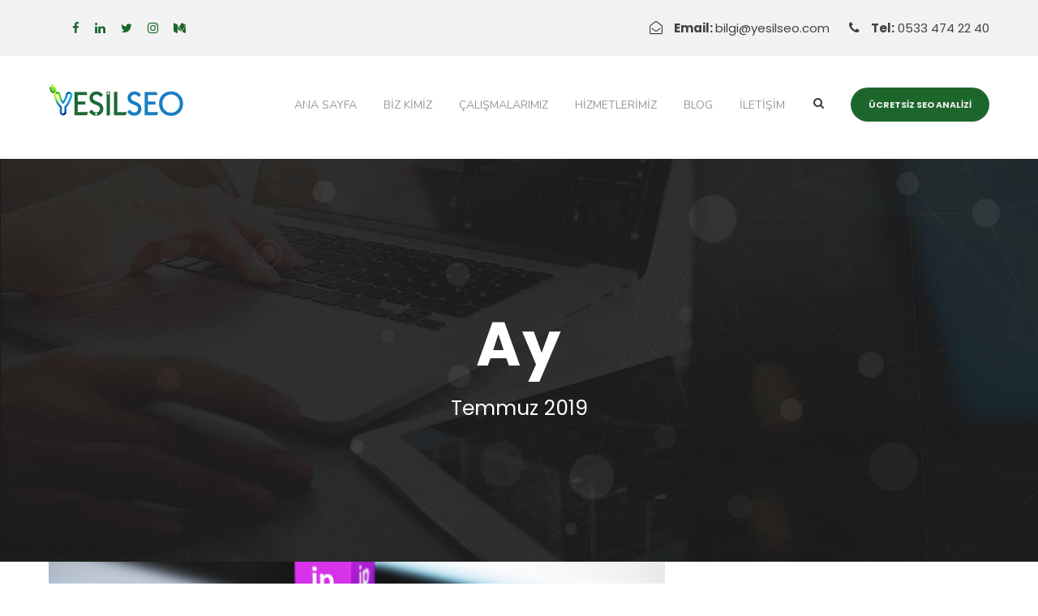

--- FILE ---
content_type: text/html; charset=UTF-8
request_url: https://www.yesilseo.com/2019/07/
body_size: 29200
content:
<!DOCTYPE html>
<html lang="tr" prefix="og: https://ogp.me/ns#" class="no-js">
<head><meta charset="UTF-8"><script>if(navigator.userAgent.match(/MSIE|Internet Explorer/i)||navigator.userAgent.match(/Trident\/7\..*?rv:11/i)){var href=document.location.href;if(!href.match(/[?&]nowprocket/)){if(href.indexOf("?")==-1){if(href.indexOf("#")==-1){document.location.href=href+"?nowprocket=1"}else{document.location.href=href.replace("#","?nowprocket=1#")}}else{if(href.indexOf("#")==-1){document.location.href=href+"&nowprocket=1"}else{document.location.href=href.replace("#","&nowprocket=1#")}}}}</script><script>class RocketLazyLoadScripts{constructor(){this.v="1.2.4",this.triggerEvents=["keydown","mousedown","mousemove","touchmove","touchstart","touchend","wheel"],this.userEventHandler=this._triggerListener.bind(this),this.touchStartHandler=this._onTouchStart.bind(this),this.touchMoveHandler=this._onTouchMove.bind(this),this.touchEndHandler=this._onTouchEnd.bind(this),this.clickHandler=this._onClick.bind(this),this.interceptedClicks=[],window.addEventListener("pageshow",t=>{this.persisted=t.persisted}),window.addEventListener("DOMContentLoaded",()=>{this._preconnect3rdParties()}),this.delayedScripts={normal:[],async:[],defer:[]},this.trash=[],this.allJQueries=[]}_addUserInteractionListener(t){if(document.hidden){t._triggerListener();return}this.triggerEvents.forEach(e=>window.addEventListener(e,t.userEventHandler,{passive:!0})),window.addEventListener("touchstart",t.touchStartHandler,{passive:!0}),window.addEventListener("mousedown",t.touchStartHandler),document.addEventListener("visibilitychange",t.userEventHandler)}_removeUserInteractionListener(){this.triggerEvents.forEach(t=>window.removeEventListener(t,this.userEventHandler,{passive:!0})),document.removeEventListener("visibilitychange",this.userEventHandler)}_onTouchStart(t){"HTML"!==t.target.tagName&&(window.addEventListener("touchend",this.touchEndHandler),window.addEventListener("mouseup",this.touchEndHandler),window.addEventListener("touchmove",this.touchMoveHandler,{passive:!0}),window.addEventListener("mousemove",this.touchMoveHandler),t.target.addEventListener("click",this.clickHandler),this._renameDOMAttribute(t.target,"onclick","rocket-onclick"),this._pendingClickStarted())}_onTouchMove(t){window.removeEventListener("touchend",this.touchEndHandler),window.removeEventListener("mouseup",this.touchEndHandler),window.removeEventListener("touchmove",this.touchMoveHandler,{passive:!0}),window.removeEventListener("mousemove",this.touchMoveHandler),t.target.removeEventListener("click",this.clickHandler),this._renameDOMAttribute(t.target,"rocket-onclick","onclick"),this._pendingClickFinished()}_onTouchEnd(){window.removeEventListener("touchend",this.touchEndHandler),window.removeEventListener("mouseup",this.touchEndHandler),window.removeEventListener("touchmove",this.touchMoveHandler,{passive:!0}),window.removeEventListener("mousemove",this.touchMoveHandler)}_onClick(t){t.target.removeEventListener("click",this.clickHandler),this._renameDOMAttribute(t.target,"rocket-onclick","onclick"),this.interceptedClicks.push(t),t.preventDefault(),t.stopPropagation(),t.stopImmediatePropagation(),this._pendingClickFinished()}_replayClicks(){window.removeEventListener("touchstart",this.touchStartHandler,{passive:!0}),window.removeEventListener("mousedown",this.touchStartHandler),this.interceptedClicks.forEach(t=>{t.target.dispatchEvent(new MouseEvent("click",{view:t.view,bubbles:!0,cancelable:!0}))})}_waitForPendingClicks(){return new Promise(t=>{this._isClickPending?this._pendingClickFinished=t:t()})}_pendingClickStarted(){this._isClickPending=!0}_pendingClickFinished(){this._isClickPending=!1}_renameDOMAttribute(t,e,r){t.hasAttribute&&t.hasAttribute(e)&&(event.target.setAttribute(r,event.target.getAttribute(e)),event.target.removeAttribute(e))}_triggerListener(){this._removeUserInteractionListener(this),"loading"===document.readyState?document.addEventListener("DOMContentLoaded",this._loadEverythingNow.bind(this)):this._loadEverythingNow()}_preconnect3rdParties(){let t=[];document.querySelectorAll("script[type=rocketlazyloadscript][data-rocket-src]").forEach(e=>{let r=e.getAttribute("data-rocket-src");if(r&&0!==r.indexOf("data:")){0===r.indexOf("//")&&(r=location.protocol+r);try{let i=new URL(r).origin;i!==location.origin&&t.push({src:i,crossOrigin:e.crossOrigin||"module"===e.getAttribute("data-rocket-type")})}catch(n){}}}),t=[...new Map(t.map(t=>[JSON.stringify(t),t])).values()],this._batchInjectResourceHints(t,"preconnect")}async _loadEverythingNow(){this.lastBreath=Date.now(),this._delayEventListeners(),this._delayJQueryReady(this),this._handleDocumentWrite(),this._registerAllDelayedScripts(),this._preloadAllScripts(),await this._loadScriptsFromList(this.delayedScripts.normal),await this._loadScriptsFromList(this.delayedScripts.defer),await this._loadScriptsFromList(this.delayedScripts.async);try{await this._triggerDOMContentLoaded(),await this._pendingWebpackRequests(this),await this._triggerWindowLoad()}catch(t){console.error(t)}window.dispatchEvent(new Event("rocket-allScriptsLoaded")),this._waitForPendingClicks().then(()=>{this._replayClicks()}),this._emptyTrash()}_registerAllDelayedScripts(){document.querySelectorAll("script[type=rocketlazyloadscript]").forEach(t=>{t.hasAttribute("data-rocket-src")?t.hasAttribute("async")&&!1!==t.async?this.delayedScripts.async.push(t):t.hasAttribute("defer")&&!1!==t.defer||"module"===t.getAttribute("data-rocket-type")?this.delayedScripts.defer.push(t):this.delayedScripts.normal.push(t):this.delayedScripts.normal.push(t)})}async _transformScript(t){if(await this._littleBreath(),!0===t.noModule&&"noModule"in HTMLScriptElement.prototype){t.setAttribute("data-rocket-status","skipped");return}return new Promise(navigator.userAgent.indexOf("Firefox/")>0||""===navigator.vendor?e=>{let r=document.createElement("script");[...t.attributes].forEach(t=>{let e=t.nodeName;"type"!==e&&("data-rocket-type"===e&&(e="type"),"data-rocket-src"===e&&(e="src"),r.setAttribute(e,t.nodeValue))}),t.text&&(r.text=t.text),r.hasAttribute("src")?(r.addEventListener("load",e),r.addEventListener("error",e)):(r.text=t.text,e());try{t.parentNode.replaceChild(r,t)}catch(i){e()}}:e=>{function r(){t.setAttribute("data-rocket-status","failed"),e()}try{let i=t.getAttribute("data-rocket-type"),n=t.getAttribute("data-rocket-src");i?(t.type=i,t.removeAttribute("data-rocket-type")):t.removeAttribute("type"),t.addEventListener("load",function r(){t.setAttribute("data-rocket-status","executed"),e()}),t.addEventListener("error",r),n?(t.removeAttribute("data-rocket-src"),t.src=n):t.src="data:text/javascript;base64,"+window.btoa(unescape(encodeURIComponent(t.text)))}catch(s){r()}})}async _loadScriptsFromList(t){let e=t.shift();return e&&e.isConnected?(await this._transformScript(e),this._loadScriptsFromList(t)):Promise.resolve()}_preloadAllScripts(){this._batchInjectResourceHints([...this.delayedScripts.normal,...this.delayedScripts.defer,...this.delayedScripts.async],"preload")}_batchInjectResourceHints(t,e){var r=document.createDocumentFragment();t.forEach(t=>{let i=t.getAttribute&&t.getAttribute("data-rocket-src")||t.src;if(i){let n=document.createElement("link");n.href=i,n.rel=e,"preconnect"!==e&&(n.as="script"),t.getAttribute&&"module"===t.getAttribute("data-rocket-type")&&(n.crossOrigin=!0),t.crossOrigin&&(n.crossOrigin=t.crossOrigin),t.integrity&&(n.integrity=t.integrity),r.appendChild(n),this.trash.push(n)}}),document.head.appendChild(r)}_delayEventListeners(){let t={};function e(e,r){!function e(r){!t[r]&&(t[r]={originalFunctions:{add:r.addEventListener,remove:r.removeEventListener},eventsToRewrite:[]},r.addEventListener=function(){arguments[0]=i(arguments[0]),t[r].originalFunctions.add.apply(r,arguments)},r.removeEventListener=function(){arguments[0]=i(arguments[0]),t[r].originalFunctions.remove.apply(r,arguments)});function i(e){return t[r].eventsToRewrite.indexOf(e)>=0?"rocket-"+e:e}}(e),t[e].eventsToRewrite.push(r)}function r(t,e){let r=t[e];Object.defineProperty(t,e,{get:()=>r||function(){},set(i){t["rocket"+e]=r=i}})}e(document,"DOMContentLoaded"),e(window,"DOMContentLoaded"),e(window,"load"),e(window,"pageshow"),e(document,"readystatechange"),r(document,"onreadystatechange"),r(window,"onload"),r(window,"onpageshow")}_delayJQueryReady(t){let e;function r(t){return t.split(" ").map(t=>"load"===t||0===t.indexOf("load.")?"rocket-jquery-load":t).join(" ")}function i(i){if(i&&i.fn&&!t.allJQueries.includes(i)){i.fn.ready=i.fn.init.prototype.ready=function(e){return t.domReadyFired?e.bind(document)(i):document.addEventListener("rocket-DOMContentLoaded",()=>e.bind(document)(i)),i([])};let n=i.fn.on;i.fn.on=i.fn.init.prototype.on=function(){return this[0]===window&&("string"==typeof arguments[0]||arguments[0]instanceof String?arguments[0]=r(arguments[0]):"object"==typeof arguments[0]&&Object.keys(arguments[0]).forEach(t=>{let e=arguments[0][t];delete arguments[0][t],arguments[0][r(t)]=e})),n.apply(this,arguments),this},t.allJQueries.push(i)}e=i}i(window.jQuery),Object.defineProperty(window,"jQuery",{get:()=>e,set(t){i(t)}})}async _pendingWebpackRequests(t){let e=document.querySelector("script[data-webpack]");async function r(){return new Promise(t=>{e.addEventListener("load",t),e.addEventListener("error",t)})}e&&(await r(),await t._requestAnimFrame(),await t._pendingWebpackRequests(t))}async _triggerDOMContentLoaded(){this.domReadyFired=!0,await this._littleBreath(),document.dispatchEvent(new Event("rocket-DOMContentLoaded")),await this._littleBreath(),window.dispatchEvent(new Event("rocket-DOMContentLoaded")),await this._littleBreath(),document.dispatchEvent(new Event("rocket-readystatechange")),await this._littleBreath(),document.rocketonreadystatechange&&document.rocketonreadystatechange()}async _triggerWindowLoad(){await this._littleBreath(),window.dispatchEvent(new Event("rocket-load")),await this._littleBreath(),window.rocketonload&&window.rocketonload(),await this._littleBreath(),this.allJQueries.forEach(t=>t(window).trigger("rocket-jquery-load")),await this._littleBreath();let t=new Event("rocket-pageshow");t.persisted=this.persisted,window.dispatchEvent(t),await this._littleBreath(),window.rocketonpageshow&&window.rocketonpageshow({persisted:this.persisted})}_handleDocumentWrite(){let t=new Map;document.write=document.writeln=function(e){let r=document.currentScript;r||console.error("WPRocket unable to document.write this: "+e);let i=document.createRange(),n=r.parentElement,s=t.get(r);void 0===s&&(s=r.nextSibling,t.set(r,s));let a=document.createDocumentFragment();i.setStart(a,0),a.appendChild(i.createContextualFragment(e)),n.insertBefore(a,s)}}async _littleBreath(){Date.now()-this.lastBreath>45&&(await this._requestAnimFrame(),this.lastBreath=Date.now())}async _requestAnimFrame(){return document.hidden?new Promise(t=>setTimeout(t)):new Promise(t=>requestAnimationFrame(t))}_emptyTrash(){this.trash.forEach(t=>t.remove())}static run(){let t=new RocketLazyLoadScripts;t._addUserInteractionListener(t)}}RocketLazyLoadScripts.run();</script>
	
	<meta name="viewport" content="width=device-width, initial-scale=1">
	<link rel="profile" href="http://gmpg.org/xfn/11">
	<link rel="pingback" href="https://www.yesilseo.com/xmlrpc.php">
    <link rel="icon" type="image/png" sizes="32x32" href="/favicon-32x32.png">
	
<!-- Rank Math PRO tarafından Arama Motoru Optimizasyonu - https://rankmath.com/ -->
<title>Temmuz 2019 - Yeşil SEO</title>
<meta name="robots" content="follow, noindex"/>
<meta property="og:locale" content="tr_TR" />
<meta property="og:type" content="article" />
<meta property="og:title" content="Temmuz 2019 - Yeşil SEO" />
<meta property="og:url" content="https://www.yesilseo.com/2019/07/" />
<meta property="og:site_name" content="Yeşil SEO" />
<meta property="article:publisher" content="https://www.facebook.com/Ye%c5%9fil-SEO-804142113053571/" />
<meta name="twitter:card" content="summary_large_image" />
<meta name="twitter:site" content="@yesilseocom" />
<script type="application/ld+json" class="rank-math-schema-pro">{"@context":"https://schema.org","@graph":[{"@type":"Place","@id":"https://www.yesilseo.com/#place","address":{"@type":"PostalAddress","streetAddress":"\u0130hsaniye Mah. Cami Sok.","addressLocality":"No:48 Adem Erkal \u0130\u015f Merk. Kat:3 D:9","addressRegion":"Nil\u00fcfer/BURSA"}},{"@type":"Organization","@id":"https://www.yesilseo.com/#organization","name":"Ye\u015fil SEO \u0130nternet Hizmetleri","url":"https://www.yesilseo.com","sameAs":["https://www.facebook.com/Ye%c5%9fil-SEO-804142113053571/","https://twitter.com/yesilseocom","https://instagram.com/yesilseo","https://www.linkedin.com/company/10803942/","https://www.youtube.com/channel/UCHR2UuptLUTn_ENsYZzo1sg"],"email":"bilgi@yesilseo.com","address":{"@type":"PostalAddress","streetAddress":"\u0130hsaniye Mah. Cami Sok.","addressLocality":"No:48 Adem Erkal \u0130\u015f Merk. Kat:3 D:9","addressRegion":"Nil\u00fcfer/BURSA"},"logo":{"@type":"ImageObject","@id":"https://www.yesilseo.com/#logo","url":"https://www.yesilseo.com/wp-content/uploads/2018/10/yesilseo-1.png","contentUrl":"https://www.yesilseo.com/wp-content/uploads/2018/10/yesilseo-1.png","caption":"Ye\u015fil SEO","inLanguage":"tr","width":"170","height":"44"},"contactPoint":[{"@type":"ContactPoint","telephone":"+90 533 474 22 40","contactType":"customer support"}],"description":"Ye\u015fil SEO olarak 2005 y\u0131l\u0131nda ba\u015flayan web maceram\u0131z, tecr\u00fcbemizin \u00fczerine tecr\u00fcbe katarak bug\u00fcne kadar geldi. Ye\u015fil SEO \u2018nun 2016 y\u0131l\u0131nda kurulmas\u0131ndan itibaren m\u00fc\u015fterilerimiz ile etik de\u011ferlere uygun ve m\u00fc\u015fteriyi tam bilin\u00e7lendirme esas\u0131na uygun olarak hizmet vermekteyiz.","location":{"@id":"https://www.yesilseo.com/#place"}},{"@type":"WebSite","@id":"https://www.yesilseo.com/#website","url":"https://www.yesilseo.com","name":"Ye\u015fil SEO","alternateName":"Ye\u015fil SEO","publisher":{"@id":"https://www.yesilseo.com/#organization"},"inLanguage":"tr"},{"@type":"BreadcrumbList","@id":"https://www.yesilseo.com/2019/07/#breadcrumb","itemListElement":[{"@type":"ListItem","position":"1","item":{"@id":"https://www.yesilseo.com","name":"Ana sayfa"}},{"@type":"ListItem","position":"2","item":{"@id":"https://www.yesilseo.com/2019/","name":"Ar\u015fiv"}},{"@type":"ListItem","position":"3","item":{"@id":"https://www.yesilseo.com/2019/07/","name":"Ar\u015fiv"}}]},{"@type":"CollectionPage","@id":"https://www.yesilseo.com/2019/07/#webpage","url":"https://www.yesilseo.com/2019/07/","name":"Temmuz 2019 - Ye\u015fil SEO","isPartOf":{"@id":"https://www.yesilseo.com/#website"},"inLanguage":"tr","breadcrumb":{"@id":"https://www.yesilseo.com/2019/07/#breadcrumb"}}]}</script>
<!-- /Rank Math WordPress SEO eklentisi -->

<link rel='dns-prefetch' href='//fonts.googleapis.com' />
<link rel='dns-prefetch' href='//www.googletagmanager.com' />
<style id='wp-img-auto-sizes-contain-inline-css' type='text/css'>
img:is([sizes=auto i],[sizes^="auto," i]){contain-intrinsic-size:3000px 1500px}
/*# sourceURL=wp-img-auto-sizes-contain-inline-css */
</style>
<style id='wp-emoji-styles-inline-css' type='text/css'>

	img.wp-smiley, img.emoji {
		display: inline !important;
		border: none !important;
		box-shadow: none !important;
		height: 1em !important;
		width: 1em !important;
		margin: 0 0.07em !important;
		vertical-align: -0.1em !important;
		background: none !important;
		padding: 0 !important;
	}
/*# sourceURL=wp-emoji-styles-inline-css */
</style>
<style id='wp-block-library-inline-css' type='text/css'>
:root{--wp-block-synced-color:#7a00df;--wp-block-synced-color--rgb:122,0,223;--wp-bound-block-color:var(--wp-block-synced-color);--wp-editor-canvas-background:#ddd;--wp-admin-theme-color:#007cba;--wp-admin-theme-color--rgb:0,124,186;--wp-admin-theme-color-darker-10:#006ba1;--wp-admin-theme-color-darker-10--rgb:0,107,160.5;--wp-admin-theme-color-darker-20:#005a87;--wp-admin-theme-color-darker-20--rgb:0,90,135;--wp-admin-border-width-focus:2px}@media (min-resolution:192dpi){:root{--wp-admin-border-width-focus:1.5px}}.wp-element-button{cursor:pointer}:root .has-very-light-gray-background-color{background-color:#eee}:root .has-very-dark-gray-background-color{background-color:#313131}:root .has-very-light-gray-color{color:#eee}:root .has-very-dark-gray-color{color:#313131}:root .has-vivid-green-cyan-to-vivid-cyan-blue-gradient-background{background:linear-gradient(135deg,#00d084,#0693e3)}:root .has-purple-crush-gradient-background{background:linear-gradient(135deg,#34e2e4,#4721fb 50%,#ab1dfe)}:root .has-hazy-dawn-gradient-background{background:linear-gradient(135deg,#faaca8,#dad0ec)}:root .has-subdued-olive-gradient-background{background:linear-gradient(135deg,#fafae1,#67a671)}:root .has-atomic-cream-gradient-background{background:linear-gradient(135deg,#fdd79a,#004a59)}:root .has-nightshade-gradient-background{background:linear-gradient(135deg,#330968,#31cdcf)}:root .has-midnight-gradient-background{background:linear-gradient(135deg,#020381,#2874fc)}:root{--wp--preset--font-size--normal:16px;--wp--preset--font-size--huge:42px}.has-regular-font-size{font-size:1em}.has-larger-font-size{font-size:2.625em}.has-normal-font-size{font-size:var(--wp--preset--font-size--normal)}.has-huge-font-size{font-size:var(--wp--preset--font-size--huge)}.has-text-align-center{text-align:center}.has-text-align-left{text-align:left}.has-text-align-right{text-align:right}.has-fit-text{white-space:nowrap!important}#end-resizable-editor-section{display:none}.aligncenter{clear:both}.items-justified-left{justify-content:flex-start}.items-justified-center{justify-content:center}.items-justified-right{justify-content:flex-end}.items-justified-space-between{justify-content:space-between}.screen-reader-text{border:0;clip-path:inset(50%);height:1px;margin:-1px;overflow:hidden;padding:0;position:absolute;width:1px;word-wrap:normal!important}.screen-reader-text:focus{background-color:#ddd;clip-path:none;color:#444;display:block;font-size:1em;height:auto;left:5px;line-height:normal;padding:15px 23px 14px;text-decoration:none;top:5px;width:auto;z-index:100000}html :where(.has-border-color){border-style:solid}html :where([style*=border-top-color]){border-top-style:solid}html :where([style*=border-right-color]){border-right-style:solid}html :where([style*=border-bottom-color]){border-bottom-style:solid}html :where([style*=border-left-color]){border-left-style:solid}html :where([style*=border-width]){border-style:solid}html :where([style*=border-top-width]){border-top-style:solid}html :where([style*=border-right-width]){border-right-style:solid}html :where([style*=border-bottom-width]){border-bottom-style:solid}html :where([style*=border-left-width]){border-left-style:solid}html :where(img[class*=wp-image-]){height:auto;max-width:100%}:where(figure){margin:0 0 1em}html :where(.is-position-sticky){--wp-admin--admin-bar--position-offset:var(--wp-admin--admin-bar--height,0px)}@media screen and (max-width:600px){html :where(.is-position-sticky){--wp-admin--admin-bar--position-offset:0px}}

/*# sourceURL=wp-block-library-inline-css */
</style><style id='global-styles-inline-css' type='text/css'>
:root{--wp--preset--aspect-ratio--square: 1;--wp--preset--aspect-ratio--4-3: 4/3;--wp--preset--aspect-ratio--3-4: 3/4;--wp--preset--aspect-ratio--3-2: 3/2;--wp--preset--aspect-ratio--2-3: 2/3;--wp--preset--aspect-ratio--16-9: 16/9;--wp--preset--aspect-ratio--9-16: 9/16;--wp--preset--color--black: #000000;--wp--preset--color--cyan-bluish-gray: #abb8c3;--wp--preset--color--white: #ffffff;--wp--preset--color--pale-pink: #f78da7;--wp--preset--color--vivid-red: #cf2e2e;--wp--preset--color--luminous-vivid-orange: #ff6900;--wp--preset--color--luminous-vivid-amber: #fcb900;--wp--preset--color--light-green-cyan: #7bdcb5;--wp--preset--color--vivid-green-cyan: #00d084;--wp--preset--color--pale-cyan-blue: #8ed1fc;--wp--preset--color--vivid-cyan-blue: #0693e3;--wp--preset--color--vivid-purple: #9b51e0;--wp--preset--gradient--vivid-cyan-blue-to-vivid-purple: linear-gradient(135deg,rgb(6,147,227) 0%,rgb(155,81,224) 100%);--wp--preset--gradient--light-green-cyan-to-vivid-green-cyan: linear-gradient(135deg,rgb(122,220,180) 0%,rgb(0,208,130) 100%);--wp--preset--gradient--luminous-vivid-amber-to-luminous-vivid-orange: linear-gradient(135deg,rgb(252,185,0) 0%,rgb(255,105,0) 100%);--wp--preset--gradient--luminous-vivid-orange-to-vivid-red: linear-gradient(135deg,rgb(255,105,0) 0%,rgb(207,46,46) 100%);--wp--preset--gradient--very-light-gray-to-cyan-bluish-gray: linear-gradient(135deg,rgb(238,238,238) 0%,rgb(169,184,195) 100%);--wp--preset--gradient--cool-to-warm-spectrum: linear-gradient(135deg,rgb(74,234,220) 0%,rgb(151,120,209) 20%,rgb(207,42,186) 40%,rgb(238,44,130) 60%,rgb(251,105,98) 80%,rgb(254,248,76) 100%);--wp--preset--gradient--blush-light-purple: linear-gradient(135deg,rgb(255,206,236) 0%,rgb(152,150,240) 100%);--wp--preset--gradient--blush-bordeaux: linear-gradient(135deg,rgb(254,205,165) 0%,rgb(254,45,45) 50%,rgb(107,0,62) 100%);--wp--preset--gradient--luminous-dusk: linear-gradient(135deg,rgb(255,203,112) 0%,rgb(199,81,192) 50%,rgb(65,88,208) 100%);--wp--preset--gradient--pale-ocean: linear-gradient(135deg,rgb(255,245,203) 0%,rgb(182,227,212) 50%,rgb(51,167,181) 100%);--wp--preset--gradient--electric-grass: linear-gradient(135deg,rgb(202,248,128) 0%,rgb(113,206,126) 100%);--wp--preset--gradient--midnight: linear-gradient(135deg,rgb(2,3,129) 0%,rgb(40,116,252) 100%);--wp--preset--font-size--small: 13px;--wp--preset--font-size--medium: 20px;--wp--preset--font-size--large: 36px;--wp--preset--font-size--x-large: 42px;--wp--preset--spacing--20: 0.44rem;--wp--preset--spacing--30: 0.67rem;--wp--preset--spacing--40: 1rem;--wp--preset--spacing--50: 1.5rem;--wp--preset--spacing--60: 2.25rem;--wp--preset--spacing--70: 3.38rem;--wp--preset--spacing--80: 5.06rem;--wp--preset--shadow--natural: 6px 6px 9px rgba(0, 0, 0, 0.2);--wp--preset--shadow--deep: 12px 12px 50px rgba(0, 0, 0, 0.4);--wp--preset--shadow--sharp: 6px 6px 0px rgba(0, 0, 0, 0.2);--wp--preset--shadow--outlined: 6px 6px 0px -3px rgb(255, 255, 255), 6px 6px rgb(0, 0, 0);--wp--preset--shadow--crisp: 6px 6px 0px rgb(0, 0, 0);}:where(.is-layout-flex){gap: 0.5em;}:where(.is-layout-grid){gap: 0.5em;}body .is-layout-flex{display: flex;}.is-layout-flex{flex-wrap: wrap;align-items: center;}.is-layout-flex > :is(*, div){margin: 0;}body .is-layout-grid{display: grid;}.is-layout-grid > :is(*, div){margin: 0;}:where(.wp-block-columns.is-layout-flex){gap: 2em;}:where(.wp-block-columns.is-layout-grid){gap: 2em;}:where(.wp-block-post-template.is-layout-flex){gap: 1.25em;}:where(.wp-block-post-template.is-layout-grid){gap: 1.25em;}.has-black-color{color: var(--wp--preset--color--black) !important;}.has-cyan-bluish-gray-color{color: var(--wp--preset--color--cyan-bluish-gray) !important;}.has-white-color{color: var(--wp--preset--color--white) !important;}.has-pale-pink-color{color: var(--wp--preset--color--pale-pink) !important;}.has-vivid-red-color{color: var(--wp--preset--color--vivid-red) !important;}.has-luminous-vivid-orange-color{color: var(--wp--preset--color--luminous-vivid-orange) !important;}.has-luminous-vivid-amber-color{color: var(--wp--preset--color--luminous-vivid-amber) !important;}.has-light-green-cyan-color{color: var(--wp--preset--color--light-green-cyan) !important;}.has-vivid-green-cyan-color{color: var(--wp--preset--color--vivid-green-cyan) !important;}.has-pale-cyan-blue-color{color: var(--wp--preset--color--pale-cyan-blue) !important;}.has-vivid-cyan-blue-color{color: var(--wp--preset--color--vivid-cyan-blue) !important;}.has-vivid-purple-color{color: var(--wp--preset--color--vivid-purple) !important;}.has-black-background-color{background-color: var(--wp--preset--color--black) !important;}.has-cyan-bluish-gray-background-color{background-color: var(--wp--preset--color--cyan-bluish-gray) !important;}.has-white-background-color{background-color: var(--wp--preset--color--white) !important;}.has-pale-pink-background-color{background-color: var(--wp--preset--color--pale-pink) !important;}.has-vivid-red-background-color{background-color: var(--wp--preset--color--vivid-red) !important;}.has-luminous-vivid-orange-background-color{background-color: var(--wp--preset--color--luminous-vivid-orange) !important;}.has-luminous-vivid-amber-background-color{background-color: var(--wp--preset--color--luminous-vivid-amber) !important;}.has-light-green-cyan-background-color{background-color: var(--wp--preset--color--light-green-cyan) !important;}.has-vivid-green-cyan-background-color{background-color: var(--wp--preset--color--vivid-green-cyan) !important;}.has-pale-cyan-blue-background-color{background-color: var(--wp--preset--color--pale-cyan-blue) !important;}.has-vivid-cyan-blue-background-color{background-color: var(--wp--preset--color--vivid-cyan-blue) !important;}.has-vivid-purple-background-color{background-color: var(--wp--preset--color--vivid-purple) !important;}.has-black-border-color{border-color: var(--wp--preset--color--black) !important;}.has-cyan-bluish-gray-border-color{border-color: var(--wp--preset--color--cyan-bluish-gray) !important;}.has-white-border-color{border-color: var(--wp--preset--color--white) !important;}.has-pale-pink-border-color{border-color: var(--wp--preset--color--pale-pink) !important;}.has-vivid-red-border-color{border-color: var(--wp--preset--color--vivid-red) !important;}.has-luminous-vivid-orange-border-color{border-color: var(--wp--preset--color--luminous-vivid-orange) !important;}.has-luminous-vivid-amber-border-color{border-color: var(--wp--preset--color--luminous-vivid-amber) !important;}.has-light-green-cyan-border-color{border-color: var(--wp--preset--color--light-green-cyan) !important;}.has-vivid-green-cyan-border-color{border-color: var(--wp--preset--color--vivid-green-cyan) !important;}.has-pale-cyan-blue-border-color{border-color: var(--wp--preset--color--pale-cyan-blue) !important;}.has-vivid-cyan-blue-border-color{border-color: var(--wp--preset--color--vivid-cyan-blue) !important;}.has-vivid-purple-border-color{border-color: var(--wp--preset--color--vivid-purple) !important;}.has-vivid-cyan-blue-to-vivid-purple-gradient-background{background: var(--wp--preset--gradient--vivid-cyan-blue-to-vivid-purple) !important;}.has-light-green-cyan-to-vivid-green-cyan-gradient-background{background: var(--wp--preset--gradient--light-green-cyan-to-vivid-green-cyan) !important;}.has-luminous-vivid-amber-to-luminous-vivid-orange-gradient-background{background: var(--wp--preset--gradient--luminous-vivid-amber-to-luminous-vivid-orange) !important;}.has-luminous-vivid-orange-to-vivid-red-gradient-background{background: var(--wp--preset--gradient--luminous-vivid-orange-to-vivid-red) !important;}.has-very-light-gray-to-cyan-bluish-gray-gradient-background{background: var(--wp--preset--gradient--very-light-gray-to-cyan-bluish-gray) !important;}.has-cool-to-warm-spectrum-gradient-background{background: var(--wp--preset--gradient--cool-to-warm-spectrum) !important;}.has-blush-light-purple-gradient-background{background: var(--wp--preset--gradient--blush-light-purple) !important;}.has-blush-bordeaux-gradient-background{background: var(--wp--preset--gradient--blush-bordeaux) !important;}.has-luminous-dusk-gradient-background{background: var(--wp--preset--gradient--luminous-dusk) !important;}.has-pale-ocean-gradient-background{background: var(--wp--preset--gradient--pale-ocean) !important;}.has-electric-grass-gradient-background{background: var(--wp--preset--gradient--electric-grass) !important;}.has-midnight-gradient-background{background: var(--wp--preset--gradient--midnight) !important;}.has-small-font-size{font-size: var(--wp--preset--font-size--small) !important;}.has-medium-font-size{font-size: var(--wp--preset--font-size--medium) !important;}.has-large-font-size{font-size: var(--wp--preset--font-size--large) !important;}.has-x-large-font-size{font-size: var(--wp--preset--font-size--x-large) !important;}
/*# sourceURL=global-styles-inline-css */
</style>

<style id='classic-theme-styles-inline-css' type='text/css'>
/*! This file is auto-generated */
.wp-block-button__link{color:#fff;background-color:#32373c;border-radius:9999px;box-shadow:none;text-decoration:none;padding:calc(.667em + 2px) calc(1.333em + 2px);font-size:1.125em}.wp-block-file__button{background:#32373c;color:#fff;text-decoration:none}
/*# sourceURL=/wp-includes/css/classic-themes.min.css */
</style>
<link data-minify="1" rel='stylesheet' id='contact-form-7-css' href='https://www.yesilseo.com/wp-content/cache/min/1/wp-content/plugins/contact-form-7/includes/css/styles.css?ver=1765835767' type='text/css' media='all' />
<link rel='stylesheet' id='gdlr-core-google-font-css' href='https://fonts.googleapis.com/css?family=Poppins%3A100%2C100italic%2C200%2C200italic%2C300%2C300italic%2Cregular%2Citalic%2C500%2C500italic%2C600%2C600italic%2C700%2C700italic%2C800%2C800italic%2C900%2C900italic%7CNunito%3A200%2C200italic%2C300%2C300italic%2Cregular%2Citalic%2C600%2C600italic%2C700%2C700italic%2C800%2C800italic%2C900%2C900italic&#038;subset=latin%2Clatin-ext%2Cdevanagari%2Cvietnamese&#038;ver=6.9' type='text/css' media='all' />
<link rel='stylesheet' id='ez-toc-css' href='https://www.yesilseo.com/wp-content/plugins/easy-table-of-contents/assets/css/screen.min.css?ver=2.0.80' type='text/css' media='all' />
<style id='ez-toc-inline-css' type='text/css'>
div#ez-toc-container .ez-toc-title {font-size: 120%;}div#ez-toc-container .ez-toc-title {font-weight: 500;}div#ez-toc-container ul li , div#ez-toc-container ul li a {font-size: 95%;}div#ez-toc-container ul li , div#ez-toc-container ul li a {font-weight: 500;}div#ez-toc-container nav ul ul li {font-size: 90%;}.ez-toc-box-title {font-weight: bold; margin-bottom: 10px; text-align: center; text-transform: uppercase; letter-spacing: 1px; color: #666; padding-bottom: 5px;position:absolute;top:-4%;left:5%;background-color: inherit;transition: top 0.3s ease;}.ez-toc-box-title.toc-closed {top:-25%;}
.ez-toc-container-direction {direction: ltr;}.ez-toc-counter ul{counter-reset: item ;}.ez-toc-counter nav ul li a::before {content: counters(item, '.', decimal) '. ';display: inline-block;counter-increment: item;flex-grow: 0;flex-shrink: 0;margin-right: .2em; float: left; }.ez-toc-widget-direction {direction: ltr;}.ez-toc-widget-container ul{counter-reset: item ;}.ez-toc-widget-container nav ul li a::before {content: counters(item, '.', decimal) '. ';display: inline-block;counter-increment: item;flex-grow: 0;flex-shrink: 0;margin-right: .2em; float: left; }
/*# sourceURL=ez-toc-inline-css */
</style>
<link data-minify="1" rel='stylesheet' id='seocrawler-style-core-css' href='https://www.yesilseo.com/wp-content/cache/background-css/www.yesilseo.com/wp-content/cache/min/1/wp-content/themes/seocrawler/css/style-core.css?ver=1765835767&wpr_t=1768423410' type='text/css' media='all' />
<link data-minify="1" rel='stylesheet' id='seocrawler-custom-style-css' href='https://www.yesilseo.com/wp-content/cache/background-css/www.yesilseo.com/wp-content/cache/min/1/wp-content/uploads/seocrawler-style-custom.css?ver=1765835767&wpr_t=1768423410' type='text/css' media='all' />
<link rel='stylesheet' id='chaty-front-css-css' href='https://www.yesilseo.com/wp-content/cache/background-css/www.yesilseo.com/wp-content/plugins/chaty/css/chaty-front.min.css?ver=3.5.11639754734&wpr_t=1768423410' type='text/css' media='all' />
<link data-minify="1" rel='stylesheet' id='gdlr-core-plugin-css' href='https://www.yesilseo.com/wp-content/cache/background-css/www.yesilseo.com/wp-content/cache/min/1/wp-content/plugins/goodlayers-core/plugins/combine/style.css?ver=1765835767&wpr_t=1768423410' type='text/css' media='all' />
<link data-minify="1" rel='stylesheet' id='gdlr-core-page-builder-css' href='https://www.yesilseo.com/wp-content/cache/background-css/www.yesilseo.com/wp-content/cache/min/1/wp-content/plugins/goodlayers-core/include/css/page-builder.css?ver=1765835767&wpr_t=1768423410' type='text/css' media='all' />
<script type="rocketlazyloadscript" data-rocket-type="text/javascript" data-rocket-src="https://www.yesilseo.com/wp-includes/js/jquery/jquery.min.js?ver=3.7.1" id="jquery-core-js"></script>
<script type="rocketlazyloadscript" data-rocket-type="text/javascript" data-rocket-src="https://www.yesilseo.com/wp-includes/js/jquery/jquery-migrate.min.js?ver=3.4.1" id="jquery-migrate-js"></script>
<link rel="https://api.w.org/" href="https://www.yesilseo.com/wp-json/" /><link rel="EditURI" type="application/rsd+xml" title="RSD" href="https://www.yesilseo.com/xmlrpc.php?rsd" />
<meta name="generator" content="WordPress 6.9" />
<meta name="generator" content="Site Kit by Google 1.168.0" /><meta name="ti-site-data" content="eyJyIjoiMTowITc6MCEzMDowIiwibyI6Imh0dHBzOlwvXC93d3cueWVzaWxzZW8uY29tXC93cC1hZG1pblwvYWRtaW4tYWpheC5waHA/YWN0aW9uPXRpX29ubGluZV91c2Vyc19nb29nbGUmYW1wO3A9JTJGMjAxOSUyRjA3JTJGJmFtcDtfd3Bub25jZT1jY2Y2MmFiMDM4In0=" /><style type="text/css">.recentcomments a{display:inline !important;padding:0 !important;margin:0 !important;}</style><meta name="generator" content="Powered by Slider Revolution 6.7.5 - responsive, Mobile-Friendly Slider Plugin for WordPress with comfortable drag and drop interface." />
<link rel="icon" href="https://www.yesilseo.com/wp-content/uploads/2024/10/cropped-favicon-32x32.png" sizes="32x32" />
<link rel="icon" href="https://www.yesilseo.com/wp-content/uploads/2024/10/cropped-favicon-192x192.png" sizes="192x192" />
<link rel="apple-touch-icon" href="https://www.yesilseo.com/wp-content/uploads/2024/10/cropped-favicon-180x180.png" />
<meta name="msapplication-TileImage" content="https://www.yesilseo.com/wp-content/uploads/2024/10/cropped-favicon-270x270.png" />
<script type="rocketlazyloadscript">function setREVStartSize(e){
			//window.requestAnimationFrame(function() {
				window.RSIW = window.RSIW===undefined ? window.innerWidth : window.RSIW;
				window.RSIH = window.RSIH===undefined ? window.innerHeight : window.RSIH;
				try {
					var pw = document.getElementById(e.c).parentNode.offsetWidth,
						newh;
					pw = pw===0 || isNaN(pw) || (e.l=="fullwidth" || e.layout=="fullwidth") ? window.RSIW : pw;
					e.tabw = e.tabw===undefined ? 0 : parseInt(e.tabw);
					e.thumbw = e.thumbw===undefined ? 0 : parseInt(e.thumbw);
					e.tabh = e.tabh===undefined ? 0 : parseInt(e.tabh);
					e.thumbh = e.thumbh===undefined ? 0 : parseInt(e.thumbh);
					e.tabhide = e.tabhide===undefined ? 0 : parseInt(e.tabhide);
					e.thumbhide = e.thumbhide===undefined ? 0 : parseInt(e.thumbhide);
					e.mh = e.mh===undefined || e.mh=="" || e.mh==="auto" ? 0 : parseInt(e.mh,0);
					if(e.layout==="fullscreen" || e.l==="fullscreen")
						newh = Math.max(e.mh,window.RSIH);
					else{
						e.gw = Array.isArray(e.gw) ? e.gw : [e.gw];
						for (var i in e.rl) if (e.gw[i]===undefined || e.gw[i]===0) e.gw[i] = e.gw[i-1];
						e.gh = e.el===undefined || e.el==="" || (Array.isArray(e.el) && e.el.length==0)? e.gh : e.el;
						e.gh = Array.isArray(e.gh) ? e.gh : [e.gh];
						for (var i in e.rl) if (e.gh[i]===undefined || e.gh[i]===0) e.gh[i] = e.gh[i-1];
											
						var nl = new Array(e.rl.length),
							ix = 0,
							sl;
						e.tabw = e.tabhide>=pw ? 0 : e.tabw;
						e.thumbw = e.thumbhide>=pw ? 0 : e.thumbw;
						e.tabh = e.tabhide>=pw ? 0 : e.tabh;
						e.thumbh = e.thumbhide>=pw ? 0 : e.thumbh;
						for (var i in e.rl) nl[i] = e.rl[i]<window.RSIW ? 0 : e.rl[i];
						sl = nl[0];
						for (var i in nl) if (sl>nl[i] && nl[i]>0) { sl = nl[i]; ix=i;}
						var m = pw>(e.gw[ix]+e.tabw+e.thumbw) ? 1 : (pw-(e.tabw+e.thumbw)) / (e.gw[ix]);
						newh =  (e.gh[ix] * m) + (e.tabh + e.thumbh);
					}
					var el = document.getElementById(e.c);
					if (el!==null && el) el.style.height = newh+"px";
					el = document.getElementById(e.c+"_wrapper");
					if (el!==null && el) {
						el.style.height = newh+"px";
						el.style.display = "block";
					}
				} catch(e){
					console.log("Failure at Presize of Slider:" + e)
				}
			//});
		  };</script>
<noscript><style id="rocket-lazyload-nojs-css">.rll-youtube-player, [data-lazy-src]{display:none !important;}</style></noscript>
<link data-minify="1" rel='stylesheet' id='rs-plugin-settings-css' href='https://www.yesilseo.com/wp-content/cache/background-css/www.yesilseo.com/wp-content/cache/min/1/wp-content/plugins/revslider/sr6/assets/css/rs6.css?ver=1765835767&wpr_t=1768423410' type='text/css' media='all' />
<style id='rs-plugin-settings-inline-css' type='text/css'>
#rs-demo-id {}
/*# sourceURL=rs-plugin-settings-inline-css */
</style>
<style id="wpr-lazyload-bg"></style><style id="wpr-lazyload-bg-exclusion"></style>
<noscript>
<style id="wpr-lazyload-bg-nostyle">:root{--wpr-bg-ef9b7d4d-81a0-4f76-9e07-181e9ccb727c: url('../../../../../../../../../../../themes/seocrawler/images/blog-title-gradient.png');}:root{--wpr-bg-aa96b61e-df80-4e8f-9834-c816f78baa02: url('../../../../../../../../../../../themes/seocrawler/images/preload.gif');}:root{--wpr-bg-5c5398be-5e7f-4c66-95cf-0ecd6739c14c: url('../../../../../../../../../../../themes/seocrawler/images/page-title-background.jpg');}:root{--wpr-bg-e3bd3784-c159-4f94-a1d1-a3b15503865b: url('../../../../../../../../../../../themes/seocrawler/images/page-title-background.jpg');}:root{--wpr-bg-1bec45a4-8a86-457c-ac58-5b90043f6663: url('../../../../../../../../../../../themes/seocrawler/images/page-title-background.jpg');}:root{--wpr-bg-68a920ba-95c5-4b24-91ec-f03236641daa: url('../../../../../../../../../../../themes/seocrawler/images/404-background.jpg');}:root{--wpr-bg-81060a9b-a3af-41cc-a2e3-fa1608ea90d0: url('https://www.yesilseo.com/wp-content/plugins/goodlayers-core/include/images/pattern/pattern-1.png');}:root{--wpr-bg-d41b9afb-1d5a-4aa7-ace8-4c8c1f6c6e5a: url('https://www.yesilseo.com/wp-content/uploads/2017/06/page-title-background.jpg');}:root{--wpr-bg-6afd2b28-f0d5-4692-a92a-4afe5a54cf20: url('https://www.yesilseo.com/wp-content/uploads/2018/12/yesilseo-loader.gif');}:root{--wpr-bg-0a9f1c6d-f29c-47c9-b907-bdb9db996750: url('../../../../../../../plugins/chaty/images/header-top.png');}:root{--wpr-bg-f7b6dcf0-1eb3-4b39-af27-bd0c72de49c3: url('../../../../../../../plugins/chaty/images/header-bottom.png');}:root{--wpr-bg-368190c6-f5ee-45d2-8fef-9cabf50a4002: url('../../../../../../../plugins/chaty/images/whatsapp.png');}:root{--wpr-bg-157d2e1a-f95b-4fa1-a493-563b55d2194e: url('../../../../../../../plugins/chaty/images/whatsapp-welcome-popup.png');}:root{--wpr-bg-f618289f-a12f-481a-90bf-9c94fb6ed5d1: url('../../../../../../../../../../../../plugins/goodlayers-core/plugins/combine/skin-ilightbox/dark-skin/preloader.gif');}:root{--wpr-bg-9ab9598a-d6b4-4c37-b5c7-cd96fbd5991a: url('../../../../../../../../../../../../plugins/goodlayers-core/plugins/combine/skin-ilightbox/dark-skin/caption-bg.png');}:root{--wpr-bg-6deee4eb-3f7f-41c2-8d42-c9bb34c35e8f: url('../../../../../../../../../../../../plugins/goodlayers-core/plugins/combine/skin-ilightbox/dark-skin/caption-bg.png');}:root{--wpr-bg-396d3844-404b-4fec-8874-d3d1e9d26103: url('../../../../../../../../../../../../plugins/goodlayers-core/plugins/combine/skin-ilightbox/dark-skin/alert.png');}:root{--wpr-bg-4dc39985-342c-4368-81f3-b643c54fed37: url('../../../../../../../../../../../../plugins/goodlayers-core/plugins/combine/skin-ilightbox/dark-skin/buttons.png');}:root{--wpr-bg-17773362-85c9-41de-b7cd-6d3561c58f1e: url('../../../../../../../../../../../../plugins/goodlayers-core/plugins/combine/skin-ilightbox/dark-skin/thumb-overlay-play.png');}:root{--wpr-bg-26e24058-d7f5-4ef2-a89f-bb5e38132bc0: url('../../../../../../../../../../../../plugins/goodlayers-core/plugins/combine/skin-ilightbox/dark-skin/arrow-next-vertical-icon-64.png');}:root{--wpr-bg-7c9d7b81-bc61-41d7-bc2c-6ab2c95cef04: url('../../../../../../../../../../../../plugins/goodlayers-core/plugins/combine/skin-ilightbox/social_icons/facebook_16.png');}:root{--wpr-bg-c67e78c2-f7ee-4c1b-81d3-b78e058a7a78: url('../../../../../../../../../../../../plugins/goodlayers-core/plugins/combine/skin-ilightbox/social_icons/digg_16.png');}:root{--wpr-bg-9f02d7d5-544a-4a48-98f7-e160334cbb24: url('../../../../../../../../../../../../plugins/goodlayers-core/plugins/combine/skin-ilightbox/social_icons/twitter_16.png');}:root{--wpr-bg-8f490dc7-0f11-43c2-9734-7d39ebafb414: url('../../../../../../../../../../../../plugins/goodlayers-core/plugins/combine/skin-ilightbox/social_icons/delicious_16.png');}:root{--wpr-bg-d00eaa85-c764-420d-b53a-56299b4c2ebb: url('../../../../../../../../../../../../plugins/goodlayers-core/plugins/combine/skin-ilightbox/social_icons/reddit_16.png');}:root{--wpr-bg-944fdc8c-bace-49ce-b507-474b240164a2: url('../../../../../../../../../../../../plugins/goodlayers-core/plugins/combine/skin-ilightbox/social_icons/google_plus_16.png');}:root{--wpr-bg-3584e354-3d2a-4058-98fa-f2ecf947984e: url('../../../../../../../../../../../../plugins/goodlayers-core/plugins/combine/skin-ilightbox/dark-skin/fullscreen-icon-ie.png');}:root{--wpr-bg-5c142391-2a2b-402e-939c-ac283e821314: url('../../../../../../../../../../../../plugins/goodlayers-core/plugins/combine/skin-ilightbox/dark-skin/x-mark-icon-ie.png');}:root{--wpr-bg-3557b475-e596-478b-9d65-41db810a4df4: url('../../../../../../../../../../../../plugins/goodlayers-core/plugins/combine/skin-ilightbox/dark-skin/arrow-next-icon-ie.png');}:root{--wpr-bg-a0bca8a3-d5d9-45fe-a807-e1a63396d05b: url('../../../../../../../../../../../../plugins/goodlayers-core/plugins/combine/skin-ilightbox/dark-skin/arrow-prev-icon-ie.png');}:root{--wpr-bg-4fcad735-7b40-4f71-aaac-293dbbf5172f: url('../../../../../../../../../../../../plugins/goodlayers-core/plugins/combine/skin-ilightbox/dark-skin/play-icon-ie.png');}:root{--wpr-bg-84b70dd4-3949-47c8-8c9f-959dfc10d0b6: url('../../../../../../../../../../../../plugins/goodlayers-core/plugins/combine/skin-ilightbox/dark-skin/pause-icon-ie.png');}:root{--wpr-bg-6ee2dcbe-946a-4ada-8c86-55492c68468b: url('../../../../../../../../../../../../plugins/goodlayers-core/plugins/combine/skin-ilightbox/dark-skin/arrow-prev-vertical-icon-64.png');}:root{--wpr-bg-f97897d6-7477-4a95-9d5c-a08d6448c7a2: url('../../../../../../../../../../../../plugins/goodlayers-core/plugins/combine/skin-ilightbox/dark-skin/arrow-next-icon-64.png');}:root{--wpr-bg-5d99e9db-6bc6-45ca-b78b-a74363ef6e65: url('../../../../../../../../../../../../plugins/goodlayers-core/plugins/combine/arrow-prev-icon-64.png');}:root{--wpr-bg-10740f12-4b55-4008-b966-5a3851e021e4: url('../../../../../../../../../../../../plugins/goodlayers-core/include/images/blog-style/blog-item-gradient.png');}:root{--wpr-bg-fea880a1-a0fb-40fe-9fa8-4a674abba7c7: url('../../../../../../../../../../../../plugins/goodlayers-core/include/images/gallery/gallery-shadow.png');}:root{--wpr-bg-deb836b2-990a-453b-b431-3b5623355efb: url('../../../../../../../../../../../../plugins/goodlayers-core/include/images/portfolio/now-loading.gif');}:root{--wpr-bg-a9d6ff99-121c-4897-9a99-5922deb7c16c: url('../../../../../../../../../../../../../plugins/revslider/sr6/assets/assets/gridtile.png');}:root{--wpr-bg-bccb21b1-a0cf-41f5-89d3-1ac24d8daf63: url('../../../../../../../../../../../../../plugins/revslider/sr6/assets/assets/gridtile_white.png');}:root{--wpr-bg-5d975db2-5f73-4e31-8b9a-b28c54d981d2: url('../../../../../../../../../../../../../plugins/revslider/sr6/assets/assets/gridtile_3x3.png');}:root{--wpr-bg-51885ff3-f57a-4f2e-86f0-f0583ea06f0f: url('../../../../../../../../../../../../../plugins/revslider/sr6/assets/assets/gridtile_3x3_white.png');}:root{--wpr-bg-15c74c22-1951-4c73-99c4-c6064bfcbe0f: url('../../../../../../../../../../../../../plugins/revslider/sr6/assets/assets/coloredbg.png');}:root{--wpr-bg-02af34b4-5cda-45cb-9526-fce5e64f68b8: url('../../../../../../../../../../../../../plugins/revslider/sr6/assets/assets/coloredbg.png');}:root{--wpr-bg-3659c979-36e1-46b7-8d51-4cd125a8b8c9: url('../../../../../../../../../../../../../plugins/revslider/sr6/assets/assets/loader.gif');}:root{--wpr-bg-915cd0fe-0f31-4c2c-a50b-cdea87df0411: url('../../../../../../../../../../../../../plugins/revslider/sr6/assets/assets/loader.gif');}</style>
</noscript>
<script type="application/javascript">const rocket_pairs = [{"selector":".seocrawler-blog-title-wrap.seocrawler-feature-image .seocrawler-blog-title-overlay","style":":root{--wpr-bg-ef9b7d4d-81a0-4f76-9e07-181e9ccb727c: url('..\/..\/..\/..\/..\/..\/..\/..\/..\/..\/..\/themes\/seocrawler\/images\/blog-title-gradient.png');}","hash":"ef9b7d4d-81a0-4f76-9e07-181e9ccb727c"},{"selector":".seocrawler-page-preload","style":":root{--wpr-bg-aa96b61e-df80-4e8f-9834-c816f78baa02: url('..\/..\/..\/..\/..\/..\/..\/..\/..\/..\/..\/themes\/seocrawler\/images\/preload.gif');}","hash":"aa96b61e-df80-4e8f-9834-c816f78baa02"},{"selector":".seocrawler-page-title-wrap","style":":root{--wpr-bg-5c5398be-5e7f-4c66-95cf-0ecd6739c14c: url('..\/..\/..\/..\/..\/..\/..\/..\/..\/..\/..\/themes\/seocrawler\/images\/page-title-background.jpg');}","hash":"5c5398be-5e7f-4c66-95cf-0ecd6739c14c"},{"selector":"body.single-product .seocrawler-header-background-transparent","style":":root{--wpr-bg-e3bd3784-c159-4f94-a1d1-a3b15503865b: url('..\/..\/..\/..\/..\/..\/..\/..\/..\/..\/..\/themes\/seocrawler\/images\/page-title-background.jpg');}","hash":"e3bd3784-c159-4f94-a1d1-a3b15503865b"},{"selector":".seocrawler-blog-title-wrap","style":":root{--wpr-bg-1bec45a4-8a86-457c-ac58-5b90043f6663: url('..\/..\/..\/..\/..\/..\/..\/..\/..\/..\/..\/themes\/seocrawler\/images\/page-title-background.jpg');}","hash":"1bec45a4-8a86-457c-ac58-5b90043f6663"},{"selector":".seocrawler-not-found-wrap .seocrawler-not-found-background","style":":root{--wpr-bg-68a920ba-95c5-4b24-91ec-f03236641daa: url('..\/..\/..\/..\/..\/..\/..\/..\/..\/..\/..\/themes\/seocrawler\/images\/404-background.jpg');}","hash":"68a920ba-95c5-4b24-91ec-f03236641daa"},{"selector":".seocrawler-background-pattern .seocrawler-body-outer-wrapper","style":":root{--wpr-bg-81060a9b-a3af-41cc-a2e3-fa1608ea90d0: url('https:\/\/www.yesilseo.com\/wp-content\/plugins\/goodlayers-core\/include\/images\/pattern\/pattern-1.png');}","hash":"81060a9b-a3af-41cc-a2e3-fa1608ea90d0"},{"selector":".seocrawler-page-title-wrap,body.single-product .seocrawler-header-background-transparent","style":":root{--wpr-bg-d41b9afb-1d5a-4aa7-ace8-4c8c1f6c6e5a: url('https:\/\/www.yesilseo.com\/wp-content\/uploads\/2017\/06\/page-title-background.jpg');}","hash":"d41b9afb-1d5a-4aa7-ace8-4c8c1f6c6e5a"},{"selector":".seocrawler-page-preload","style":":root{--wpr-bg-6afd2b28-f0d5-4692-a92a-4afe5a54cf20: url('https:\/\/www.yesilseo.com\/wp-content\/uploads\/2018\/12\/yesilseo-loader.gif');}","hash":"6afd2b28-f0d5-4692-a92a-4afe5a54cf20"},{"selector":".chaty-agent-header,.chaty-view-header","style":":root{--wpr-bg-0a9f1c6d-f29c-47c9-b907-bdb9db996750: url('..\/..\/..\/..\/..\/..\/..\/plugins\/chaty\/images\/header-top.png');}","hash":"0a9f1c6d-f29c-47c9-b907-bdb9db996750"},{"selector":".chaty-agent-header,.chaty-view-header","style":":root{--wpr-bg-f7b6dcf0-1eb3-4b39-af27-bd0c72de49c3: url('..\/..\/..\/..\/..\/..\/..\/plugins\/chaty\/images\/header-bottom.png');}","hash":"f7b6dcf0-1eb3-4b39-af27-bd0c72de49c3"},{"selector":".chaty-whatsapp-form","style":":root{--wpr-bg-368190c6-f5ee-45d2-8fef-9cabf50a4002: url('..\/..\/..\/..\/..\/..\/..\/plugins\/chaty\/images\/whatsapp.png');}","hash":"368190c6-f5ee-45d2-8fef-9cabf50a4002"},{"selector":".chaty-popup-whatsapp-form .chaty-whatsapp-body,.chaty-popup-whatsapp-form .chaty-whatsapp-footer","style":":root{--wpr-bg-157d2e1a-f95b-4fa1-a493-563b55d2194e: url('..\/..\/..\/..\/..\/..\/..\/plugins\/chaty\/images\/whatsapp-welcome-popup.png');}","hash":"157d2e1a-f95b-4fa1-a493-563b55d2194e"},{"selector":".ilightbox-loader.dark div","style":":root{--wpr-bg-f618289f-a12f-481a-90bf-9c94fb6ed5d1: url('..\/..\/..\/..\/..\/..\/..\/..\/..\/..\/..\/..\/plugins\/goodlayers-core\/plugins\/combine\/skin-ilightbox\/dark-skin\/preloader.gif');}","hash":"f618289f-a12f-481a-90bf-9c94fb6ed5d1"},{"selector":".ilightbox-holder.dark .ilightbox-container .ilightbox-caption","style":":root{--wpr-bg-9ab9598a-d6b4-4c37-b5c7-cd96fbd5991a: url('..\/..\/..\/..\/..\/..\/..\/..\/..\/..\/..\/..\/plugins\/goodlayers-core\/plugins\/combine\/skin-ilightbox\/dark-skin\/caption-bg.png');}","hash":"9ab9598a-d6b4-4c37-b5c7-cd96fbd5991a"},{"selector":".ilightbox-holder.dark .ilightbox-container .ilightbox-social","style":":root{--wpr-bg-6deee4eb-3f7f-41c2-8d42-c9bb34c35e8f: url('..\/..\/..\/..\/..\/..\/..\/..\/..\/..\/..\/..\/plugins\/goodlayers-core\/plugins\/combine\/skin-ilightbox\/dark-skin\/caption-bg.png');}","hash":"6deee4eb-3f7f-41c2-8d42-c9bb34c35e8f"},{"selector":".ilightbox-holder.dark .ilightbox-alert","style":":root{--wpr-bg-396d3844-404b-4fec-8874-d3d1e9d26103: url('..\/..\/..\/..\/..\/..\/..\/..\/..\/..\/..\/..\/plugins\/goodlayers-core\/plugins\/combine\/skin-ilightbox\/dark-skin\/alert.png');}","hash":"396d3844-404b-4fec-8874-d3d1e9d26103"},{"selector":".ilightbox-toolbar.dark a","style":":root{--wpr-bg-4dc39985-342c-4368-81f3-b643c54fed37: url('..\/..\/..\/..\/..\/..\/..\/..\/..\/..\/..\/..\/plugins\/goodlayers-core\/plugins\/combine\/skin-ilightbox\/dark-skin\/buttons.png');}","hash":"4dc39985-342c-4368-81f3-b643c54fed37"},{"selector":".ilightbox-thumbnails.dark .ilightbox-thumbnails-grid .ilightbox-thumbnail .ilightbox-thumbnail-video","style":":root{--wpr-bg-17773362-85c9-41de-b7cd-6d3561c58f1e: url('..\/..\/..\/..\/..\/..\/..\/..\/..\/..\/..\/..\/plugins\/goodlayers-core\/plugins\/combine\/skin-ilightbox\/dark-skin\/thumb-overlay-play.png');}","hash":"17773362-85c9-41de-b7cd-6d3561c58f1e"},{"selector":".ilightbox-button.dark","style":":root{--wpr-bg-26e24058-d7f5-4ef2-a89f-bb5e38132bc0: url('..\/..\/..\/..\/..\/..\/..\/..\/..\/..\/..\/..\/plugins\/goodlayers-core\/plugins\/combine\/skin-ilightbox\/dark-skin\/arrow-next-vertical-icon-64.png');}","hash":"26e24058-d7f5-4ef2-a89f-bb5e38132bc0"},{"selector":".ilightbox-holder .ilightbox-container .ilightbox-social ul li.facebook a","style":":root{--wpr-bg-7c9d7b81-bc61-41d7-bc2c-6ab2c95cef04: url('..\/..\/..\/..\/..\/..\/..\/..\/..\/..\/..\/..\/plugins\/goodlayers-core\/plugins\/combine\/skin-ilightbox\/social_icons\/facebook_16.png');}","hash":"7c9d7b81-bc61-41d7-bc2c-6ab2c95cef04"},{"selector":".ilightbox-holder .ilightbox-container .ilightbox-social ul li.digg a","style":":root{--wpr-bg-c67e78c2-f7ee-4c1b-81d3-b78e058a7a78: url('..\/..\/..\/..\/..\/..\/..\/..\/..\/..\/..\/..\/plugins\/goodlayers-core\/plugins\/combine\/skin-ilightbox\/social_icons\/digg_16.png');}","hash":"c67e78c2-f7ee-4c1b-81d3-b78e058a7a78"},{"selector":".ilightbox-holder .ilightbox-container .ilightbox-social ul li.twitter a","style":":root{--wpr-bg-9f02d7d5-544a-4a48-98f7-e160334cbb24: url('..\/..\/..\/..\/..\/..\/..\/..\/..\/..\/..\/..\/plugins\/goodlayers-core\/plugins\/combine\/skin-ilightbox\/social_icons\/twitter_16.png');}","hash":"9f02d7d5-544a-4a48-98f7-e160334cbb24"},{"selector":".ilightbox-holder .ilightbox-container .ilightbox-social ul li.delicious a","style":":root{--wpr-bg-8f490dc7-0f11-43c2-9734-7d39ebafb414: url('..\/..\/..\/..\/..\/..\/..\/..\/..\/..\/..\/..\/plugins\/goodlayers-core\/plugins\/combine\/skin-ilightbox\/social_icons\/delicious_16.png');}","hash":"8f490dc7-0f11-43c2-9734-7d39ebafb414"},{"selector":".ilightbox-holder .ilightbox-container .ilightbox-social ul li.reddit a","style":":root{--wpr-bg-d00eaa85-c764-420d-b53a-56299b4c2ebb: url('..\/..\/..\/..\/..\/..\/..\/..\/..\/..\/..\/..\/plugins\/goodlayers-core\/plugins\/combine\/skin-ilightbox\/social_icons\/reddit_16.png');}","hash":"d00eaa85-c764-420d-b53a-56299b4c2ebb"},{"selector":".ilightbox-holder .ilightbox-container .ilightbox-social ul li.googleplus a","style":":root{--wpr-bg-944fdc8c-bace-49ce-b507-474b240164a2: url('..\/..\/..\/..\/..\/..\/..\/..\/..\/..\/..\/..\/plugins\/goodlayers-core\/plugins\/combine\/skin-ilightbox\/social_icons\/google_plus_16.png');}","hash":"944fdc8c-bace-49ce-b507-474b240164a2"},{"selector":".isMobile .ilightbox-toolbar.dark a.ilightbox-fullscreen","style":":root{--wpr-bg-3584e354-3d2a-4058-98fa-f2ecf947984e: url('..\/..\/..\/..\/..\/..\/..\/..\/..\/..\/..\/..\/plugins\/goodlayers-core\/plugins\/combine\/skin-ilightbox\/dark-skin\/fullscreen-icon-ie.png');}","hash":"3584e354-3d2a-4058-98fa-f2ecf947984e"},{"selector":".isMobile .ilightbox-toolbar.dark a.ilightbox-close","style":":root{--wpr-bg-5c142391-2a2b-402e-939c-ac283e821314: url('..\/..\/..\/..\/..\/..\/..\/..\/..\/..\/..\/..\/plugins\/goodlayers-core\/plugins\/combine\/skin-ilightbox\/dark-skin\/x-mark-icon-ie.png');}","hash":"5c142391-2a2b-402e-939c-ac283e821314"},{"selector":".isMobile .ilightbox-toolbar.dark a.ilightbox-next-button","style":":root{--wpr-bg-3557b475-e596-478b-9d65-41db810a4df4: url('..\/..\/..\/..\/..\/..\/..\/..\/..\/..\/..\/..\/plugins\/goodlayers-core\/plugins\/combine\/skin-ilightbox\/dark-skin\/arrow-next-icon-ie.png');}","hash":"3557b475-e596-478b-9d65-41db810a4df4"},{"selector":".isMobile .ilightbox-toolbar.dark a.ilightbox-prev-button","style":":root{--wpr-bg-a0bca8a3-d5d9-45fe-a807-e1a63396d05b: url('..\/..\/..\/..\/..\/..\/..\/..\/..\/..\/..\/..\/plugins\/goodlayers-core\/plugins\/combine\/skin-ilightbox\/dark-skin\/arrow-prev-icon-ie.png');}","hash":"a0bca8a3-d5d9-45fe-a807-e1a63396d05b"},{"selector":".isMobile .ilightbox-toolbar.dark a.ilightbox-play","style":":root{--wpr-bg-4fcad735-7b40-4f71-aaac-293dbbf5172f: url('..\/..\/..\/..\/..\/..\/..\/..\/..\/..\/..\/..\/plugins\/goodlayers-core\/plugins\/combine\/skin-ilightbox\/dark-skin\/play-icon-ie.png');}","hash":"4fcad735-7b40-4f71-aaac-293dbbf5172f"},{"selector":".isMobile .ilightbox-toolbar.dark a.ilightbox-pause","style":":root{--wpr-bg-84b70dd4-3949-47c8-8c9f-959dfc10d0b6: url('..\/..\/..\/..\/..\/..\/..\/..\/..\/..\/..\/..\/plugins\/goodlayers-core\/plugins\/combine\/skin-ilightbox\/dark-skin\/pause-icon-ie.png');}","hash":"84b70dd4-3949-47c8-8c9f-959dfc10d0b6"},{"selector":".ilightbox-button.ilightbox-prev-button.dark","style":":root{--wpr-bg-6ee2dcbe-946a-4ada-8c86-55492c68468b: url('..\/..\/..\/..\/..\/..\/..\/..\/..\/..\/..\/..\/plugins\/goodlayers-core\/plugins\/combine\/skin-ilightbox\/dark-skin\/arrow-prev-vertical-icon-64.png');}","hash":"6ee2dcbe-946a-4ada-8c86-55492c68468b"},{"selector":".ilightbox-button.dark.horizontal","style":":root{--wpr-bg-f97897d6-7477-4a95-9d5c-a08d6448c7a2: url('..\/..\/..\/..\/..\/..\/..\/..\/..\/..\/..\/..\/plugins\/goodlayers-core\/plugins\/combine\/skin-ilightbox\/dark-skin\/arrow-next-icon-64.png');}","hash":"f97897d6-7477-4a95-9d5c-a08d6448c7a2"},{"selector":".ilightbox-button.ilightbox-prev-button.dark.horizontal","style":":root{--wpr-bg-5d99e9db-6bc6-45ca-b78b-a74363ef6e65: url('..\/..\/..\/..\/..\/..\/..\/..\/..\/..\/..\/..\/plugins\/goodlayers-core\/plugins\/combine\/arrow-prev-icon-64.png');}","hash":"5d99e9db-6bc6-45ca-b78b-a74363ef6e65"},{"selector":".gdlr-core-blog-modern .gdlr-core-blog-modern-content-overlay","style":":root{--wpr-bg-10740f12-4b55-4008-b966-5a3851e021e4: url('..\/..\/..\/..\/..\/..\/..\/..\/..\/..\/..\/..\/plugins\/goodlayers-core\/include\/images\/blog-style\/blog-item-gradient.png');}","hash":"10740f12-4b55-4008-b966-5a3851e021e4"},{"selector":".gdlr-core-gallery-with-thumbnail-wrap .gdlr-core-image-overlay","style":":root{--wpr-bg-fea880a1-a0fb-40fe-9fa8-4a674abba7c7: url('..\/..\/..\/..\/..\/..\/..\/..\/..\/..\/..\/..\/plugins\/goodlayers-core\/include\/images\/gallery\/gallery-shadow.png');}","hash":"fea880a1-a0fb-40fe-9fa8-4a674abba7c7"},{"selector":".gdlr-core-portfolio-item .gdlr-core-now-loading","style":":root{--wpr-bg-deb836b2-990a-453b-b431-3b5623355efb: url('..\/..\/..\/..\/..\/..\/..\/..\/..\/..\/..\/..\/plugins\/goodlayers-core\/include\/images\/portfolio\/now-loading.gif');}","hash":"deb836b2-990a-453b-b431-3b5623355efb"},{"selector":"rs-dotted.twoxtwo","style":":root{--wpr-bg-a9d6ff99-121c-4897-9a99-5922deb7c16c: url('..\/..\/..\/..\/..\/..\/..\/..\/..\/..\/..\/..\/..\/plugins\/revslider\/sr6\/assets\/assets\/gridtile.png');}","hash":"a9d6ff99-121c-4897-9a99-5922deb7c16c"},{"selector":"rs-dotted.twoxtwowhite","style":":root{--wpr-bg-bccb21b1-a0cf-41f5-89d3-1ac24d8daf63: url('..\/..\/..\/..\/..\/..\/..\/..\/..\/..\/..\/..\/..\/plugins\/revslider\/sr6\/assets\/assets\/gridtile_white.png');}","hash":"bccb21b1-a0cf-41f5-89d3-1ac24d8daf63"},{"selector":"rs-dotted.threexthree","style":":root{--wpr-bg-5d975db2-5f73-4e31-8b9a-b28c54d981d2: url('..\/..\/..\/..\/..\/..\/..\/..\/..\/..\/..\/..\/..\/plugins\/revslider\/sr6\/assets\/assets\/gridtile_3x3.png');}","hash":"5d975db2-5f73-4e31-8b9a-b28c54d981d2"},{"selector":"rs-dotted.threexthreewhite","style":":root{--wpr-bg-51885ff3-f57a-4f2e-86f0-f0583ea06f0f: url('..\/..\/..\/..\/..\/..\/..\/..\/..\/..\/..\/..\/..\/plugins\/revslider\/sr6\/assets\/assets\/gridtile_3x3_white.png');}","hash":"51885ff3-f57a-4f2e-86f0-f0583ea06f0f"},{"selector":".rs-layer.slidelink a div","style":":root{--wpr-bg-15c74c22-1951-4c73-99c4-c6064bfcbe0f: url('..\/..\/..\/..\/..\/..\/..\/..\/..\/..\/..\/..\/..\/plugins\/revslider\/sr6\/assets\/assets\/coloredbg.png');}","hash":"15c74c22-1951-4c73-99c4-c6064bfcbe0f"},{"selector":".rs-layer.slidelink a span","style":":root{--wpr-bg-02af34b4-5cda-45cb-9526-fce5e64f68b8: url('..\/..\/..\/..\/..\/..\/..\/..\/..\/..\/..\/..\/..\/plugins\/revslider\/sr6\/assets\/assets\/coloredbg.png');}","hash":"02af34b4-5cda-45cb-9526-fce5e64f68b8"},{"selector":"rs-loader.spinner0","style":":root{--wpr-bg-3659c979-36e1-46b7-8d51-4cd125a8b8c9: url('..\/..\/..\/..\/..\/..\/..\/..\/..\/..\/..\/..\/..\/plugins\/revslider\/sr6\/assets\/assets\/loader.gif');}","hash":"3659c979-36e1-46b7-8d51-4cd125a8b8c9"},{"selector":"rs-loader.spinner5","style":":root{--wpr-bg-915cd0fe-0f31-4c2c-a50b-cdea87df0411: url('..\/..\/..\/..\/..\/..\/..\/..\/..\/..\/..\/..\/..\/plugins\/revslider\/sr6\/assets\/assets\/loader.gif');}","hash":"915cd0fe-0f31-4c2c-a50b-cdea87df0411"}]; const rocket_excluded_pairs = [];</script></head>

<body class="archive date wp-theme-seocrawler gdlr-core-body seocrawler-body seocrawler-body-front seocrawler-full  seocrawler-with-sticky-navigation gdlr-core-link-to-lightbox">
	
<div class="seocrawler-mobile-header-wrap" ><div class="seocrawler-top-bar" ><div class="seocrawler-top-bar-background" ></div><div class="seocrawler-top-bar-container clearfix seocrawler-container " ><div class="seocrawler-top-bar-left seocrawler-item-pdlr"><div class="seocrawler-top-bar-left-text" ><div style="display:none;"><i class="fa fa-whatsapp" style="font-size: 16px;color: #3f3f3f;margin-right: 10px;"  ></i> <strong>WhatsApp</strong> 0533 474 22 40</div>
</div><div class="seocrawler-top-bar-left-social" ><a href="https://www.facebook.com/yesilseocom/" target="_blank" rel="nofollow" class="seocrawler-top-bar-social-icon" title="facebook" ><i class="fa fa-facebook" ></i></a><a href="https://www.linkedin.com/company/ye%C5%9Fil-seo---bursa-seo-uzman%C4%B1-ve-dan%C4%B1%C5%9Fman%C4%B1/" target="_blank" rel="nofollow" class="seocrawler-top-bar-social-icon" title="linkedin" ><i class="fa fa-linkedin" ></i></a><a href="https://twitter.com/yesilseocom" target="_blank" rel="nofollow" class="seocrawler-top-bar-social-icon" title="twitter" ><i class="fa fa-twitter" ></i></a><a href="https://www.instagram.com/yesilseo/" target="_blank" rel="nofollow" class="seocrawler-top-bar-social-icon" title="instagram" ><i class="fa fa-instagram" ></i></a><a href="https://medium.com/@yesilseo" target="_blank" rel="nofollow" class="seocrawler-top-bar-social-icon" title="snapchat" ><i class="fa fa-medium" ></i></a></div></div><div class="seocrawler-top-bar-right seocrawler-item-pdlr"><div class="seocrawler-top-bar-right-text"><i class="fa fa-envelope-open-o" style="font-size: 16px;color: #3f3f3f;margin-right: 10px;"  ></i> <strong>Email: </strong>  bilgi@yesilseo.com  <i class="fa fa-phone" style="font-size: 16px;color: #3f3f3f;margin-left: 20px;margin-right: 10px;"  ></i> <strong>Tel:</strong>  0533 474 22 40</div></div></div></div><div class="seocrawler-mobile-header seocrawler-header-background seocrawler-style-slide" id="seocrawler-mobile-header" ><div class="seocrawler-mobile-header-container seocrawler-container" ><div class="seocrawler-logo  seocrawler-item-pdlr"><div class="seocrawler-logo-inner"><a href="https://www.yesilseo.com/" ><img src="data:image/svg+xml,%3Csvg%20xmlns='http://www.w3.org/2000/svg'%20viewBox='0%200%20170%2044'%3E%3C/svg%3E" alt="" width="170" height="44" data-lazy-src="https://www.yesilseo.com/wp-content/uploads/2022/06/yesilseo-logo.png" /><noscript><img src="https://www.yesilseo.com/wp-content/uploads/2022/06/yesilseo-logo.png" alt="" width="170" height="44" /></noscript></a></div></div><div class="seocrawler-mobile-menu-right" ><div class="seocrawler-main-menu-search" id="seocrawler-mobile-top-search" ><i class="fa fa-search" ></i></div><div class="seocrawler-top-search-wrap" >
	<div class="seocrawler-top-search-close" ></div>

	<div class="seocrawler-top-search-row" >
		<div class="seocrawler-top-search-cell" >
			<form role="search" method="get" class="search-form" action="https://www.yesilseo.com/">
	<input type="text" class="search-field seocrawler-title-font" placeholder="Arama..." value="" name="s">
	<div class="seocrawler-top-search-submit"><i class="fa fa-search" ></i></div>
	<input type="submit" class="search-submit" value="Arama Yap">
	<div class="seocrawler-top-search-close"><i class="icon_close" ></i></div>
</form>
		</div>
	</div>

</div>
<div class="seocrawler-mobile-menu" ><a class="seocrawler-mm-menu-button seocrawler-mobile-menu-button seocrawler-mobile-button-hamburger" href="#seocrawler-mobile-menu" ><span></span></a><div class="seocrawler-mm-menu-wrap seocrawler-navigation-font" id="seocrawler-mobile-menu" data-slide="right" ><ul id="menu-main-navigation" class="m-menu"><li class="menu-item menu-item-type-post_type menu-item-object-page menu-item-home menu-item-5011"><a href="https://www.yesilseo.com/">Ana Sayfa</a></li>
<li class="menu-item menu-item-type-custom menu-item-object-custom menu-item-has-children menu-item-5078"><a href="#">Biz Kimiz</a>
<ul class="sub-menu">
	<li class="menu-item menu-item-type-post_type menu-item-object-page menu-item-5080"><a href="https://www.yesilseo.com/hakkimizda/">Hakkımızda</a></li>
	<li class="menu-item menu-item-type-post_type menu-item-object-page menu-item-5094"><a href="https://www.yesilseo.com/ofisimizden-goruntuler/">Ofisimizden Görüntüler</a></li>
	<li class="menu-item menu-item-type-post_type menu-item-object-page menu-item-5122"><a href="https://www.yesilseo.com/referanslar/">Referanslar</a></li>
</ul>
</li>
<li class="menu-item menu-item-type-custom menu-item-object-custom menu-item-has-children menu-item-6526"><a href="#">Çalışmalarımız</a>
<ul class="sub-menu">
	<li class="menu-item menu-item-type-custom menu-item-object-custom menu-item-has-children menu-item-6527"><a href="#">SEO Çalışmalarımız</a>
	<ul class="sub-menu">
		<li class="menu-item menu-item-type-custom menu-item-object-custom menu-item-6541"><a href="https://www.yesilseo.com/portfolio/site-ici-seo-calismalari/">Site İçi SEO Çalışmaları</a></li>
		<li class="menu-item menu-item-type-custom menu-item-object-custom menu-item-6550"><a href="https://www.yesilseo.com/portfolio/site-disi-seo-calismalari/">Site Dışı SEO Çalışmaları</a></li>
		<li class="menu-item menu-item-type-custom menu-item-object-custom menu-item-6590"><a href="https://www.yesilseo.com/portfolio/ayrintili-analiz-ve-raporlama/">Analiz ve Raporlama</a></li>
	</ul>
</li>
	<li class="menu-item menu-item-type-custom menu-item-object-custom menu-item-has-children menu-item-6530"><a href="#">SEO Eğitimleri</a>
	<ul class="sub-menu">
		<li class="menu-item menu-item-type-custom menu-item-object-custom menu-item-5574"><a href="https://www.yesilseo.com/portfolio/kurumsal-seo-egitimi/">Kurumsal SEO Eğitimi</a></li>
		<li class="menu-item menu-item-type-custom menu-item-object-custom menu-item-6560"><a href="https://www.yesilseo.com/portfolio/site-hizi-optimizasyonu/">Site Hızı Optimizasyonu</a></li>
		<li class="menu-item menu-item-type-custom menu-item-object-custom menu-item-6603"><a href="https://www.yesilseo.com/portfolio/backlink-insaasi/">Backlink İnşaası</a></li>
	</ul>
</li>
	<li class="menu-item menu-item-type-custom menu-item-object-custom menu-item-has-children menu-item-6528"><a href="#">Yerel SEO Çalışmaları</a>
	<ul class="sub-menu">
		<li class="menu-item menu-item-type-custom menu-item-object-custom menu-item-5400"><a href="https://www.yesilseo.com/portfolio/bolgesel-seo-yerel-seo-hizmeti/">Bölgesel, Yerel SEO</a></li>
		<li class="menu-item menu-item-type-custom menu-item-object-custom menu-item-6571"><a href="https://www.yesilseo.com/portfolio/mobil-uyumluluk-optimizasyonu/">Mobil Uyumluluk Çalışması</a></li>
		<li class="menu-item menu-item-type-custom menu-item-object-custom menu-item-6612"><a href="https://www.yesilseo.com/portfolio/e-ticaret-seo-calismalari/">E-Ticaret SEO Çalışmaları</a></li>
	</ul>
</li>
	<li class="menu-item menu-item-type-custom menu-item-object-custom menu-item-has-children menu-item-6529"><a href="#">Arama Motoru Optimizasyonu</a>
	<ul class="sub-menu">
		<li class="menu-item menu-item-type-custom menu-item-object-custom menu-item-6633"><a href="https://www.yesilseo.com/portfolio/meta-title-description-optimizasyonu/">Title, Description Opt.</a></li>
		<li class="menu-item menu-item-type-custom menu-item-object-custom menu-item-6581"><a href="https://www.yesilseo.com/portfolio/anahtar-kelime-optimizasyonu/">Kelime Optimizasyonu</a></li>
		<li class="menu-item menu-item-type-custom menu-item-object-custom menu-item-6622"><a href="https://www.yesilseo.com/portfolio/marka-ve-itibar-yonetimi/">Marka ve İtibar Yönetimi</a></li>
	</ul>
</li>
</ul>
</li>
<li class="menu-item menu-item-type-custom menu-item-object-custom menu-item-has-children menu-item-5412"><a href="#">Hizmetlerimiz</a>
<ul class="sub-menu">
	<li class="menu-item menu-item-type-custom menu-item-object-custom menu-item-has-children menu-item-5025"><a href="#">Hizmetlerimiz</a>
	<ul class="sub-menu">
		<li class="menu-item menu-item-type-custom menu-item-object-custom menu-item-6765"><a href="https://www.reklamverse.com/">Reklam Ajansı Hizmetleri</a></li>
		<li class="menu-item menu-item-type-custom menu-item-object-custom menu-item-5390"><a href="https://www.yesilseo.com/portfolio/google-adwords-reklamlari/">Adwords Reklamları</a></li>
		<li class="menu-item menu-item-type-post_type menu-item-object-page menu-item-4824"><a href="https://www.yesilseo.com/bursa-e-ticaret-danismanligi/">E-Ticaret Danışmanlığı</a></li>
		<li class="menu-item menu-item-type-custom menu-item-object-custom menu-item-5402"><a href="https://www.yesilseo.com/portfolio/e-ticaret-sitesi-kurulumu/">E-ticaret Sistemleri</a></li>
		<li class="menu-item menu-item-type-custom menu-item-object-custom menu-item-5396"><a href="https://www.yesilseo.com/portfolio/sosyal-medya-danismanligi/">Sosyal Med. Danışmanlığı</a></li>
	</ul>
</li>
	<li class="menu-item menu-item-type-custom menu-item-object-custom menu-item-has-children menu-item-5026"><a href="#">Dijital Pazarlama Çalışmaları</a>
	<ul class="sub-menu">
		<li class="menu-item menu-item-type-custom menu-item-object-custom menu-item-5399"><a href="https://www.yesilseo.com/portfolio/web-tasarimi-hizmetleri/">Web Tasarımı</a></li>
		<li class="menu-item menu-item-type-custom menu-item-object-custom menu-item-5389"><a href="https://www.yesilseo.com/portfolio/facebook-reklamlari/">Facebook Reklamları</a></li>
		<li class="menu-item menu-item-type-custom menu-item-object-custom menu-item-5397"><a href="https://www.yesilseo.com/portfolio/sosyal-medya-icerik-yonetimi/">Sosyal Medya Yönetimi</a></li>
		<li class="menu-item menu-item-type-custom menu-item-object-custom menu-item-5398"><a href="https://www.yesilseo.com/portfolio/twitter-reklamlari/">Twitter Reklamları</a></li>
		<li class="menu-item menu-item-type-custom menu-item-object-custom menu-item-5401"><a href="https://www.yesilseo.com/portfolio/icerikle-pazarlama/">İçerikle Pazarlama</a></li>
	</ul>
</li>
	<li class="menu-item menu-item-type-custom menu-item-object-custom menu-item-has-children menu-item-5406"><a href="#">Görsel Çalışmalar</a>
	<ul class="sub-menu">
		<li class="menu-item menu-item-type-custom menu-item-object-custom menu-item-5393"><a href="https://www.yesilseo.com/portfolio/grafik-banner-afis-tasarimlari/">Grafik, Banner, Afiş</a></li>
		<li class="menu-item menu-item-type-custom menu-item-object-custom menu-item-5391"><a href="https://www.yesilseo.com/portfolio/google-haritalara-kayit/">Google Haritalara Kayıt</a></li>
		<li class="menu-item menu-item-type-custom menu-item-object-custom menu-item-5404"><a href="https://www.yesilseo.com/portfolio/kurumsal-kimlik-tasarimi/">Kurumsal Kimlik Tasarımı</a></li>
		<li class="menu-item menu-item-type-custom menu-item-object-custom menu-item-5405"><a href="https://www.yesilseo.com/portfolio/kurumsal-tanitim-filmi/">Kurumsal Tanıtım Filmi</a></li>
		<li class="menu-item menu-item-type-custom menu-item-object-custom menu-item-7216"><a href="https://www.yesilseo.com/portfolio/youtube-reklamlari/">Youtube Reklamları</a></li>
	</ul>
</li>
	<li class="menu-item menu-item-type-custom menu-item-object-custom menu-item-has-children menu-item-5407"><a href="#">Sosyal Medya Reklamları</a>
	<ul class="sub-menu">
		<li class="menu-item menu-item-type-custom menu-item-object-custom menu-item-5403"><a href="https://www.yesilseo.com/portfolio/e-mail-pazarlamasi/">E-Mail Pazarlaması</a></li>
		<li class="menu-item menu-item-type-custom menu-item-object-custom menu-item-5392"><a href="https://www.yesilseo.com/portfolio/instagram-reklamlari/">Instagram Reklamları</a></li>
		<li class="menu-item menu-item-type-custom menu-item-object-custom menu-item-5394"><a href="https://www.yesilseo.com/portfolio/linkedin-reklamlari/">Linkedin Reklamları</a></li>
		<li class="menu-item menu-item-type-custom menu-item-object-custom menu-item-5388"><a href="https://www.yesilseo.com/portfolio/medya-planlama-ve-satin-alma/">Medya Satın Alma</a></li>
	</ul>
</li>
</ul>
</li>
<li class="menu-item menu-item-type-post_type menu-item-object-page menu-item-5410"><a href="https://www.yesilseo.com/blog/">Blog</a></li>
<li class="menu-item menu-item-type-post_type menu-item-object-page menu-item-5411"><a href="https://www.yesilseo.com/iletisim/">İletişim</a></li>
</ul></div></div></div></div></div></div><div class="seocrawler-body-outer-wrapper ">
		<div class="seocrawler-body-wrapper clearfix  seocrawler-with-frame">
	<div class="seocrawler-top-bar" ><div class="seocrawler-top-bar-background" ></div><div class="seocrawler-top-bar-container clearfix seocrawler-container " ><div class="seocrawler-top-bar-left seocrawler-item-pdlr"><div class="seocrawler-top-bar-left-text" ><div style="display:none;"><i class="fa fa-whatsapp" style="font-size: 16px;color: #3f3f3f;margin-right: 10px;"  ></i> <strong>WhatsApp</strong> 0533 474 22 40</div>
</div><div class="seocrawler-top-bar-left-social" ><a href="https://www.facebook.com/yesilseocom/" target="_blank" rel="nofollow" class="seocrawler-top-bar-social-icon" title="facebook" ><i class="fa fa-facebook" ></i></a><a href="https://www.linkedin.com/company/ye%C5%9Fil-seo---bursa-seo-uzman%C4%B1-ve-dan%C4%B1%C5%9Fman%C4%B1/" target="_blank" rel="nofollow" class="seocrawler-top-bar-social-icon" title="linkedin" ><i class="fa fa-linkedin" ></i></a><a href="https://twitter.com/yesilseocom" target="_blank" rel="nofollow" class="seocrawler-top-bar-social-icon" title="twitter" ><i class="fa fa-twitter" ></i></a><a href="https://www.instagram.com/yesilseo/" target="_blank" rel="nofollow" class="seocrawler-top-bar-social-icon" title="instagram" ><i class="fa fa-instagram" ></i></a><a href="https://medium.com/@yesilseo" target="_blank" rel="nofollow" class="seocrawler-top-bar-social-icon" title="snapchat" ><i class="fa fa-medium" ></i></a></div></div><div class="seocrawler-top-bar-right seocrawler-item-pdlr"><div class="seocrawler-top-bar-right-text"><i class="fa fa-envelope-open-o" style="font-size: 16px;color: #3f3f3f;margin-right: 10px;"  ></i> <strong>Email: </strong>  bilgi@yesilseo.com  <i class="fa fa-phone" style="font-size: 16px;color: #3f3f3f;margin-left: 20px;margin-right: 10px;"  ></i> <strong>Tel:</strong>  0533 474 22 40</div></div></div></div>	
<header class="seocrawler-header-wrap seocrawler-header-style-plain  seocrawler-style-menu-right seocrawler-sticky-navigation seocrawler-style-fixed" data-navigation-offset="75px"  >
	<div class="seocrawler-header-background" ></div>
	<div class="seocrawler-header-container  seocrawler-container">
			
		<div class="seocrawler-header-container-inner clearfix">
			<div class="seocrawler-logo  seocrawler-item-pdlr"><div class="seocrawler-logo-inner"><a href="https://www.yesilseo.com/" ><img src="data:image/svg+xml,%3Csvg%20xmlns='http://www.w3.org/2000/svg'%20viewBox='0%200%20170%2044'%3E%3C/svg%3E" alt="" width="170" height="44" data-lazy-src="https://www.yesilseo.com/wp-content/uploads/2022/06/yesilseo-logo.png" /><noscript><img src="https://www.yesilseo.com/wp-content/uploads/2022/06/yesilseo-logo.png" alt="" width="170" height="44" /></noscript></a></div></div>			<div class="seocrawler-navigation seocrawler-item-pdlr clearfix " >
			<div class="seocrawler-main-menu seocrawler-with-slidebar" id="seocrawler-main-menu" ><ul id="menu-main-navigation-1" class="sf-menu"><li  class="menu-item menu-item-type-post_type menu-item-object-page menu-item-home menu-item-5011 seocrawler-normal-menu"><a href="https://www.yesilseo.com/">Ana Sayfa</a></li>
<li  class="menu-item menu-item-type-custom menu-item-object-custom menu-item-has-children menu-item-5078 seocrawler-normal-menu"><a href="#" class="sf-with-ul-pre">Biz Kimiz</a>
<ul class="sub-menu">
	<li  class="menu-item menu-item-type-post_type menu-item-object-page menu-item-5080" data-size="60"><a href="https://www.yesilseo.com/hakkimizda/"><i class="fa fa-users" ></i>Hakkımızda</a></li>
	<li  class="menu-item menu-item-type-post_type menu-item-object-page menu-item-5094" data-size="60"><a href="https://www.yesilseo.com/ofisimizden-goruntuler/"><i class="fa fa-building" ></i>Ofisimizden Görüntüler</a></li>
	<li  class="menu-item menu-item-type-post_type menu-item-object-page menu-item-5122" data-size="60"><a href="https://www.yesilseo.com/referanslar/"><i class="fa fa-retweet" ></i>Referanslar</a></li>
</ul>
</li>
<li  class="menu-item menu-item-type-custom menu-item-object-custom menu-item-has-children menu-item-6526 seocrawler-mega-menu"><a href="#" class="sf-with-ul-pre">Çalışmalarımız</a><div class="sf-mega sf-mega-full" style="" >
<ul class="sub-menu">
	<li  class="menu-item menu-item-type-custom menu-item-object-custom menu-item-has-children menu-item-6527" data-size="15"><a href="#" class="sf-with-ul-pre">SEO Çalışmalarımız</a><div class="seocrawler-mega-menu-section-content">Çalışmamızın detayları...</div>
	<ul class="sub-menu">
		<li  class="menu-item menu-item-type-custom menu-item-object-custom menu-item-6541"><a href="https://www.yesilseo.com/portfolio/site-ici-seo-calismalari/"><i class="fa fa-database" ></i>Site İçi SEO Çalışmaları</a></li>
		<li  class="menu-item menu-item-type-custom menu-item-object-custom menu-item-6550"><a href="https://www.yesilseo.com/portfolio/site-disi-seo-calismalari/"><i class="fa fa-star" ></i>Site Dışı SEO Çalışmaları</a></li>
		<li  class="menu-item menu-item-type-custom menu-item-object-custom menu-item-6590"><a href="https://www.yesilseo.com/portfolio/ayrintili-analiz-ve-raporlama/"><i class="fa fa-book" ></i>Analiz ve Raporlama</a></li>
	</ul>
</li>
	<li  class="menu-item menu-item-type-custom menu-item-object-custom menu-item-has-children menu-item-6530" data-size="15"><div class="seocrawler-mega-menu-section-content"><span class="gdlr-core-space-shortcode" style="margin-top: 79px;"  ></span></div>
	<ul class="sub-menu">
		<li  class="menu-item menu-item-type-custom menu-item-object-custom menu-item-5574"><a href="https://www.yesilseo.com/portfolio/kurumsal-seo-egitimi/"><i class="fa fa-outdent" ></i>Kurumsal SEO Eğitimi</a></li>
		<li  class="menu-item menu-item-type-custom menu-item-object-custom menu-item-6560"><a href="https://www.yesilseo.com/portfolio/site-hizi-optimizasyonu/"><i class="fa fa-tachometer" ></i>Site Hızı Optimizasyonu</a></li>
		<li  class="menu-item menu-item-type-custom menu-item-object-custom menu-item-6603"><a href="https://www.yesilseo.com/portfolio/backlink-insaasi/"><i class="fa fa-link" ></i>Backlink İnşaası</a></li>
	</ul>
</li>
	<li  class="menu-item menu-item-type-custom menu-item-object-custom menu-item-has-children menu-item-6528" data-size="15"><div class="seocrawler-mega-menu-section-content"><span class="gdlr-core-space-shortcode" style="margin-top: 79px;"  ></span></div>
	<ul class="sub-menu">
		<li  class="menu-item menu-item-type-custom menu-item-object-custom menu-item-5400"><a href="https://www.yesilseo.com/portfolio/bolgesel-seo-yerel-seo-hizmeti/"><i class="fa fa-globe" ></i>Bölgesel, Yerel SEO</a></li>
		<li  class="menu-item menu-item-type-custom menu-item-object-custom menu-item-6571"><a href="https://www.yesilseo.com/portfolio/mobil-uyumluluk-optimizasyonu/"><i class="fa fa-mobile" ></i>Mobil Uyumluluk Çalışması</a></li>
		<li  class="menu-item menu-item-type-custom menu-item-object-custom menu-item-6612"><a href="https://www.yesilseo.com/portfolio/e-ticaret-seo-calismalari/"><i class="fa fa-dollar" ></i>E-Ticaret SEO Çalışmaları</a></li>
	</ul>
</li>
	<li  class="menu-item menu-item-type-custom menu-item-object-custom menu-item-has-children menu-item-6529" data-size="15"><div class="seocrawler-mega-menu-section-content"><span class="gdlr-core-space-shortcode" style="margin-top: 79px;"  ></span></div>
	<ul class="sub-menu">
		<li  class="menu-item menu-item-type-custom menu-item-object-custom menu-item-6633"><a href="https://www.yesilseo.com/portfolio/meta-title-description-optimizasyonu/"><i class="fa fa-bell" ></i>Title, Description Opt.</a></li>
		<li  class="menu-item menu-item-type-custom menu-item-object-custom menu-item-6581"><a href="https://www.yesilseo.com/portfolio/anahtar-kelime-optimizasyonu/"><i class="fa fa-key" ></i>Kelime Optimizasyonu</a></li>
		<li  class="menu-item menu-item-type-custom menu-item-object-custom menu-item-6622"><a href="https://www.yesilseo.com/portfolio/marka-ve-itibar-yonetimi/"><i class="fa fa-copyright" ></i>Marka ve İtibar Yönetimi</a></li>
	</ul>
</li>
</ul>
</div></li>
<li  class="menu-item menu-item-type-custom menu-item-object-custom menu-item-has-children menu-item-5412 seocrawler-mega-menu"><a href="#" class="sf-with-ul-pre">Hizmetlerimiz</a><div class="sf-mega sf-mega-full" style="" >
<ul class="sub-menu">
	<li  class="menu-item menu-item-type-custom menu-item-object-custom menu-item-has-children menu-item-5025" data-size="15"><a href="#" class="sf-with-ul-pre">Hizmetlerimiz</a><div class="seocrawler-mega-menu-section-content">Yeşil SEO tecrübesi ile...</div>
	<ul class="sub-menu">
		<li  class="menu-item menu-item-type-custom menu-item-object-custom menu-item-6765"><a href="https://www.reklamverse.com/"><i class="fa fa-book" ></i>Reklam Ajansı Hizmetleri</a></li>
		<li  class="menu-item menu-item-type-custom menu-item-object-custom menu-item-5390"><a href="https://www.yesilseo.com/portfolio/google-adwords-reklamlari/"><i class="fa fa-google" ></i>Adwords Reklamları</a></li>
		<li  class="menu-item menu-item-type-post_type menu-item-object-page menu-item-4824"><a href="https://www.yesilseo.com/bursa-e-ticaret-danismanligi/"><i class="fa fa-star" ></i>E-Ticaret Danışmanlığı</a></li>
		<li  class="menu-item menu-item-type-custom menu-item-object-custom menu-item-5402"><a href="https://www.yesilseo.com/portfolio/e-ticaret-sitesi-kurulumu/"><i class="fa fa-cogs" ></i>E-ticaret Sistemleri</a></li>
		<li  class="menu-item menu-item-type-custom menu-item-object-custom menu-item-5396"><a href="https://www.yesilseo.com/portfolio/sosyal-medya-danismanligi/"><i class="fa fa-share-square" ></i>Sosyal Med. Danışmanlığı</a></li>
	</ul>
</li>
	<li  class="menu-item menu-item-type-custom menu-item-object-custom menu-item-has-children menu-item-5026" data-size="15"><div class="seocrawler-mega-menu-section-content"><span class="gdlr-core-space-shortcode" style="margin-top: 79px;"  ></span></div>
	<ul class="sub-menu">
		<li  class="menu-item menu-item-type-custom menu-item-object-custom menu-item-5399"><a href="https://www.yesilseo.com/portfolio/web-tasarimi-hizmetleri/"><i class="fa fa-wordpress" ></i>Web Tasarımı</a></li>
		<li  class="menu-item menu-item-type-custom menu-item-object-custom menu-item-5389"><a href="https://www.yesilseo.com/portfolio/facebook-reklamlari/"><i class="fa fa-facebook" ></i>Facebook Reklamları</a></li>
		<li  class="menu-item menu-item-type-custom menu-item-object-custom menu-item-5397"><a href="https://www.yesilseo.com/portfolio/sosyal-medya-icerik-yonetimi/"><i class="fa fa-share-square" ></i>Sosyal Medya Yönetimi</a></li>
		<li  class="menu-item menu-item-type-custom menu-item-object-custom menu-item-5398"><a href="https://www.yesilseo.com/portfolio/twitter-reklamlari/"><i class="fa fa-twitter" ></i>Twitter Reklamları</a></li>
		<li  class="menu-item menu-item-type-custom menu-item-object-custom menu-item-5401"><a href="https://www.yesilseo.com/portfolio/icerikle-pazarlama/"><i class="fa fa-edit" ></i>İçerikle Pazarlama</a></li>
	</ul>
</li>
	<li  class="menu-item menu-item-type-custom menu-item-object-custom menu-item-has-children menu-item-5406" data-size="15"><div class="seocrawler-mega-menu-section-content"><span class="gdlr-core-space-shortcode" style="margin-top: 79px;"  ></span></div>
	<ul class="sub-menu">
		<li  class="menu-item menu-item-type-custom menu-item-object-custom menu-item-5393"><a href="https://www.yesilseo.com/portfolio/grafik-banner-afis-tasarimlari/"><i class="fa fa-image" ></i>Grafik, Banner, Afiş</a></li>
		<li  class="menu-item menu-item-type-custom menu-item-object-custom menu-item-5391"><a href="https://www.yesilseo.com/portfolio/google-haritalara-kayit/"><i class="fa fa-map-pin" ></i>Google Haritalara Kayıt</a></li>
		<li  class="menu-item menu-item-type-custom menu-item-object-custom menu-item-5404"><a href="https://www.yesilseo.com/portfolio/kurumsal-kimlik-tasarimi/"><i class="fa fa-id-card" ></i>Kurumsal Kimlik Tasarımı</a></li>
		<li  class="menu-item menu-item-type-custom menu-item-object-custom menu-item-5405"><a href="https://www.yesilseo.com/portfolio/kurumsal-tanitim-filmi/"><i class="fa fa-film" ></i>Kurumsal Tanıtım Filmi</a></li>
		<li  class="menu-item menu-item-type-custom menu-item-object-custom menu-item-7216"><a href="https://www.yesilseo.com/portfolio/youtube-reklamlari/"><i class="fa fa-youtube" ></i>Youtube Reklamları</a></li>
	</ul>
</li>
	<li  class="menu-item menu-item-type-custom menu-item-object-custom menu-item-has-children menu-item-5407" data-size="15"><div class="seocrawler-mega-menu-section-content"><span class="gdlr-core-space-shortcode" style="margin-top: 79px;"  ></span></div>
	<ul class="sub-menu">
		<li  class="menu-item menu-item-type-custom menu-item-object-custom menu-item-5403"><a href="https://www.yesilseo.com/portfolio/e-mail-pazarlamasi/"><i class="fa fa-envelope" ></i>E-Mail Pazarlaması</a></li>
		<li  class="menu-item menu-item-type-custom menu-item-object-custom menu-item-5392"><a href="https://www.yesilseo.com/portfolio/instagram-reklamlari/"><i class="fa fa-instagram" ></i>Instagram Reklamları</a></li>
		<li  class="menu-item menu-item-type-custom menu-item-object-custom menu-item-5394"><a href="https://www.yesilseo.com/portfolio/linkedin-reklamlari/"><i class="fa fa-linkedin" ></i>Linkedin Reklamları</a></li>
		<li  class="menu-item menu-item-type-custom menu-item-object-custom menu-item-5388"><a href="https://www.yesilseo.com/portfolio/medya-planlama-ve-satin-alma/"><i class="fa fa-tv" ></i>Medya Satın Alma</a></li>
	</ul>
</li>
</ul>
</div></li>
<li  class="menu-item menu-item-type-post_type menu-item-object-page menu-item-5410 seocrawler-normal-menu"><a href="https://www.yesilseo.com/blog/">Blog</a></li>
<li  class="menu-item menu-item-type-post_type menu-item-object-page menu-item-5411 seocrawler-normal-menu"><a href="https://www.yesilseo.com/iletisim/">İletişim</a></li>
</ul></div><div class="seocrawler-main-menu-right-wrap clearfix " ><div class="seocrawler-main-menu-search" id="seocrawler-top-search" ><i class="fa fa-search" ></i></div><div class="seocrawler-top-search-wrap" >
	<div class="seocrawler-top-search-close" ></div>

	<div class="seocrawler-top-search-row" >
		<div class="seocrawler-top-search-cell" >
			<form role="search" method="get" class="search-form" action="https://www.yesilseo.com/">
	<input type="text" class="search-field seocrawler-title-font" placeholder="Arama..." value="" name="s">
	<div class="seocrawler-top-search-submit"><i class="fa fa-search" ></i></div>
	<input type="submit" class="search-submit" value="Arama Yap">
	<div class="seocrawler-top-search-close"><i class="icon_close" ></i></div>
</form>
		</div>
	</div>

</div>
<a class="seocrawler-main-menu-right-button" href="https://www.yesilseo.com/ucretsiz-seo-teklifi-al/" target="_self" >Ücretsiz SEO Analizi</a></div>			</div><!-- seocrawler-navigation -->

		</div><!-- seocrawler-header-inner -->
	</div><!-- seocrawler-header-container -->
</header><!-- header --><div class="seocrawler-page-title-wrap  seocrawler-style-large seocrawler-center-align" ><div class="seocrawler-header-transparent-substitute" ></div><div class="seocrawler-page-title-overlay"  ></div><div class="seocrawler-page-title-container seocrawler-container" ><div class="seocrawler-page-title-content seocrawler-item-pdlr"  ><h3 class="seocrawler-page-title"  >Ay</h3><div class="seocrawler-page-caption"  >Temmuz 2019</div></div></div></div>	<div class="seocrawler-page-wrapper" id="seocrawler-page-wrapper" ><div class="seocrawler-content-container seocrawler-container"><div class=" seocrawler-sidebar-wrap clearfix seocrawler-line-height-0 seocrawler-sidebar-style-right" ><div class=" seocrawler-sidebar-center seocrawler-column-40 seocrawler-line-height" ><div class="gdlr-core-blog-item gdlr-core-item-pdb clearfix  gdlr-core-style-blog-full"  ><div class="gdlr-core-blog-item-holder gdlr-core-js-2 clearfix" data-layout="fitrows" ><div class="gdlr-core-item-list gdlr-core-blog-full  gdlr-core-item-pdlr gdlr-core-style-left"  ><div class="gdlr-core-blog-thumbnail gdlr-core-media-image  gdlr-core-opacity-on-hover gdlr-core-zoom-on-hover" ><a href="https://www.yesilseo.com/jenerik-anahtar-kelime-iceren-domainler-seoda-onemli-mi/" ><img  src="data:image/svg+xml,%3Csvg%20xmlns='http://www.w3.org/2000/svg'%20viewBox='0%200%201732%20878'%3E%3C/svg%3E" width="1732" height="878"  data-lazy-srcset="https://www.yesilseo.com/wp-content/uploads/2019/07/jenerik-anahtar-kelime-iceren-domainler-seoda-onemli-mi-1-400x202.jpeg 400w, https://www.yesilseo.com/wp-content/uploads/2019/07/jenerik-anahtar-kelime-iceren-domainler-seoda-onemli-mi-1-600x304.jpeg 600w, https://www.yesilseo.com/wp-content/uploads/2019/07/jenerik-anahtar-kelime-iceren-domainler-seoda-onemli-mi-1-800x405.jpeg 800w, https://www.yesilseo.com/wp-content/uploads/2019/07/jenerik-anahtar-kelime-iceren-domainler-seoda-onemli-mi-1.jpeg 1732w"  data-lazy-sizes="(max-width: 767px) 100vw, (max-width: 1150px) 100vw, 1150px"  alt="" data-lazy-src="https://www.yesilseo.com/wp-content/uploads/2019/07/jenerik-anahtar-kelime-iceren-domainler-seoda-onemli-mi-1-800x405.jpeg" /><noscript><img  src="https://www.yesilseo.com/wp-content/uploads/2019/07/jenerik-anahtar-kelime-iceren-domainler-seoda-onemli-mi-1-800x405.jpeg" width="1732" height="878"  srcset="https://www.yesilseo.com/wp-content/uploads/2019/07/jenerik-anahtar-kelime-iceren-domainler-seoda-onemli-mi-1-400x202.jpeg 400w, https://www.yesilseo.com/wp-content/uploads/2019/07/jenerik-anahtar-kelime-iceren-domainler-seoda-onemli-mi-1-600x304.jpeg 600w, https://www.yesilseo.com/wp-content/uploads/2019/07/jenerik-anahtar-kelime-iceren-domainler-seoda-onemli-mi-1-800x405.jpeg 800w, https://www.yesilseo.com/wp-content/uploads/2019/07/jenerik-anahtar-kelime-iceren-domainler-seoda-onemli-mi-1.jpeg 1732w"  sizes="(max-width: 767px) 100vw, (max-width: 1150px) 100vw, 1150px"  alt="" /></noscript></a></div><div class="gdlr-core-blog-full-head clearfix"><div class="gdlr-core-blog-date-wrapper gdlr-core-skin-divider"><div class="gdlr-core-blog-date-day gdlr-core-skin-caption">07</div><div class="gdlr-core-blog-date-month gdlr-core-skin-caption">Tem</div></div><div class="gdlr-core-blog-full-head-right"><h3 class="gdlr-core-blog-title gdlr-core-skin-title"  ><a href="https://www.yesilseo.com/jenerik-anahtar-kelime-iceren-domainler-seoda-onemli-mi/" >Jenerik, anahtar kelime içeren domainler SEO&#8217;da önemli mi ?</a></h3><div class="gdlr-core-blog-info-wrapper gdlr-core-skin-divider" ><span class="gdlr-core-blog-info gdlr-core-blog-info-font gdlr-core-skin-caption gdlr-core-blog-info-date"><span class="gdlr-core-head" ><i class="icon_clock_alt" ></i></span><a href="https://www.yesilseo.com/2019/07/07/">7 Temmuz 2019</a></span><span class="gdlr-core-blog-info gdlr-core-blog-info-font gdlr-core-skin-caption gdlr-core-blog-info-author"><span class="gdlr-core-head" ><i class="icon_documents_alt" ></i></span><a href="https://www.yesilseo.com/author/admin/" title="Aydın Kaydı tarafından yazılan yazılar" rel="author">Aydın Kaydı</a></span><span class="gdlr-core-blog-info gdlr-core-blog-info-font gdlr-core-skin-caption gdlr-core-blog-info-category"><span class="gdlr-core-head" ><i class="icon_folder-alt" ></i></span><a href="https://www.yesilseo.com/k/genel/" rel="tag">Genel</a><span class="gdlr-core-sep">,</span> <a href="https://www.yesilseo.com/k/seo-makaleleri/" rel="tag">SEO Makaleleri</a></span></div></div></div><div class="gdlr-core-blog-content" >Alan adı ve jenerik domain SEO’da önemli midir? Bugün sizler için bu konuya değineceğiz. Alan adı seçimi oldukça önemlidir. SEO’nun başlangıç kriteri alan adıdır. Jenerik Domain ve Alan Adı Önemi Alan adı farklı uzantıları olan ve en az 1 sene boyunca kişinin üzerine kayıtlı site kimliğidir. Alacağınız domainin uzantısı, öncesi, uzunluğu ve projeye uygun seçilmesi...<div class="clear"></div><a class="gdlr-core-excerpt-read-more gdlr-core-button gdlr-core-rectangle" href="https://www.yesilseo.com/jenerik-anahtar-kelime-iceren-domainler-seoda-onemli-mi/" >Devamını Oku</a></div></div><div class="gdlr-core-item-list gdlr-core-blog-full  gdlr-core-item-pdlr gdlr-core-style-left"  ><div class="gdlr-core-blog-thumbnail gdlr-core-media-image  gdlr-core-opacity-on-hover gdlr-core-zoom-on-hover" ><a href="https://www.yesilseo.com/who-is-gizlilik-durumu-seoda-onemli-mi/" ><img  src="data:image/svg+xml,%3Csvg%20xmlns='http://www.w3.org/2000/svg'%20viewBox='0%200%201280%20720'%3E%3C/svg%3E" width="1280" height="720"  data-lazy-srcset="https://www.yesilseo.com/wp-content/uploads/2019/07/who-is-gizlilik-durumu-seoda-onemli-mi-400x225.jpg 400w, https://www.yesilseo.com/wp-content/uploads/2019/07/who-is-gizlilik-durumu-seoda-onemli-mi-600x337.jpg 600w, https://www.yesilseo.com/wp-content/uploads/2019/07/who-is-gizlilik-durumu-seoda-onemli-mi-800x450.jpg 800w, https://www.yesilseo.com/wp-content/uploads/2019/07/who-is-gizlilik-durumu-seoda-onemli-mi.jpg 1280w"  data-lazy-sizes="(max-width: 767px) 100vw, (max-width: 1150px) 100vw, 1150px"  alt="" data-lazy-src="https://www.yesilseo.com/wp-content/uploads/2019/07/who-is-gizlilik-durumu-seoda-onemli-mi-800x450.jpg" /><noscript><img  src="https://www.yesilseo.com/wp-content/uploads/2019/07/who-is-gizlilik-durumu-seoda-onemli-mi-800x450.jpg" width="1280" height="720"  srcset="https://www.yesilseo.com/wp-content/uploads/2019/07/who-is-gizlilik-durumu-seoda-onemli-mi-400x225.jpg 400w, https://www.yesilseo.com/wp-content/uploads/2019/07/who-is-gizlilik-durumu-seoda-onemli-mi-600x337.jpg 600w, https://www.yesilseo.com/wp-content/uploads/2019/07/who-is-gizlilik-durumu-seoda-onemli-mi-800x450.jpg 800w, https://www.yesilseo.com/wp-content/uploads/2019/07/who-is-gizlilik-durumu-seoda-onemli-mi.jpg 1280w"  sizes="(max-width: 767px) 100vw, (max-width: 1150px) 100vw, 1150px"  alt="" /></noscript></a></div><div class="gdlr-core-blog-full-head clearfix"><div class="gdlr-core-blog-date-wrapper gdlr-core-skin-divider"><div class="gdlr-core-blog-date-day gdlr-core-skin-caption">06</div><div class="gdlr-core-blog-date-month gdlr-core-skin-caption">Tem</div></div><div class="gdlr-core-blog-full-head-right"><h3 class="gdlr-core-blog-title gdlr-core-skin-title"  ><a href="https://www.yesilseo.com/who-is-gizlilik-durumu-seoda-onemli-mi/" >Who is gizlilik durumu SEO&#8217;da önemli mi ? (2025 Güncelleme)</a></h3><div class="gdlr-core-blog-info-wrapper gdlr-core-skin-divider" ><span class="gdlr-core-blog-info gdlr-core-blog-info-font gdlr-core-skin-caption gdlr-core-blog-info-date"><span class="gdlr-core-head" ><i class="icon_clock_alt" ></i></span><a href="https://www.yesilseo.com/2019/07/06/">6 Temmuz 2019</a></span><span class="gdlr-core-blog-info gdlr-core-blog-info-font gdlr-core-skin-caption gdlr-core-blog-info-author"><span class="gdlr-core-head" ><i class="icon_documents_alt" ></i></span><a href="https://www.yesilseo.com/author/admin/" title="Aydın Kaydı tarafından yazılan yazılar" rel="author">Aydın Kaydı</a></span><span class="gdlr-core-blog-info gdlr-core-blog-info-font gdlr-core-skin-caption gdlr-core-blog-info-category"><span class="gdlr-core-head" ><i class="icon_folder-alt" ></i></span><a href="https://www.yesilseo.com/k/genel/" rel="tag">Genel</a><span class="gdlr-core-sep">,</span> <a href="https://www.yesilseo.com/k/seo-makaleleri/" rel="tag">SEO Makaleleri</a></span></div></div></div><div class="gdlr-core-blog-content" >Kısa cevap: Hayır. Alan adının WHOIS bilgilerinin açık ya da gizli olması tek başına Google sıralamalarını etkilemez. Google arama ekibinden John Mueller bu konuda “değiştirmez” diyerek net bir biçimde cevaplıyor; WHOIS’i gizlemek güveni veya sıralamayı bozmaz. WHOIS gizliliği SEO’yu etkiler mi? Kısaca hayır. Google’ın kamuya açık Sıralama Sistemleri rehberi; yararlı içerik, bağlantıların değerlendirilmesi, sayfa deneyimi...<div class="clear"></div><a class="gdlr-core-excerpt-read-more gdlr-core-button gdlr-core-rectangle" href="https://www.yesilseo.com/who-is-gizlilik-durumu-seoda-onemli-mi/" >Devamını Oku</a></div></div><div class="gdlr-core-item-list gdlr-core-blog-full  gdlr-core-item-pdlr gdlr-core-style-left"  ><div class="gdlr-core-blog-thumbnail gdlr-core-media-image  gdlr-core-opacity-on-hover gdlr-core-zoom-on-hover" ><a href="https://www.yesilseo.com/yoast-seo-description-gorunmeme-sorunu/" ><img  src="data:image/svg+xml,%3Csvg%20xmlns='http://www.w3.org/2000/svg'%20viewBox='0%200%201060%20460'%3E%3C/svg%3E" width="1060" height="460"  data-lazy-srcset="https://www.yesilseo.com/wp-content/uploads/2019/07/yoast-seo-description-gorunmeme-sorunu-1-400x173.jpg 400w, https://www.yesilseo.com/wp-content/uploads/2019/07/yoast-seo-description-gorunmeme-sorunu-1-600x260.jpg 600w, https://www.yesilseo.com/wp-content/uploads/2019/07/yoast-seo-description-gorunmeme-sorunu-1-800x347.jpg 800w, https://www.yesilseo.com/wp-content/uploads/2019/07/yoast-seo-description-gorunmeme-sorunu-1.jpg 1060w"  data-lazy-sizes="(max-width: 767px) 100vw, (max-width: 1150px) 100vw, 1150px"  alt="" data-lazy-src="https://www.yesilseo.com/wp-content/uploads/2019/07/yoast-seo-description-gorunmeme-sorunu-1-800x347.jpg" /><noscript><img  src="https://www.yesilseo.com/wp-content/uploads/2019/07/yoast-seo-description-gorunmeme-sorunu-1-800x347.jpg" width="1060" height="460"  srcset="https://www.yesilseo.com/wp-content/uploads/2019/07/yoast-seo-description-gorunmeme-sorunu-1-400x173.jpg 400w, https://www.yesilseo.com/wp-content/uploads/2019/07/yoast-seo-description-gorunmeme-sorunu-1-600x260.jpg 600w, https://www.yesilseo.com/wp-content/uploads/2019/07/yoast-seo-description-gorunmeme-sorunu-1-800x347.jpg 800w, https://www.yesilseo.com/wp-content/uploads/2019/07/yoast-seo-description-gorunmeme-sorunu-1.jpg 1060w"  sizes="(max-width: 767px) 100vw, (max-width: 1150px) 100vw, 1150px"  alt="" /></noscript></a></div><div class="gdlr-core-blog-full-head clearfix"><div class="gdlr-core-blog-date-wrapper gdlr-core-skin-divider"><div class="gdlr-core-blog-date-day gdlr-core-skin-caption">01</div><div class="gdlr-core-blog-date-month gdlr-core-skin-caption">Tem</div></div><div class="gdlr-core-blog-full-head-right"><h3 class="gdlr-core-blog-title gdlr-core-skin-title"  ><a href="https://www.yesilseo.com/yoast-seo-description-gorunmeme-sorunu/" >Yoast SEO Description Görünmeme Sorunu</a></h3><div class="gdlr-core-blog-info-wrapper gdlr-core-skin-divider" ><span class="gdlr-core-blog-info gdlr-core-blog-info-font gdlr-core-skin-caption gdlr-core-blog-info-date"><span class="gdlr-core-head" ><i class="icon_clock_alt" ></i></span><a href="https://www.yesilseo.com/2019/07/01/">1 Temmuz 2019</a></span><span class="gdlr-core-blog-info gdlr-core-blog-info-font gdlr-core-skin-caption gdlr-core-blog-info-author"><span class="gdlr-core-head" ><i class="icon_documents_alt" ></i></span><a href="https://www.yesilseo.com/author/admin/" title="Aydın Kaydı tarafından yazılan yazılar" rel="author">Aydın Kaydı</a></span><span class="gdlr-core-blog-info gdlr-core-blog-info-font gdlr-core-skin-caption gdlr-core-blog-info-category"><span class="gdlr-core-head" ><i class="icon_folder-alt" ></i></span><a href="https://www.yesilseo.com/k/genel/" rel="tag">Genel</a><span class="gdlr-core-sep">,</span> <a href="https://www.yesilseo.com/k/arama-motorlari/" rel="tag">Arama Motorları</a><span class="gdlr-core-sep">,</span> <a href="https://www.yesilseo.com/k/seo-makaleleri/" rel="tag">SEO Makaleleri</a></span></div></div></div><div class="gdlr-core-blog-content" >Yoast SEO eklentisini dünya üzerinde 5 milyondan fazla indirilmiş durumda ve milyonlarca site tarafından kullanılmakta. Yoast SEO&#8216;nun son güncellemeleri ile ile birlikte sitelerin başta &#8220;Tekil Yazılar&#8221; ve &#8220;Sayfalar&#8221; olmak üzere birçok yerinde &#8220;meta description&#8221; boş olarak gelmekte ya da hiç gözükmemekte. Bu yazımızda Yoast SEO description gözükmeme sorununu ve çözümünü anlatacağız. Her yazı veya sayfa...<div class="clear"></div><a class="gdlr-core-excerpt-read-more gdlr-core-button gdlr-core-rectangle" href="https://www.yesilseo.com/yoast-seo-description-gorunmeme-sorunu/" >Devamını Oku</a></div></div></div></div><div class="seocrawler-content-area" ></div></div><div class=" seocrawler-sidebar-right seocrawler-column-20 seocrawler-line-height seocrawler-line-height" ><div class="seocrawler-sidebar-area seocrawler-item-pdlr" ><div id="categories-2" class="widget widget_categories seocrawler-widget"><h3 class="seocrawler-widget-title"><span class="seocrawler-widget-head-text">Kategoriler</span><span class="seocrawler-widget-head-divider"></span></h3><span class="clear"></span>
			<ul>
					<li class="cat-item cat-item-40"><a href="https://www.yesilseo.com/k/anahtar-kelime-analizi/">Anahtar Kelime Analizi</a>
</li>
	<li class="cat-item cat-item-41"><a href="https://www.yesilseo.com/k/arama-motorlari/">Arama Motorları</a>
</li>
	<li class="cat-item cat-item-42"><a href="https://www.yesilseo.com/k/e-ticaret/">E-Ticaret</a>
</li>
	<li class="cat-item cat-item-1"><a href="https://www.yesilseo.com/k/genel/">Genel</a>
</li>
	<li class="cat-item cat-item-39"><a href="https://www.yesilseo.com/k/adwords/">Goolge Ads</a>
</li>
	<li class="cat-item cat-item-43"><a href="https://www.yesilseo.com/k/seo-gelismeleri/">SEO Gelişmeleri</a>
</li>
	<li class="cat-item cat-item-44"><a href="https://www.yesilseo.com/k/seo-makaleleri/">SEO Makaleleri</a>
</li>
	<li class="cat-item cat-item-45"><a href="https://www.yesilseo.com/k/sosyal-medya/">Sosyal Medya</a>
</li>
	<li class="cat-item cat-item-46"><a href="https://www.yesilseo.com/k/web-tasarim/">Web Tasarım</a>
</li>
			</ul>

			</div>
		<div id="recent-posts-2" class="widget widget_recent_entries seocrawler-widget">
		<h3 class="seocrawler-widget-title"><span class="seocrawler-widget-head-text">Son Yazılar</span><span class="seocrawler-widget-head-divider"></span></h3><span class="clear"></span>
		<ul>
											<li>
					<a href="https://www.yesilseo.com/seoda-garanti/">SEO&#8217;da Garanti Olur Mu? SEO&#8217;da Garantinin Olmamasının Sebepleri Nelerdir?</a>
									</li>
											<li>
					<a href="https://www.yesilseo.com/google-bir-sayfaya-siralama-verecegini-nasil-belirlemektedir-15/">Google Bir Sayfaya Sıralama Vereceğini Nasıl Belirlemektedir? #15</a>
									</li>
											<li>
					<a href="https://www.yesilseo.com/da-pa/">DA/PA Nedir? Nasıl Arttırılır? SEO ile İlişkisi Nedir? #14</a>
									</li>
											<li>
					<a href="https://www.yesilseo.com/seoda-amac/">SEO&#8217;da Sıralamada Yükselmek Mi? Çok Ziyaretçi Mi? #13</a>
									</li>
											<li>
					<a href="https://www.yesilseo.com/google-my-business-optimizasyonu/">16 Adımda Google Benim İşletmem Optimizasyonu #12</a>
									</li>
					</ul>

		</div><div id="recent-comments-2" class="widget widget_recent_comments seocrawler-widget"><h3 class="seocrawler-widget-title"><span class="seocrawler-widget-head-text">Son yorumlar</span><span class="seocrawler-widget-head-divider"></span></h3><span class="clear"></span><ul id="recentcomments"><li class="recentcomments"><a href="https://www.yesilseo.com/ucretsiz-ve-kaliteli-dofollow-backlink-alabileceginiz-siteler/#comment-35656">Ücretsiz ve Kaliteli DoFollow Backlink Alabileceğiniz Siteler</a> için <span class="comment-author-link"><a href="https://ehlinibul.com/hizmet-veren-uyeol" class="url" rel="ugc external nofollow">Hizmet Ver</a></span></li><li class="recentcomments"><a href="https://www.yesilseo.com/ucretsiz-ve-kaliteli-dofollow-backlink-alabileceginiz-siteler/#comment-35647">Ücretsiz ve Kaliteli DoFollow Backlink Alabileceğiniz Siteler</a> için <span class="comment-author-link"><a href="https://www.yesilseo.com/" class="url" rel="ugc">Aydın Kaydı</a></span></li><li class="recentcomments"><a href="https://www.yesilseo.com/ucretsiz-ve-kaliteli-dofollow-backlink-alabileceginiz-siteler/#comment-35613">Ücretsiz ve Kaliteli DoFollow Backlink Alabileceğiniz Siteler</a> için <span class="comment-author-link"><a href="https://www.askcafem.net/" class="url" rel="ugc external nofollow">Sohbet odalari</a></span></li><li class="recentcomments"><a href="https://www.yesilseo.com/ucretsiz-ve-kaliteli-dofollow-backlink-alabileceginiz-siteler/#comment-34356">Ücretsiz ve Kaliteli DoFollow Backlink Alabileceğiniz Siteler</a> için <span class="comment-author-link"><a href="https://www.milabella.com.tr" class="url" rel="ugc external nofollow">Çanta</a></span></li><li class="recentcomments"><a href="https://www.yesilseo.com/ucretsiz-ve-kaliteli-dofollow-backlink-alabileceginiz-siteler/#comment-34288">Ücretsiz ve Kaliteli DoFollow Backlink Alabileceğiniz Siteler</a> için <span class="comment-author-link"><a href="http://dogrusaglik.com" class="url" rel="ugc external nofollow">Doğru Sağlık</a></span></li></ul></div></div></div></div></div></div><footer><div class="seocrawler-footer-wrapper" ><div class="seocrawler-footer-container seocrawler-container clearfix" ><div class="seocrawler-footer-column seocrawler-item-pdlr seocrawler-column-15" ><div id="text-1" class="widget widget_text seocrawler-widget"><h3 class="seocrawler-widget-title"><span class="seocrawler-widget-head-text">Hakkımızda</span><span class="seocrawler-widget-head-divider"></span></h3><span class="clear"></span>			<div class="textwidget"><p><img decoding="async" src="data:image/svg+xml,%3Csvg%20xmlns='http://www.w3.org/2000/svg'%20viewBox='0%200%20191%2051'%3E%3C/svg%3E" alt="Bursa SEO Danışmanı Yeşil SEO" width="191" height="51" data-lazy-src="https://www.yesilseo.com/wp-content/uploads/2022/06/yesilseo-logo.png" /><noscript><img decoding="async" src="https://www.yesilseo.com/wp-content/uploads/2022/06/yesilseo-logo.png" alt="Bursa SEO Danışmanı Yeşil SEO" width="191" height="51" /></noscript></p>
<span class="gdlr-core-space-shortcode" style="margin-top: 21px;"  ></span>
<p><span style="font-size: 14px; color: #ababab;"><strong>Yeşil Bursa</strong>&#8216;daki firmalar ve bireysel web sitesi sahipleri için en uygun ve sıralama iyileştirme odaklı  <a href="https://www.yesilseo.com/"><strong>SEO</strong></a> çözümleri sunuyoruz.<br />
</span></p>
</div>
		</div></div><div class="seocrawler-footer-column seocrawler-item-pdlr seocrawler-column-15" ><div id="text-2" class="widget widget_text seocrawler-widget"><h3 class="seocrawler-widget-title"><span class="seocrawler-widget-head-text">İletişim Bilgilerimiz</span><span class="seocrawler-widget-head-divider"></span></h3><span class="clear"></span>			<div class="textwidget"><p><i class="fa fa-location-arrow" style="font-size: 16px;color: #6091e5;margin-right: 10px;"  ></i><span class="edgtf-icon-list-text">İhsaniye Mah. Cami Sok. No:48 Adem Erkal İş Merk.<br />
Kat:3 D:9 Nilüfer/BURSA</span><br />
<span class="gdlr-core-space-shortcode" style="margin-top: -9px;"  ></span><br />
<i class="fa fa-phone" style="font-size: 16px;color: #6091e5;margin-right: 10px;"  ></i> 0533 474 22 40 &#8211; 0224 245 87 37<br />
<span class="gdlr-core-space-shortcode" style="margin-top: -9px;"  ></span><br />
<i class="fa fa-envelope-open-o" style="font-size: 16px;color: #6091e5;margin-right: 10px;"  ></i> bilgi@yesilseo.com</p>
</div>
		</div></div><div class="seocrawler-footer-column seocrawler-item-pdlr seocrawler-column-15" >
		<div id="recent-posts-6" class="widget widget_recent_entries seocrawler-widget">
		<h3 class="seocrawler-widget-title"><span class="seocrawler-widget-head-text">Son Yazılar</span><span class="seocrawler-widget-head-divider"></span></h3><span class="clear"></span>
		<ul>
											<li>
					<a href="https://www.yesilseo.com/seoda-garanti/">SEO&#8217;da Garanti Olur Mu? SEO&#8217;da Garantinin Olmamasının Sebepleri Nelerdir?</a>
									</li>
											<li>
					<a href="https://www.yesilseo.com/google-bir-sayfaya-siralama-verecegini-nasil-belirlemektedir-15/">Google Bir Sayfaya Sıralama Vereceğini Nasıl Belirlemektedir? #15</a>
									</li>
											<li>
					<a href="https://www.yesilseo.com/da-pa/">DA/PA Nedir? Nasıl Arttırılır? SEO ile İlişkisi Nedir? #14</a>
									</li>
					</ul>

		</div></div><div class="seocrawler-footer-column seocrawler-item-pdlr seocrawler-column-15" ><div id="recent-comments-5" class="widget widget_recent_comments seocrawler-widget"><h3 class="seocrawler-widget-title"><span class="seocrawler-widget-head-text">Son Yorumlar</span><span class="seocrawler-widget-head-divider"></span></h3><span class="clear"></span><ul id="recentcomments-5"><li class="recentcomments"><a href="https://www.yesilseo.com/ucretsiz-ve-kaliteli-dofollow-backlink-alabileceginiz-siteler/#comment-35656">Ücretsiz ve Kaliteli DoFollow Backlink Alabileceğiniz Siteler</a> için <span class="comment-author-link"><a href="https://ehlinibul.com/hizmet-veren-uyeol" class="url" rel="ugc external nofollow">Hizmet Ver</a></span></li><li class="recentcomments"><a href="https://www.yesilseo.com/ucretsiz-ve-kaliteli-dofollow-backlink-alabileceginiz-siteler/#comment-35647">Ücretsiz ve Kaliteli DoFollow Backlink Alabileceğiniz Siteler</a> için <span class="comment-author-link"><a href="https://www.yesilseo.com/" class="url" rel="ugc">Aydın Kaydı</a></span></li><li class="recentcomments"><a href="https://www.yesilseo.com/ucretsiz-ve-kaliteli-dofollow-backlink-alabileceginiz-siteler/#comment-35613">Ücretsiz ve Kaliteli DoFollow Backlink Alabileceğiniz Siteler</a> için <span class="comment-author-link"><a href="https://www.askcafem.net/" class="url" rel="ugc external nofollow">Sohbet odalari</a></span></li></ul></div></div></div></div><div class="seocrawler-copyright-wrapper" ><div class="seocrawler-copyright-container seocrawler-container clearfix"><div class="seocrawler-copyright-left seocrawler-item-pdlr"><div class="seocrawler-copyright-container seocrawler-container clearfix"><div class="seocrawler-copyright-left seocrawler-item-pdlr"><a href="https://www.facebook.com/yesilseocom/" target="_blank" rel="nofollow"><i class="fa fa-facebook" style="font-size: 16px;color: #ffffff;margin-right: 20px;"></i></a> <a href="https://twitter.com/yesilseocom" target="_blank" rel="nofollow"><i class="fa fa-twitter" style="font-size: 16px;color: #ffffff;margin-right: 20px;"></i></a> <a href="https://www.linkedin.com/company/ye%C5%9Fil-seo---bursa-seo-uzman%C4%B1-ve-dan%C4%B1%C5%9Fman%C4%B1/" target="_blank" rel="nofollow"><i class="fa fa-linkedin" style="font-size: 16px;color: #ffffff;margin-right: 20px;"></i></a> <a href="https://www.instagram.com/yesilseo/" target="_blank" rel="nofollow"><i class="fa fa-instagram" style="font-size: 16px;color: #ffffff;margin-right: 20px;"></i></a> <a href="https://medium.com/@yesilseo" target="_blank" rel="nofollow"><i class="fa fa-medium" style="font-size: 16px;color: #ffffff;margin-right: 20px;"></i></a> </div><div class="seocrawler-copyright-right seocrawler-item-pdlr">Tescilli Marka © 2016-2025 | Yeşil SEO İnternet Hizmetleri | Tüm Hakları Saklıdır.</div><br><p style="text-align:center; font-size:13px; text-transform:none;">Yeşil SEO İnternet Hizmetleri; Bursa'daki firmalar için sıralama sorunlarına çözümler üreten, firma web sitelerinin mutlak ihtiyacı olan SEO sorunlarını en iyi şekilde yanıtlamayı amaçlayan bir SEO firmasıdır.</p></div></div></footer></div></div>
		<script type="rocketlazyloadscript">
			window.RS_MODULES = window.RS_MODULES || {};
			window.RS_MODULES.modules = window.RS_MODULES.modules || {};
			window.RS_MODULES.waiting = window.RS_MODULES.waiting || [];
			window.RS_MODULES.defered = true;
			window.RS_MODULES.moduleWaiting = window.RS_MODULES.moduleWaiting || {};
			window.RS_MODULES.type = 'compiled';
		</script>
		<script type="speculationrules">
{"prefetch":[{"source":"document","where":{"and":[{"href_matches":"/*"},{"not":{"href_matches":["/wp-*.php","/wp-admin/*","/wp-content/uploads/*","/wp-content/*","/wp-content/plugins/*","/wp-content/themes/seocrawler/*","/*\\?(.+)"]}},{"not":{"selector_matches":"a[rel~=\"nofollow\"]"}},{"not":{"selector_matches":".no-prefetch, .no-prefetch a"}}]},"eagerness":"conservative"}]}
</script>
<script type="rocketlazyloadscript" data-rocket-type="text/javascript" data-rocket-src="https://www.yesilseo.com/wp-includes/js/dist/hooks.min.js?ver=dd5603f07f9220ed27f1" id="wp-hooks-js"></script>
<script type="rocketlazyloadscript" data-rocket-type="text/javascript" data-rocket-src="https://www.yesilseo.com/wp-includes/js/dist/i18n.min.js?ver=c26c3dc7bed366793375" id="wp-i18n-js"></script>
<script type="rocketlazyloadscript" data-rocket-type="text/javascript" id="wp-i18n-js-after">
/* <![CDATA[ */
wp.i18n.setLocaleData( { 'text direction\u0004ltr': [ 'ltr' ] } );
//# sourceURL=wp-i18n-js-after
/* ]]> */
</script>
<script type="rocketlazyloadscript" data-minify="1" data-rocket-type="text/javascript" data-rocket-src="https://www.yesilseo.com/wp-content/cache/min/1/wp-content/plugins/contact-form-7/includes/swv/js/index.js?ver=1765835767" id="swv-js" defer></script>
<script type="rocketlazyloadscript" data-rocket-type="text/javascript" id="contact-form-7-js-translations">
/* <![CDATA[ */
( function( domain, translations ) {
	var localeData = translations.locale_data[ domain ] || translations.locale_data.messages;
	localeData[""].domain = domain;
	wp.i18n.setLocaleData( localeData, domain );
} )( "contact-form-7", {"translation-revision-date":"2024-07-22 17:28:11+0000","generator":"GlotPress\/4.0.1","domain":"messages","locale_data":{"messages":{"":{"domain":"messages","plural-forms":"nplurals=2; plural=n > 1;","lang":"tr"},"This contact form is placed in the wrong place.":["Bu ileti\u015fim formu yanl\u0131\u015f yere yerle\u015ftirilmi\u015f."],"Error:":["Hata:"]}},"comment":{"reference":"includes\/js\/index.js"}} );
//# sourceURL=contact-form-7-js-translations
/* ]]> */
</script>
<script type="rocketlazyloadscript" data-rocket-type="text/javascript" id="contact-form-7-js-before">
/* <![CDATA[ */
var wpcf7 = {
    "api": {
        "root": "https:\/\/www.yesilseo.com\/wp-json\/",
        "namespace": "contact-form-7\/v1"
    },
    "cached": 1
};
//# sourceURL=contact-form-7-js-before
/* ]]> */
</script>
<script type="rocketlazyloadscript" data-minify="1" data-rocket-type="text/javascript" data-rocket-src="https://www.yesilseo.com/wp-content/cache/min/1/wp-content/plugins/contact-form-7/includes/js/index.js?ver=1765835767" id="contact-form-7-js" defer></script>
<script type="rocketlazyloadscript" data-rocket-type="text/javascript" data-rocket-src="//www.yesilseo.com/wp-content/plugins/revslider/sr6/assets/js/rbtools.min.js?ver=6.7.3" defer async id="tp-tools-js"></script>
<script type="rocketlazyloadscript" data-rocket-type="text/javascript" data-rocket-src="//www.yesilseo.com/wp-content/plugins/revslider/sr6/assets/js/rs6.min.js?ver=6.7.5" defer async id="revmin-js"></script>
<script type="text/javascript" id="ez-toc-scroll-scriptjs-js-extra">
/* <![CDATA[ */
var eztoc_smooth_local = {"scroll_offset":"30","add_request_uri":"","add_self_reference_link":""};
//# sourceURL=ez-toc-scroll-scriptjs-js-extra
/* ]]> */
</script>
<script type="rocketlazyloadscript" data-rocket-type="text/javascript" data-rocket-src="https://www.yesilseo.com/wp-content/plugins/easy-table-of-contents/assets/js/smooth_scroll.min.js?ver=2.0.80" id="ez-toc-scroll-scriptjs-js" defer></script>
<script type="rocketlazyloadscript" data-rocket-type="text/javascript" data-rocket-src="https://www.yesilseo.com/wp-content/plugins/easy-table-of-contents/vendor/js-cookie/js.cookie.min.js?ver=2.2.1" id="ez-toc-js-cookie-js" defer></script>
<script type="rocketlazyloadscript" data-rocket-type="text/javascript" data-rocket-src="https://www.yesilseo.com/wp-content/plugins/easy-table-of-contents/vendor/sticky-kit/jquery.sticky-kit.min.js?ver=1.9.2" id="ez-toc-jquery-sticky-kit-js" defer></script>
<script type="text/javascript" id="ez-toc-js-js-extra">
/* <![CDATA[ */
var ezTOC = {"smooth_scroll":"1","visibility_hide_by_default":"","scroll_offset":"30","fallbackIcon":"\u003Cspan class=\"\"\u003E\u003Cspan class=\"eztoc-hide\" style=\"display:none;\"\u003EToggle\u003C/span\u003E\u003Cspan class=\"ez-toc-icon-toggle-span\"\u003E\u003Csvg style=\"fill: #999;color:#999\" xmlns=\"http://www.w3.org/2000/svg\" class=\"list-377408\" width=\"20px\" height=\"20px\" viewBox=\"0 0 24 24\" fill=\"none\"\u003E\u003Cpath d=\"M6 6H4v2h2V6zm14 0H8v2h12V6zM4 11h2v2H4v-2zm16 0H8v2h12v-2zM4 16h2v2H4v-2zm16 0H8v2h12v-2z\" fill=\"currentColor\"\u003E\u003C/path\u003E\u003C/svg\u003E\u003Csvg style=\"fill: #999;color:#999\" class=\"arrow-unsorted-368013\" xmlns=\"http://www.w3.org/2000/svg\" width=\"10px\" height=\"10px\" viewBox=\"0 0 24 24\" version=\"1.2\" baseProfile=\"tiny\"\u003E\u003Cpath d=\"M18.2 9.3l-6.2-6.3-6.2 6.3c-.2.2-.3.4-.3.7s.1.5.3.7c.2.2.4.3.7.3h11c.3 0 .5-.1.7-.3.2-.2.3-.5.3-.7s-.1-.5-.3-.7zM5.8 14.7l6.2 6.3 6.2-6.3c.2-.2.3-.5.3-.7s-.1-.5-.3-.7c-.2-.2-.4-.3-.7-.3h-11c-.3 0-.5.1-.7.3-.2.2-.3.5-.3.7s.1.5.3.7z\"/\u003E\u003C/svg\u003E\u003C/span\u003E\u003C/span\u003E","chamomile_theme_is_on":""};
//# sourceURL=ez-toc-js-js-extra
/* ]]> */
</script>
<script type="rocketlazyloadscript" data-rocket-type="text/javascript" data-rocket-src="https://www.yesilseo.com/wp-content/plugins/easy-table-of-contents/assets/js/front.min.js?ver=2.0.80-1767959046" id="ez-toc-js-js" defer></script>
<script type="rocketlazyloadscript" data-rocket-type="text/javascript" id="rocket-browser-checker-js-after">
/* <![CDATA[ */
"use strict";var _createClass=function(){function defineProperties(target,props){for(var i=0;i<props.length;i++){var descriptor=props[i];descriptor.enumerable=descriptor.enumerable||!1,descriptor.configurable=!0,"value"in descriptor&&(descriptor.writable=!0),Object.defineProperty(target,descriptor.key,descriptor)}}return function(Constructor,protoProps,staticProps){return protoProps&&defineProperties(Constructor.prototype,protoProps),staticProps&&defineProperties(Constructor,staticProps),Constructor}}();function _classCallCheck(instance,Constructor){if(!(instance instanceof Constructor))throw new TypeError("Cannot call a class as a function")}var RocketBrowserCompatibilityChecker=function(){function RocketBrowserCompatibilityChecker(options){_classCallCheck(this,RocketBrowserCompatibilityChecker),this.passiveSupported=!1,this._checkPassiveOption(this),this.options=!!this.passiveSupported&&options}return _createClass(RocketBrowserCompatibilityChecker,[{key:"_checkPassiveOption",value:function(self){try{var options={get passive(){return!(self.passiveSupported=!0)}};window.addEventListener("test",null,options),window.removeEventListener("test",null,options)}catch(err){self.passiveSupported=!1}}},{key:"initRequestIdleCallback",value:function(){!1 in window&&(window.requestIdleCallback=function(cb){var start=Date.now();return setTimeout(function(){cb({didTimeout:!1,timeRemaining:function(){return Math.max(0,50-(Date.now()-start))}})},1)}),!1 in window&&(window.cancelIdleCallback=function(id){return clearTimeout(id)})}},{key:"isDataSaverModeOn",value:function(){return"connection"in navigator&&!0===navigator.connection.saveData}},{key:"supportsLinkPrefetch",value:function(){var elem=document.createElement("link");return elem.relList&&elem.relList.supports&&elem.relList.supports("prefetch")&&window.IntersectionObserver&&"isIntersecting"in IntersectionObserverEntry.prototype}},{key:"isSlowConnection",value:function(){return"connection"in navigator&&"effectiveType"in navigator.connection&&("2g"===navigator.connection.effectiveType||"slow-2g"===navigator.connection.effectiveType)}}]),RocketBrowserCompatibilityChecker}();
//# sourceURL=rocket-browser-checker-js-after
/* ]]> */
</script>
<script type="text/javascript" id="rocket-preload-links-js-extra">
/* <![CDATA[ */
var RocketPreloadLinksConfig = {"excludeUris":"/(?:.+/)?feed(?:/(?:.+/?)?)?$|/(?:.+/)?embed/|/(index.php/)?(.*)wp-json(/.*|$)|/refer/|/go/|/recommend/|/recommends/","usesTrailingSlash":"1","imageExt":"jpg|jpeg|gif|png|tiff|bmp|webp|avif|pdf|doc|docx|xls|xlsx|php","fileExt":"jpg|jpeg|gif|png|tiff|bmp|webp|avif|pdf|doc|docx|xls|xlsx|php|html|htm","siteUrl":"https://www.yesilseo.com","onHoverDelay":"100","rateThrottle":"3"};
//# sourceURL=rocket-preload-links-js-extra
/* ]]> */
</script>
<script type="rocketlazyloadscript" data-rocket-type="text/javascript" id="rocket-preload-links-js-after">
/* <![CDATA[ */
(function() {
"use strict";var r="function"==typeof Symbol&&"symbol"==typeof Symbol.iterator?function(e){return typeof e}:function(e){return e&&"function"==typeof Symbol&&e.constructor===Symbol&&e!==Symbol.prototype?"symbol":typeof e},e=function(){function i(e,t){for(var n=0;n<t.length;n++){var i=t[n];i.enumerable=i.enumerable||!1,i.configurable=!0,"value"in i&&(i.writable=!0),Object.defineProperty(e,i.key,i)}}return function(e,t,n){return t&&i(e.prototype,t),n&&i(e,n),e}}();function i(e,t){if(!(e instanceof t))throw new TypeError("Cannot call a class as a function")}var t=function(){function n(e,t){i(this,n),this.browser=e,this.config=t,this.options=this.browser.options,this.prefetched=new Set,this.eventTime=null,this.threshold=1111,this.numOnHover=0}return e(n,[{key:"init",value:function(){!this.browser.supportsLinkPrefetch()||this.browser.isDataSaverModeOn()||this.browser.isSlowConnection()||(this.regex={excludeUris:RegExp(this.config.excludeUris,"i"),images:RegExp(".("+this.config.imageExt+")$","i"),fileExt:RegExp(".("+this.config.fileExt+")$","i")},this._initListeners(this))}},{key:"_initListeners",value:function(e){-1<this.config.onHoverDelay&&document.addEventListener("mouseover",e.listener.bind(e),e.listenerOptions),document.addEventListener("mousedown",e.listener.bind(e),e.listenerOptions),document.addEventListener("touchstart",e.listener.bind(e),e.listenerOptions)}},{key:"listener",value:function(e){var t=e.target.closest("a"),n=this._prepareUrl(t);if(null!==n)switch(e.type){case"mousedown":case"touchstart":this._addPrefetchLink(n);break;case"mouseover":this._earlyPrefetch(t,n,"mouseout")}}},{key:"_earlyPrefetch",value:function(t,e,n){var i=this,r=setTimeout(function(){if(r=null,0===i.numOnHover)setTimeout(function(){return i.numOnHover=0},1e3);else if(i.numOnHover>i.config.rateThrottle)return;i.numOnHover++,i._addPrefetchLink(e)},this.config.onHoverDelay);t.addEventListener(n,function e(){t.removeEventListener(n,e,{passive:!0}),null!==r&&(clearTimeout(r),r=null)},{passive:!0})}},{key:"_addPrefetchLink",value:function(i){return this.prefetched.add(i.href),new Promise(function(e,t){var n=document.createElement("link");n.rel="prefetch",n.href=i.href,n.onload=e,n.onerror=t,document.head.appendChild(n)}).catch(function(){})}},{key:"_prepareUrl",value:function(e){if(null===e||"object"!==(void 0===e?"undefined":r(e))||!1 in e||-1===["http:","https:"].indexOf(e.protocol))return null;var t=e.href.substring(0,this.config.siteUrl.length),n=this._getPathname(e.href,t),i={original:e.href,protocol:e.protocol,origin:t,pathname:n,href:t+n};return this._isLinkOk(i)?i:null}},{key:"_getPathname",value:function(e,t){var n=t?e.substring(this.config.siteUrl.length):e;return n.startsWith("/")||(n="/"+n),this._shouldAddTrailingSlash(n)?n+"/":n}},{key:"_shouldAddTrailingSlash",value:function(e){return this.config.usesTrailingSlash&&!e.endsWith("/")&&!this.regex.fileExt.test(e)}},{key:"_isLinkOk",value:function(e){return null!==e&&"object"===(void 0===e?"undefined":r(e))&&(!this.prefetched.has(e.href)&&e.origin===this.config.siteUrl&&-1===e.href.indexOf("?")&&-1===e.href.indexOf("#")&&!this.regex.excludeUris.test(e.href)&&!this.regex.images.test(e.href))}}],[{key:"run",value:function(){"undefined"!=typeof RocketPreloadLinksConfig&&new n(new RocketBrowserCompatibilityChecker({capture:!0,passive:!0}),RocketPreloadLinksConfig).init()}}]),n}();t.run();
}());

//# sourceURL=rocket-preload-links-js-after
/* ]]> */
</script>
<script type="text/javascript" id="rocket_lazyload_css-js-extra">
/* <![CDATA[ */
var rocket_lazyload_css_data = {"threshold":"300"};
//# sourceURL=rocket_lazyload_css-js-extra
/* ]]> */
</script>
<script type="text/javascript" id="rocket_lazyload_css-js-after">
/* <![CDATA[ */
!function o(n,c,a){function s(t,e){if(!c[t]){if(!n[t]){var r="function"==typeof require&&require;if(!e&&r)return r(t,!0);if(u)return u(t,!0);throw(r=new Error("Cannot find module '"+t+"'")).code="MODULE_NOT_FOUND",r}r=c[t]={exports:{}},n[t][0].call(r.exports,function(e){return s(n[t][1][e]||e)},r,r.exports,o,n,c,a)}return c[t].exports}for(var u="function"==typeof require&&require,e=0;e<a.length;e++)s(a[e]);return s}({1:[function(e,t,r){"use strict";!function(){const r="undefined"==typeof rocket_pairs?[]:rocket_pairs,e="undefined"==typeof rocket_excluded_pairs?[]:rocket_excluded_pairs;e.map(t=>{var e=t.selector;const r=document.querySelectorAll(e);r.forEach(e=>{e.setAttribute("data-rocket-lazy-bg-".concat(t.hash),"excluded")})});const o=document.querySelector("#wpr-lazyload-bg");var t=rocket_lazyload_css_data.threshold||300;const n=new IntersectionObserver(e=>{e.forEach(t=>{if(t.isIntersecting){const e=r.filter(e=>t.target.matches(e.selector));e.map(t=>{t&&(o.innerHTML+=t.style,t.elements.forEach(e=>{n.unobserve(e),e.setAttribute("data-rocket-lazy-bg-".concat(t.hash),"loaded")}))})}})},{rootMargin:t+"px"});function c(){0<(0<arguments.length&&void 0!==arguments[0]?arguments[0]:[]).length&&r.forEach(t=>{try{const e=document.querySelectorAll(t.selector);e.forEach(e=>{"loaded"!==e.getAttribute("data-rocket-lazy-bg-".concat(t.hash))&&"excluded"!==e.getAttribute("data-rocket-lazy-bg-".concat(t.hash))&&(n.observe(e),(t.elements||(t.elements=[])).push(e))})}catch(e){console.error(e)}})}c();const a=function(){const o=window.MutationObserver;return function(e,t){if(e&&1===e.nodeType){const r=new o(t);return r.observe(e,{attributes:!0,childList:!0,subtree:!0}),r}}}();t=document.querySelector("body"),a(t,c)}()},{}]},{},[1]);

//# sourceURL=rocket_lazyload_css-js-after
/* ]]> */
</script>
<script type="rocketlazyloadscript" data-rocket-type="text/javascript" data-rocket-src="https://www.yesilseo.com/wp-includes/js/jquery/ui/effect.min.js?ver=1.13.3" id="jquery-effects-core-js" defer></script>
<script type="text/javascript" id="seocrawler-script-core-js-extra">
/* <![CDATA[ */
var seocrawler_script_core = {"home_url":"https://www.yesilseo.com/"};
//# sourceURL=seocrawler-script-core-js-extra
/* ]]> */
</script>
<script type="rocketlazyloadscript" data-minify="1" data-rocket-type="text/javascript" data-rocket-src="https://www.yesilseo.com/wp-content/cache/min/1/wp-content/themes/seocrawler/js/script-core.js?ver=1765835767" id="seocrawler-script-core-js" defer></script>
<script type="text/javascript" id="chaty-front-end-js-extra">
/* <![CDATA[ */
var chaty_settings = {"ajax_url":"https://www.yesilseo.com/wp-admin/admin-ajax.php","analytics":"0","capture_analytics":"0","token":"ae60080427","chaty_widgets":[{"id":0,"identifier":0,"settings":{"cta_type":"simple-view","cta_body":"","cta_head":"","cta_head_bg_color":"","cta_head_text_color":"","show_close_button":1,"position":"right","custom_position":1,"bottom_spacing":"25","side_spacing":"25","icon_view":"vertical","default_state":"click","cta_text":"Bize yaz\u0131n","cta_text_color":"#333333","cta_bg_color":"#ffffff","show_cta":"first_click","is_pending_mesg_enabled":"off","pending_mesg_count":"1","pending_mesg_count_color":"#ffffff","pending_mesg_count_bgcolor":"#dd0000","widget_icon":"chat-base","widget_icon_url":"","font_family":"","widget_size":"54","custom_widget_size":"54","is_google_analytics_enabled":0,"close_text":"Gizle","widget_color":"#86CD91","widget_icon_color":"#ffffff","widget_rgb_color":"134,205,145","has_custom_css":0,"custom_css":"","widget_token":"d4c622f1df","widget_index":"","attention_effect":""},"triggers":{"has_time_delay":1,"time_delay":"0","exit_intent":0,"has_display_after_page_scroll":0,"display_after_page_scroll":"0","auto_hide_widget":0,"hide_after":0,"show_on_pages_rules":[],"time_diff":0,"has_date_scheduling_rules":0,"date_scheduling_rules":{"start_date_time":"","end_date_time":""},"date_scheduling_rules_timezone":0,"day_hours_scheduling_rules_timezone":0,"has_day_hours_scheduling_rules":[],"day_hours_scheduling_rules":[],"day_time_diff":0,"show_on_direct_visit":0,"show_on_referrer_social_network":0,"show_on_referrer_search_engines":0,"show_on_referrer_google_ads":0,"show_on_referrer_urls":[],"has_show_on_specific_referrer_urls":0,"has_traffic_source":0,"has_countries":0,"countries":[],"has_target_rules":0},"channels":[{"channel":"Phone","value":"+905334742240","hover_text":"Ara","chatway_position":"","svg_icon":"\u003Csvg width=\"39\" height=\"39\" viewBox=\"0 0 39 39\" fill=\"none\" xmlns=\"http://www.w3.org/2000/svg\"\u003E\u003Ccircle class=\"color-element\" cx=\"19.4395\" cy=\"19.4395\" r=\"19.4395\" fill=\"#03E78B\"/\u003E\u003Cpath d=\"M19.3929 14.9176C17.752 14.7684 16.2602 14.3209 14.7684 13.7242C14.0226 13.4259 13.1275 13.7242 12.8292 14.4701L11.7849 16.2602C8.65222 14.6193 6.11623 11.9341 4.47529 8.95057L6.41458 7.90634C7.16046 7.60799 7.45881 6.71293 7.16046 5.96705C6.56375 4.47529 6.11623 2.83435 5.96705 1.34259C5.96705 0.596704 5.22117 0 4.47529 0H0.745882C0.298353 0 5.69062e-07 0.298352 5.69062e-07 0.745881C5.69062e-07 3.72941 0.596704 6.71293 1.93929 9.3981C3.87858 13.575 7.30964 16.8569 11.3374 18.7962C14.0226 20.1388 17.0061 20.7355 19.9896 20.7355C20.4371 20.7355 20.7355 20.4371 20.7355 19.9896V16.4094C20.7355 15.5143 20.1388 14.9176 19.3929 14.9176Z\" transform=\"translate(9.07179 9.07178)\" fill=\"white\"/\u003E\u003C/svg\u003E","is_desktop":1,"is_mobile":1,"icon_color":"#03E78B","icon_rgb_color":"3,231,139","channel_type":"Phone","custom_image_url":"","order":"","pre_set_message":"","is_use_web_version":"1","is_open_new_tab":"1","is_default_open":"0","has_welcome_message":"0","emoji_picker":"1","input_placeholder":"Write your message...","chat_welcome_message":"","wp_popup_headline":"","wp_popup_nickname":"","wp_popup_profile":"","wp_popup_head_bg_color":"#4AA485","qr_code_image_url":"","mail_subject":"","channel_account_type":"personal","contact_form_settings":[],"contact_fields":[],"url":"tel:+905334742240","mobile_target":"","desktop_target":"","target":"","is_agent":0,"agent_data":[],"header_text":"","header_sub_text":"","header_bg_color":"","header_text_color":"","widget_token":"d4c622f1df","widget_index":"","click_event":"","viber_url":""},{"channel":"Whatsapp","value":"905334742240","hover_text":"WhatsApp","chatway_position":"","svg_icon":"\u003Csvg width=\"39\" height=\"39\" viewBox=\"0 0 39 39\" fill=\"none\" xmlns=\"http://www.w3.org/2000/svg\"\u003E\u003Ccircle class=\"color-element\" cx=\"19.4395\" cy=\"19.4395\" r=\"19.4395\" fill=\"#49E670\"/\u003E\u003Cpath d=\"M12.9821 10.1115C12.7029 10.7767 11.5862 11.442 10.7486 11.575C10.1902 11.7081 9.35269 11.8411 6.84003 10.7767C3.48981 9.44628 1.39593 6.25317 1.25634 6.12012C1.11674 5.85403 2.13001e-06 4.39053 2.13001e-06 2.92702C2.13001e-06 1.46351 0.83755 0.665231 1.11673 0.399139C1.39592 0.133046 1.8147 1.01506e-06 2.23348 1.01506e-06C2.37307 1.01506e-06 2.51267 1.01506e-06 2.65226 1.01506e-06C2.93144 1.01506e-06 3.21063 -2.02219e-06 3.35022 0.532183C3.62941 1.19741 4.32736 2.66092 4.32736 2.79397C4.46696 2.92702 4.46696 3.19311 4.32736 3.32616C4.18777 3.59225 4.18777 3.59224 3.90858 3.85834C3.76899 3.99138 3.6294 4.12443 3.48981 4.39052C3.35022 4.52357 3.21063 4.78966 3.35022 5.05576C3.48981 5.32185 4.18777 6.38622 5.16491 7.18449C6.42125 8.24886 7.39839 8.51496 7.81717 8.78105C8.09636 8.91409 8.37554 8.9141 8.65472 8.648C8.93391 8.38191 9.21309 7.98277 9.49228 7.58363C9.77146 7.31754 10.0507 7.1845 10.3298 7.31754C10.609 7.45059 12.2841 8.11582 12.5633 8.38191C12.8425 8.51496 13.1217 8.648 13.1217 8.78105C13.1217 8.78105 13.1217 9.44628 12.9821 10.1115Z\" transform=\"translate(12.9597 12.9597)\" fill=\"#FAFAFA\"/\u003E\u003Cpath d=\"M0.196998 23.295L0.131434 23.4862L0.323216 23.4223L5.52771 21.6875C7.4273 22.8471 9.47325 23.4274 11.6637 23.4274C18.134 23.4274 23.4274 18.134 23.4274 11.6637C23.4274 5.19344 18.134 -0.1 11.6637 -0.1C5.19344 -0.1 -0.1 5.19344 -0.1 11.6637C-0.1 13.9996 0.624492 16.3352 1.93021 18.2398L0.196998 23.295ZM5.87658 19.8847L5.84025 19.8665L5.80154 19.8788L2.78138 20.8398L3.73978 17.9646L3.75932 17.906L3.71562 17.8623L3.43104 17.5777C2.27704 15.8437 1.55796 13.8245 1.55796 11.6637C1.55796 6.03288 6.03288 1.55796 11.6637 1.55796C17.2945 1.55796 21.7695 6.03288 21.7695 11.6637C21.7695 17.2945 17.2945 21.7695 11.6637 21.7695C9.64222 21.7695 7.76778 21.1921 6.18227 20.039L6.17557 20.0342L6.16817 20.0305L5.87658 19.8847Z\" transform=\"translate(7.7758 7.77582)\" fill=\"white\" stroke=\"white\" stroke-width=\"0.2\"/\u003E\u003C/svg\u003E","is_desktop":1,"is_mobile":1,"icon_color":"#49E670","icon_rgb_color":"73,230,112","channel_type":"Whatsapp","custom_image_url":"","order":"","pre_set_message":"","is_use_web_version":"1","is_open_new_tab":"1","is_default_open":"1","has_welcome_message":"0","emoji_picker":"1","input_placeholder":"Write your message...","chat_welcome_message":"\u003Cp\u003EMerhabalar,\u003Cbr /\u003ESize nas\u0131l yard\u0131mc\u0131 olabiliriz\u003C/p\u003E","wp_popup_headline":"","wp_popup_nickname":"","wp_popup_profile":"","wp_popup_head_bg_color":"#4AA485","qr_code_image_url":"","mail_subject":"","channel_account_type":"personal","contact_form_settings":[],"contact_fields":[],"url":"https://web.whatsapp.com/send?phone=905334742240","mobile_target":"","desktop_target":"_blank","target":"_blank","is_agent":0,"agent_data":[],"header_text":"","header_sub_text":"","header_bg_color":"","header_text_color":"","widget_token":"d4c622f1df","widget_index":"","click_event":"","viber_url":""}]}],"data_analytics_settings":"off","lang":{"whatsapp_label":"WhatsApp Message","hide_whatsapp_form":"Hide WhatsApp Form","emoji_picker":"Show Emojis"},"has_chatway":""};
//# sourceURL=chaty-front-end-js-extra
/* ]]> */
</script>
<script type="rocketlazyloadscript" defer data-rocket-type="text/javascript" data-rocket-src="https://www.yesilseo.com/wp-content/plugins/chaty/js/cht-front-script.min.js?ver=3.5.11639754734" id="chaty-front-end-js"></script>
<script type="rocketlazyloadscript" data-minify="1" data-rocket-type="text/javascript" data-rocket-src="https://www.yesilseo.com/wp-content/cache/min/1/wp-content/plugins/goodlayers-core/plugins/combine/script.js?ver=1765835767" id="gdlr-core-plugin-js" defer></script>
<script type="text/javascript" id="gdlr-core-page-builder-js-extra">
/* <![CDATA[ */
var gdlr_core_pbf = {"admin":"","video":{"width":"640","height":"360"},"ajax_url":"https://www.yesilseo.com/wp-admin/admin-ajax.php","ilightbox_skin":"dark"};
//# sourceURL=gdlr-core-page-builder-js-extra
/* ]]> */
</script>
<script type="rocketlazyloadscript" data-minify="1" data-rocket-type="text/javascript" data-rocket-src="https://www.yesilseo.com/wp-content/cache/min/1/wp-content/plugins/goodlayers-core/include/js/page-builder.js?ver=1765835767" id="gdlr-core-page-builder-js" defer></script>
<script id="wp-emoji-settings" type="application/json">
{"baseUrl":"https://s.w.org/images/core/emoji/17.0.2/72x72/","ext":".png","svgUrl":"https://s.w.org/images/core/emoji/17.0.2/svg/","svgExt":".svg","source":{"concatemoji":"https://www.yesilseo.com/wp-includes/js/wp-emoji-release.min.js?ver=6.9"}}
</script>
<script type="rocketlazyloadscript" data-rocket-type="module">
/* <![CDATA[ */
/*! This file is auto-generated */
const a=JSON.parse(document.getElementById("wp-emoji-settings").textContent),o=(window._wpemojiSettings=a,"wpEmojiSettingsSupports"),s=["flag","emoji"];function i(e){try{var t={supportTests:e,timestamp:(new Date).valueOf()};sessionStorage.setItem(o,JSON.stringify(t))}catch(e){}}function c(e,t,n){e.clearRect(0,0,e.canvas.width,e.canvas.height),e.fillText(t,0,0);t=new Uint32Array(e.getImageData(0,0,e.canvas.width,e.canvas.height).data);e.clearRect(0,0,e.canvas.width,e.canvas.height),e.fillText(n,0,0);const a=new Uint32Array(e.getImageData(0,0,e.canvas.width,e.canvas.height).data);return t.every((e,t)=>e===a[t])}function p(e,t){e.clearRect(0,0,e.canvas.width,e.canvas.height),e.fillText(t,0,0);var n=e.getImageData(16,16,1,1);for(let e=0;e<n.data.length;e++)if(0!==n.data[e])return!1;return!0}function u(e,t,n,a){switch(t){case"flag":return n(e,"\ud83c\udff3\ufe0f\u200d\u26a7\ufe0f","\ud83c\udff3\ufe0f\u200b\u26a7\ufe0f")?!1:!n(e,"\ud83c\udde8\ud83c\uddf6","\ud83c\udde8\u200b\ud83c\uddf6")&&!n(e,"\ud83c\udff4\udb40\udc67\udb40\udc62\udb40\udc65\udb40\udc6e\udb40\udc67\udb40\udc7f","\ud83c\udff4\u200b\udb40\udc67\u200b\udb40\udc62\u200b\udb40\udc65\u200b\udb40\udc6e\u200b\udb40\udc67\u200b\udb40\udc7f");case"emoji":return!a(e,"\ud83e\u1fac8")}return!1}function f(e,t,n,a){let r;const o=(r="undefined"!=typeof WorkerGlobalScope&&self instanceof WorkerGlobalScope?new OffscreenCanvas(300,150):document.createElement("canvas")).getContext("2d",{willReadFrequently:!0}),s=(o.textBaseline="top",o.font="600 32px Arial",{});return e.forEach(e=>{s[e]=t(o,e,n,a)}),s}function r(e){var t=document.createElement("script");t.src=e,t.defer=!0,document.head.appendChild(t)}a.supports={everything:!0,everythingExceptFlag:!0},new Promise(t=>{let n=function(){try{var e=JSON.parse(sessionStorage.getItem(o));if("object"==typeof e&&"number"==typeof e.timestamp&&(new Date).valueOf()<e.timestamp+604800&&"object"==typeof e.supportTests)return e.supportTests}catch(e){}return null}();if(!n){if("undefined"!=typeof Worker&&"undefined"!=typeof OffscreenCanvas&&"undefined"!=typeof URL&&URL.createObjectURL&&"undefined"!=typeof Blob)try{var e="postMessage("+f.toString()+"("+[JSON.stringify(s),u.toString(),c.toString(),p.toString()].join(",")+"));",a=new Blob([e],{type:"text/javascript"});const r=new Worker(URL.createObjectURL(a),{name:"wpTestEmojiSupports"});return void(r.onmessage=e=>{i(n=e.data),r.terminate(),t(n)})}catch(e){}i(n=f(s,u,c,p))}t(n)}).then(e=>{for(const n in e)a.supports[n]=e[n],a.supports.everything=a.supports.everything&&a.supports[n],"flag"!==n&&(a.supports.everythingExceptFlag=a.supports.everythingExceptFlag&&a.supports[n]);var t;a.supports.everythingExceptFlag=a.supports.everythingExceptFlag&&!a.supports.flag,a.supports.everything||((t=a.source||{}).concatemoji?r(t.concatemoji):t.wpemoji&&t.twemoji&&(r(t.twemoji),r(t.wpemoji)))});
//# sourceURL=https://www.yesilseo.com/wp-includes/js/wp-emoji-loader.min.js
/* ]]> */
</script>
<script>window.lazyLoadOptions=[{elements_selector:"img[data-lazy-src],.rocket-lazyload,iframe[data-lazy-src]",data_src:"lazy-src",data_srcset:"lazy-srcset",data_sizes:"lazy-sizes",class_loading:"lazyloading",class_loaded:"lazyloaded",threshold:300,callback_loaded:function(element){if(element.tagName==="IFRAME"&&element.dataset.rocketLazyload=="fitvidscompatible"){if(element.classList.contains("lazyloaded")){if(typeof window.jQuery!="undefined"){if(jQuery.fn.fitVids){jQuery(element).parent().fitVids()}}}}}},{elements_selector:".rocket-lazyload",data_src:"lazy-src",data_srcset:"lazy-srcset",data_sizes:"lazy-sizes",class_loading:"lazyloading",class_loaded:"lazyloaded",threshold:300,}];window.addEventListener('LazyLoad::Initialized',function(e){var lazyLoadInstance=e.detail.instance;if(window.MutationObserver){var observer=new MutationObserver(function(mutations){var image_count=0;var iframe_count=0;var rocketlazy_count=0;mutations.forEach(function(mutation){for(var i=0;i<mutation.addedNodes.length;i++){if(typeof mutation.addedNodes[i].getElementsByTagName!=='function'){continue}
if(typeof mutation.addedNodes[i].getElementsByClassName!=='function'){continue}
images=mutation.addedNodes[i].getElementsByTagName('img');is_image=mutation.addedNodes[i].tagName=="IMG";iframes=mutation.addedNodes[i].getElementsByTagName('iframe');is_iframe=mutation.addedNodes[i].tagName=="IFRAME";rocket_lazy=mutation.addedNodes[i].getElementsByClassName('rocket-lazyload');image_count+=images.length;iframe_count+=iframes.length;rocketlazy_count+=rocket_lazy.length;if(is_image){image_count+=1}
if(is_iframe){iframe_count+=1}}});if(image_count>0||iframe_count>0||rocketlazy_count>0){lazyLoadInstance.update()}});var b=document.getElementsByTagName("body")[0];var config={childList:!0,subtree:!0};observer.observe(b,config)}},!1)</script><script data-no-minify="1" async src="https://www.yesilseo.com/wp-content/plugins/wp-rocket/assets/js/lazyload/17.8.3/lazyload.min.js"></script><!-- Global site tag (gtag.js) - Google Analytics -->
<script type="rocketlazyloadscript" async data-rocket-src="https://www.googletagmanager.com/gtag/js?id=G-3VEZM747K4"></script>
<script type="rocketlazyloadscript">
  window.dataLayer = window.dataLayer || [];
  function gtag(){dataLayer.push(arguments);}
  gtag('js', new Date());

  gtag('config', 'G-3VEZM747K4');
</script>

</body>
</html>
<!-- This website is like a Rocket, isn't it? Performance optimized by WP Rocket. Learn more: https://wp-rocket.me - Debug: cached@1768412610 -->

--- FILE ---
content_type: text/css; charset=utf-8
request_url: https://www.yesilseo.com/wp-content/cache/background-css/www.yesilseo.com/wp-content/cache/min/1/wp-content/themes/seocrawler/css/style-core.css?ver=1765835767&wpr_t=1768423410
body_size: 13064
content:
html,body,div,span,applet,object,iframe,h1,h2,h3,h4,h5,h6,p,blockquote,pre,a,abbr,acronym,address,big,cite,code,del,dfn,em,font,img,ins,kbd,q,s,samp,small,strike,strong,sub,sup,tt,var,b,i,center,dl,dt,dd,ol,ul,li,fieldset,form,label,legend,table,caption,tbody,tfoot,thead,tr,th,td,article,aside,audio,canvas,details,figcaption,figure,footer,header,hgroup,mark,menu,meter,nav,output,progress,section,summary,time,video{border:0;outline:0;vertical-align:baseline;background:transparent;margin:0;padding:0}article,aside,dialog,figure,footer,header,hgroup,nav,section,blockquote{display:block}nav ul{list-style:none}ol{list-style:decimal}ul{list-style:disc}ul ul{list-style:circle}blockquote,q{quotes:none}blockquote:before,blockquote:after,q:before,q:after{content:none}ins{text-decoration:underline}del{text-decoration:line-through}mark{background:none}abbr[title],dfn[title],acronym[title]{border-bottom:1px dotted;cursor:help}table{border-collapse:collapse;border-spacing:0}hr{display:block;height:1px;border:0;border-top:1px solid #ccc;margin:1em 0;padding:0}input[type=submit],input[type=button],button{margin:0;padding:0}input,select,a img{vertical-align:middle}b,strong{font-weight:700}i,em{font-style:italic}html{box-sizing:border-box;-moz-box-sizing:border-box;-webkit-box-sizing:border-box}*,*:before,*:after{box-sizing:inherit;-moz-box-sizing:inherit;-webkit-box-sizing:inherit}body{-webkit-font-smoothing:antialiased;-moz-osx-font-smoothing:grayscale;word-wrap:break-word;word-break:break-word}p{margin-bottom:20px}ul,ol{margin-left:35px;margin-bottom:20px}dl{margin-bottom:20px}dl dt{font-weight:700;margin-top:10px}dl dt:first-child{margin-top:0}dl dd{margin-left:20px}h1,h2,h3,h4,h5,h6{line-height:1.2;margin-bottom:20px}figure{max-width:100%}.clear{display:block;clear:both;visibility:hidden;line-height:0;height:0;zoom:1}.clearfix{zoom:1}.clearfix:after{content:" ";display:block;clear:both;visibility:hidden;line-height:0;height:0}.alignnone{margin:5px 20px 20px 0}.aligncenter,div.aligncenter{display:block;margin:5px auto 5px auto}.alignright{float:right;margin:5px 0 20px 20px}.alignleft{float:left;margin:5px 20px 20px 0}a img.alignright{float:right;margin:5px 0 20px 20px}a img.alignnone{margin:5px 20px 20px 0}a img.alignleft{float:left;margin:5px 20px 20px 0}a img.aligncenter{display:block;margin-left:auto;margin-right:auto}.wp-caption{text-align:center}.wp-caption.alignnone{margin:5px 20px 20px 0}.wp-caption.alignleft{margin:5px 20px 20px 0}.wp-caption.alignright{margin:5px 0 20px 20px}.wp-caption img{border:0 none;height:auto;margin:0;max-width:98.5%;padding:0;width:auto}.wp-caption p.wp-caption-text{font-size:11px;line-height:17px;margin:0;padding:0 4px 5px}figcaption.wp-caption-text{margin-top:20px}.bypostauthor{max-width:100%}.gallery-caption{max-width:100%}.sticky{max-width:100%}.single-format-gallery figcaption.wp-caption-text{margin-bottom:20px}.single-format-gallery figure.gallery-item{margin-bottom:20px}.navigation{text-align:right;margin-bottom:30px}.navigation .screen-reader-text{display:none}.navigation a,.navigation span{margin:0 5px}.post-password-form input[type="password"]{padding:14px 20px;margin-left:5px;margin-right:6px}.seocrawler-body-outer-wrapper{position:relative;overflow:hidden}.seocrawler-body-wrapper.seocrawler-with-frame{position:relative}.seocrawler-page-wrapper{clear:both}body.seocrawler-boxed .seocrawler-body-wrapper{margin-left:auto;margin-right:auto;position:relative}body.seocrawler-boxed .seocrawler-body-wrapper.seocrawler-left{margin-left:0}body.seocrawler-boxed .seocrawler-body-wrapper.seocrawler-right{margin-right:0}body.seocrawler-boxed.seocrawler-boxed-border .seocrawler-body-wrapper{box-shadow:0 -5px 9px rgba(0,0,0,.25);-webkit-box-shadow:0 -5px 9px rgba(0,0,0,.25)}body.seocrawler-boxed.seocrawler-background-pattern{background-position:center;background-repeat:repeat}.seocrawler-body-background{position:fixed;top:0;right:0;bottom:0;left:0;background-position:center;background-size:cover}.seocrawler-container{margin-left:auto;margin-right:auto}.seocrawler-column-10{float:left;width:16.6666%}.seocrawler-column-12{float:left;width:20%}.seocrawler-column-15{float:left;width:25%}.seocrawler-column-20{float:left;width:33.3333%}.seocrawler-column-24{float:left;width:40%}.seocrawler-column-30{float:left;width:50%}.seocrawler-column-36{float:left;width:60%}.seocrawler-column-40{float:left;width:66.6666%}.seocrawler-column-45{float:left;width:75%}.seocrawler-column-48{float:left;width:80%}.seocrawler-column-50{float:left;width:83.3333%}.seocrawler-column-60{float:left;width:100%}.seocrawler-sidebar-right{float:right}.seocrawler-sidebar-center{float:none;display:inline-block}.seocrawler-content-area{padding-top:60px;padding-bottom:40px}.seocrawler-sidebar-area{padding-top:60px}.seocrawler-line-height-0{line-height:0}a,button{text-decoration:none;transition:background 300ms,color 300ms,border-color 300ms;-moz-transition:background 300ms,color 300ms,border-color 300ms;-o-transition:background 300ms,color 300ms,border-color 300ms;-webkit-transition:background 300ms,color 300ms,border-color 300ms}img{max-width:100%;height:auto}blockquote{quotes:none;padding:30px 30px 15px;font-size:17px;margin-bottom:35px;font-style:italic;margin-top:35px;border-left-width:2px;border-left-style:solid}q{margin-right:15px;display:inline-block;padding:10px 20px;vertical-align:middle;border-left-width:2px;border-left-style:solid}.seocrawler-media-image{line-height:0;position:relative}.seocrawler-left-align{text-align:left}.seocrawler-center-align{text-align:center}.seocrawler-right-align{text-align:right}.seocrawler-body-wrapper{z-index:1;position:relative}input,textarea{border-width:1px 1px 2px 1px;border-style:solid}input:focus,textarea:focus{outline:none}.seocrawler-button,input[type="button"],input[type="submit"],input[type="reset"]{font-size:13px;font-weight:700;text-transform:uppercase;letter-spacing:.8px;padding:15px 33px;display:inline-block;-webkit-appearance:none}input[type="button"],input[type="submit"],input[type="reset"]{border-width:0;border-style:solid;cursor:pointer;transition:background 300ms,color 300ms,border-color 300ms;-moz-transition:background 300ms,color 300ms,border-color 300ms;-o-transition:background 300ms,color 300ms,border-color 300ms;-webkit-transition:background 300ms,color 300ms,border-color 300ms}input[type="button"]:focus,input[type="submit"]:focus,input[type="reset"]:focus{outline:none}.seocrawler-page-preload{position:fixed;z-index:999999;top:0;right:0;bottom:0;left:0;background-color:#fff;background-image:var(--wpr-bg-aa96b61e-df80-4e8f-9834-c816f78baa02);background-position:center;background-repeat:no-repeat}.seocrawler-page-preload.seocrawler-out{background-image:none}.seocrawler-top-bar{position:relative;border-bottom-style:solid}.seocrawler-top-bar-background{position:absolute;right:0;left:0;top:0;bottom:0}.seocrawler-top-bar-container{position:relative;margin-left:auto;margin-right:auto}.seocrawler-top-bar-left{float:left}.seocrawler-top-bar-left-text{display:inline;margin-right:29px}.seocrawler-top-bar-left-social{display:inline}.seocrawler-top-bar-left-social a{margin-left:19px}.seocrawler-top-bar-left-social a:first-child{margin-left:0}.seocrawler-top-bar-right{float:right}.seocrawler-top-bar-right-text{display:inline}.seocrawler-mm-menu-wrap{display:none}.admin-bar .mm-menu{margin-top:32px}.seocrawler-mobile-button-hamburger-with-border{font-size:16px;padding:6px;line-height:0;width:32px;height:32px;text-align:center;display:inline-block;border-width:2px;border-style:solid;border-radius:3px;-moz-border-radius:3px;-webkit-border-radius:3px;box-sizing:border-box;-moz-box-sizing:border-box;-webkit-box-sizing:border-box}.seocrawler-right-menu-button{display:inline-block;margin-left:27px}.seocrawler-mobile-menu{float:left;margin-top:-8px;margin-left:30px}.seocrawler-mobile-menu-right{position:absolute;right:30px;top:50%;margin-top:-9px}.seocrawler-mobile-button-hamburger{box-sizing:border-box;display:block;width:32px;height:32px;position:relative}.seocrawler-mobile-button-hamburger:before,.seocrawler-mobile-button-hamburger:after,.seocrawler-mobile-button-hamburger span{content:'';display:block;width:22px;height:2px;position:absolute;left:5px}.seocrawler-mobile-button-hamburger:before{top:8px}.seocrawler-mobile-button-hamburger span{top:15px}.seocrawler-mobile-button-hamburger:after{top:22px}.seocrawler-mobile-button-hamburger:before{transition-duration:0.4s;transition-timing-function:cubic-bezier(.68,-.55,.265,1.55)}.seocrawler-mobile-button-hamburger span{transition:opacity 0.15s 0.4s ease}.seocrawler-mobile-button-hamburger:after{transition:-webkit-transform 0.4s cubic-bezier(.68,-.55,.265,1.55);transition:transform 0.4s cubic-bezier(.68,-.55,.265,1.55)}.seocrawler-mobile-button-hamburger.seocrawler-active:before{-webkit-transform:translate3d(0,7px,0) rotate(135deg);transform:translate3d(0,7px,0) rotate(135deg);transition-delay:0.1s}.seocrawler-mobile-button-hamburger.seocrawler-active span{transition-delay:0s;opacity:0}.seocrawler-mobile-button-hamburger.seocrawler-active:after{transition-delay:0.1s;-webkit-transform:translate3d(0,-7px,0) rotate(-135deg);transform:translate3d(0,-7px,0) rotate(-135deg)}.seocrawler-navigation .sf-menu{display:inline-block;line-height:1.7;text-align:left;margin-bottom:0}.seocrawler-navigation .sf-menu i{margin-right:15px}.seocrawler-navigation .sf-menu>li:first-child{padding-left:0}.seocrawler-navigation .sf-menu>li:last-child{padding-right:0}.seocrawler-navigation .sf-menu>li>a{letter-spacing:.5px}.seocrawler-navigation-submenu-indicator .sf-menu>li>a.sf-with-ul-pre:after{display:inline-block;margin-left:13px;content:"\f107";font-family:fontAwesome}.seocrawler-navigation .sf-menu>li.seocrawler-center-nav-menu-item{padding-right:0}.seocrawler-navigation .sf-menu>.seocrawler-normal-menu li{padding:1px 11px}.seocrawler-navigation .sf-menu>.seocrawler-normal-menu li:first-child{padding-top:12px}.seocrawler-navigation .sf-menu>.seocrawler-normal-menu li:last-child{padding-bottom:12px}.seocrawler-navigation .sf-menu>.seocrawler-normal-menu li>a{display:block;padding:6px 12px}.seocrawler-navigation .sf-menu>.seocrawler-normal-menu li>a.sf-with-ul-pre:after{float:right;margin-left:18px;content:"\f105";font-family:fontAwesome}.seocrawler-navigation .sf-menu>.seocrawler-normal-menu .sub-menu{font-size:14px}.seocrawler-navigation .sf-menu>.seocrawler-mega-menu .sf-mega-full{left:0;right:0}.seocrawler-navigation .sf-menu>.seocrawler-mega-menu .sf-mega-section-wrap{overflow:hidden;border-top-width:1px;border-top-style:solid}.seocrawler-navigation .sf-menu>.seocrawler-mega-menu .sf-mega-section-wrap:first-child{border-top:none}.seocrawler-navigation .sf-menu>.seocrawler-mega-menu .sf-mega-section{padding-bottom:999px;margin-bottom:-999px;border-left-width:1px;border-left-style:solid}.seocrawler-navigation .sf-menu>.seocrawler-mega-menu .sf-mega-section:first-child{border-left:none}.seocrawler-navigation .sf-menu>.seocrawler-mega-menu .sf-mega-section-inner{padding:40px 28px}.seocrawler-navigation .sf-menu>.seocrawler-mega-menu .sf-mega-section-inner>a{font-size:15px;display:block;margin-bottom:12px;text-transform:uppercase;letter-spacing:1px;font-weight:700;padding:0 12px}.seocrawler-navigation .sf-menu>.seocrawler-mega-menu .sf-mega-section-inner>a:hover{background:transparent}.seocrawler-navigation .sf-menu>.seocrawler-mega-menu .sf-mega-section-inner .sub-menu a{font-size:14px;padding:5px 12px;display:block}.seocrawler-navigation .sf-menu>.seocrawler-mega-menu .seocrawler-mega-menu-section-content{padding:0 12px;margin-bottom:20px;margin-top:-6px;font-size:13px;font-weight:500}.seocrawler-navigation .seocrawler-navigation-slide-bar{border-bottom-width:3px;border-bottom-style:solid;position:absolute;display:none;margin-top:-8px;padding-top:5px;overflow:hidden}.seocrawler-navigation .seocrawler-navigation-slide-bar:before{content:" ";display:block;width:0;height:0;position:absolute;left:50%;margin-left:-3px;bottom:0;border-width:0 5px 5px 5px;border-style:solid;border-color:transparent}.seocrawler-navigation .sf-vertical>li{border-bottom-width:1px;border-bottom-style:solid}.seocrawler-navigation .sf-vertical>li:first-child{padding-top:0}.seocrawler-navigation .sf-vertical>li>a{font-weight:800;text-transform:uppercase;letter-spacing:.5px;display:block}.seocrawler-navigation .sf-vertical ul.sub-menu{font-size:14px;box-sizing:content-box;-moz-box-sizing:content-box;-webkit-box-sizing:content-box}.seocrawler-navigation .sf-vertical ul.sub-menu li{padding:2px 11px}.seocrawler-navigation .sf-vertical ul.sub-menu li:first-child{padding-top:20px}.seocrawler-navigation .sf-vertical ul.sub-menu li:last-child{padding-bottom:20px}.seocrawler-navigation .sf-vertical ul.sub-menu li>a{display:block;padding:4px 12px}.seocrawler-navigation .sf-vertical ul.sub-menu li>a.sf-with-ul:after,.seocrawler-navigation-submenu-indicator .sf-vertical>li>a.sf-with-ul:after{float:right;margin-left:18px;content:"\f105";font-family:fontAwesome}.seocrawler-bullet-anchor{position:fixed;top:50%;right:30px;margin-top:-50px;z-index:10;opacity:0;transition:opacity 200ms;-moz-transition:opacity 200ms;-o-transition:opacity 200ms;-webkit-transition:opacity 200ms}.seocrawler-bullet-anchor.seocrawler-init{opacity:1}.seocrawler-bullet-anchor a{display:block;width:17px;height:17px;margin-bottom:5px;overflow:hidden;border-width:1px;border-style:solid;border-color:transparent;border-radius:50%;-moz-border-radius:50%;-webkit-border-radius:50%}.seocrawler-bullet-anchor a:before{content:" ";width:9px;height:9px;margin:3px;display:block;overflow:hidden;border-radius:50%;-moz-border-radius:50%;-webkit-border-radius:50%;transition:background-color 200ms;-moz-transition:background-color 200ms;-o-transition:background-color 200ms;-webkit-transition:background-color 200ms}.seocrawler-breadcrumbs a{color:silver}.seocrawler-breadcrumbs,.seocrawler-breadcrumbs a:hover{color:#777}.seocrawler-breadcrumbs{font-size:14px;padding:17px 0;border-bottom-width:1px;border-bottom-style:solid}.seocrawler-breadcrumbs span[property="itemListElement"]{margin:0 22px}.seocrawler-breadcrumbs span[property="itemListElement"]:first-child{margin-left:0}.seocrawler-breadcrumbs a span{transition:color 200ms;-moz-transition:color 200ms;-o-transition:color 200ms;-webkit-transition:color 200ms}.seocrawler-top-search-wrap input.search-field{border-bottom-color:#303030;color:#fff}.seocrawler-top-search-wrap .seocrawler-top-search-submit,.seocrawler-top-search-wrap .seocrawler-top-search-close{color:#fff}.seocrawler-top-search-wrap input::-webkit-input-placeholder{color:#fff}.seocrawler-top-search-wrap input::-moz-placeholder{color:#fff}.seocrawler-top-search-wrap input:-ms-input-placeholder{color:#fff}.seocrawler-top-search-wrap input:-moz-placeholder{color:#fff}.seocrawler-top-search-row{display:table;width:100%;height:100%}.seocrawler-top-search-cell{display:table-cell;vertical-align:middle;padding-left:30px;padding-right:30px}.seocrawler-top-search-wrap{position:fixed;left:0;right:0;top:0;bottom:0;z-index:9999;overflow-y:auto;display:none}.seocrawler-top-search-wrap form{max-width:630px;margin-left:auto;margin-right:auto;position:relative}.seocrawler-top-search-wrap input.search-field{background:transparent;width:100%;border-width:0 0 3px;font-size:40px;padding:0 120px 25px 0;line-height:48px;letter-spacing:.5px}.seocrawler-top-search-wrap input.search-submit{position:absolute;top:0;right:52px;width:48px;height:48px;padding:0;opacity:0;filter:alpha(opacity=0)}.seocrawler-top-search-wrap .seocrawler-top-search-submit{font-size:30px;position:absolute;right:52px;top:0;line-height:48px;width:48px;text-align:center}.seocrawler-top-search-wrap .seocrawler-top-search-close{font-size:55px;position:absolute;right:0;top:-4px;line-height:48px;width:48px;text-align:center;cursor:pointer}.seocrawler-overlay-menu-row{display:table;width:100%;height:100%}.seocrawler-overlay-menu-cell{display:table-cell;vertical-align:middle}.seocrawler-overlay-menu-content{position:fixed;left:0;right:0;top:0;bottom:0;z-index:9999;overflow-y:auto;display:none}.seocrawler-overlay-menu-content ul.menu{list-style:none;text-align:center;padding-top:140px;padding-bottom:180px;max-width:570px;margin-left:auto;margin-right:auto}.seocrawler-overlay-menu-content ul.menu>li{font-size:23px;font-weight:700;text-transform:uppercase;opacity:0;margin-bottom:17px;padding-bottom:17px;letter-spacing:1px;border-bottom-width:1px;border-bottom-style:solid;-webkit-transform:translate3d(0,-30px,0);transform:translate3d(0,-30px,0);transition:opacity 300ms,transform 300ms;-moz-transition:opacity 300ms,-moz-transform 300ms;-o-transition:opacity 300ms,-o-transform 300ms;-webkit-transition:opacity 300ms,-webkit-transform 300ms}.seocrawler-overlay-menu-content.seocrawler-active ul.menu>li{opacity:1;filter:alpha(opacity=100);-webkit-transform:none;transform:none}.seocrawler-overlay-menu-content ul.sub-menu{display:none;padding-top:25px;padding-bottom:10px;list-style:none;margin-left:0}.seocrawler-overlay-menu-content ul.sub-menu>li{font-size:14px;text-transform:none;font-weight:400;margin-bottom:15px}.seocrawler-overlay-menu-content ul.sub-menu ul.sub-menu{max-width:380px;margin:25px auto 25px;border-top-width:1px;border-bottom-width:1px;border-style:solid}.seocrawler-overlay-menu-content .seocrawler-overlay-menu-close{line-height:1;font-size:48px;position:absolute;left:50%;top:60px;margin-left:-24px;cursor:pointer}.seocrawler-overlay-menu-content .seocrawler-overlay-menu-close:after{content:"\4d";font-family:elegantIcons}.seocrawler-overlay-menu-content ul li.menu-item-has-children>a:after{content:"\f107";font-family:"fontAwesome";margin-left:15px}body.admin-bar .seocrawler-overlay-menu-content{margin-top:32px}.seocrawler-main-menu-right-button{float:left;padding:12px 22px;font-size:11px;font-weight:700;text-transform:uppercase;margin-top:-10px;margin-left:33px;border-radius:21px;-moz-border-radius:21px;-webkit-border-radius:21px}.seocrawler-main-menu-right{float:left;margin-top:-8px}.seocrawler-main-menu-search{float:left;margin-top:-5px;margin-left:25px}.seocrawler-main-menu-search i{font-size:14px;margin-top:-1px;cursor:pointer}.seocrawler-main-menu-cart{float:left;margin-top:-4px;padding-left:20px;margin-left:5px;position:relative}.seocrawler-main-menu-cart i{font-size:16px;margin-top:-1px;cursor:pointer}.seocrawler-main-menu-cart>.seocrawler-top-cart-count{font-size:10px;font-weight:700;vertical-align:super;width:16px;height:16px;line-height:15px;position:absolute;top:-5px;right:-8px;text-align:center;border-radius:50%;-moz-border-radius:50%;-webkit-border-radius:50%}.seocrawler-top-cart-content-wrap{position:absolute;width:210px;right:0;top:100%;padding-top:24px;z-index:99}.seocrawler-top-cart-content-wrap .seocrawler-top-cart-content{padding:25px;text-align:left;font-size:16px;font-weight:700}.seocrawler-top-cart-content-wrap .woocommerce-Price-amount.amount{float:none}.seocrawler-top-cart-content-wrap .seocrawler-top-cart-count-wrap{margin-bottom:8px}.seocrawler-top-cart-content-wrap .seocrawler-top-cart-amount-wrap{margin-bottom:23px}.seocrawler-top-cart-content-wrap .seocrawler-top-cart-button{display:block;margin-bottom:5px}.seocrawler-top-cart-content-wrap .seocrawler-top-cart-checkout-button{display:block}.seocrawler-main-menu-cart .seocrawler-top-cart-hover-area{position:absolute;top:-20px;right:0;bottom:-20px;left:0}.seocrawler-top-cart-hover-area+.seocrawler-top-cart-content-wrap{opacity:0;visibility:hidden;transform:translate3d(0,15px,0);-webkit-transform:translate3d(0,15px,0);transition:opacity 400ms,transform 400ms;-moz-transition:opacity 400ms,-moz-transform 400ms;-o-transition:opacity 400ms,-o-transform 400ms;-webkit-transition:opacity 400ms,-webkit-transform 400ms}.seocrawler-main-menu-cart:hover .seocrawler-top-cart-content-wrap,.seocrawler-top-cart-hover-area:hover+.seocrawler-top-cart-content-wrap{opacity:1;visibility:visible;transform:translate3d(0,0,0);-webkit-transform:translate3d(0,0,0)}.seocrawler-logo{position:relative}.seocrawler-header-container{position:relative;margin-left:auto;margin-right:auto}.seocrawler-header-container-inner{position:relative}.seocrawler-main-menu.seocrawler-with-slidebar .sf-menu>li>a:before{content:" ";display:inline-block;height:15px;margin-right:13px;margin-bottom:-2px;border-left-width:2px;border-left-style:solid;border-left-color:transparent;transition:border-color 300ms;-moz-transition:border-color 300ms;-o-transition:border-color 300ms;-webkit-transition:border-color 300ms}.seocrawler-header-style-plain{position:relative;border-bottom-style:solid}.seocrawler-header-style-plain .seocrawler-navigation{line-height:0}.seocrawler-header-style-plain .seocrawler-header-background{position:absolute;right:0;left:0;top:0;bottom:0}.seocrawler-header-background-transparent{position:absolute;left:0;right:0;z-index:1}.seocrawler-header-style-plain.seocrawler-style-menu-right .seocrawler-logo{float:left}.seocrawler-header-style-plain.seocrawler-style-menu-right .seocrawler-navigation{float:right}.seocrawler-header-style-plain.seocrawler-style-menu-right .seocrawler-main-menu{display:inline-block;vertical-align:top}.seocrawler-header-style-plain.seocrawler-style-menu-right .seocrawler-main-menu-right-wrap{display:inline-block;line-height:1.7;margin-left:10px;vertical-align:top}.seocrawler-header-style-plain.seocrawler-style-center-logo .seocrawler-logo-inner{margin-left:auto;margin-right:auto}.seocrawler-header-style-plain.seocrawler-style-center-logo .seocrawler-navigation{text-align:center;position:relative}.seocrawler-header-style-plain.seocrawler-style-center-logo .seocrawler-main-menu{display:inline-block;vertical-align:top}.seocrawler-header-style-plain.seocrawler-style-center-logo .seocrawler-main-menu-right-wrap{position:absolute;right:0;line-height:1.7}.seocrawler-header-style-plain.seocrawler-style-center-menu .seocrawler-logo{position:absolute}.seocrawler-header-style-plain.seocrawler-style-center-menu .seocrawler-navigation{text-align:center}.seocrawler-header-style-plain.seocrawler-style-center-menu .seocrawler-main-menu{display:inline-block;vertical-align:top}.seocrawler-header-style-plain.seocrawler-style-center-menu .seocrawler-main-menu-right-wrap{position:absolute;right:0;line-height:1.7}.seocrawler-header-style-plain.seocrawler-style-splitted-menu .seocrawler-logo{padding-top:0;padding-bottom:0}.seocrawler-header-style-plain.seocrawler-style-splitted-menu .seocrawler-navigation{text-align:center}.seocrawler-header-style-plain.seocrawler-style-splitted-menu .seocrawler-main-menu{display:inline-block;vertical-align:top}.seocrawler-header-style-plain.seocrawler-style-splitted-menu .seocrawler-main-menu-right-wrap{position:absolute;right:0;line-height:1.7}.seocrawler-header-style-plain.seocrawler-style-splitted-menu .seocrawler-main-menu-left-wrap{position:absolute;left:0;line-height:1.7}.seocrawler-header-style-plain.seocrawler-style-splitted-menu .seocrawler-right-menu-button{margin-left:0}.seocrawler-header-boxed-wrap{position:absolute;left:0;right:0;z-index:1}.seocrawler-header-style-boxed .seocrawler-header-container-item{position:relative}.seocrawler-header-style-boxed .seocrawler-navigation{line-height:0}.seocrawler-header-style-boxed .seocrawler-header-background{position:absolute;right:0;left:0;top:0;bottom:0}.seocrawler-header-style-boxed.seocrawler-style-menu-right .seocrawler-logo{float:left}.seocrawler-header-style-boxed.seocrawler-style-menu-right .seocrawler-navigation{float:right}.seocrawler-header-style-boxed.seocrawler-style-menu-right .seocrawler-main-menu{display:inline-block;vertical-align:top}.seocrawler-header-style-boxed.seocrawler-style-menu-right .seocrawler-main-menu-right-wrap{display:inline-block;line-height:1.7;margin-left:10px;vertical-align:top}.seocrawler-header-style-boxed.seocrawler-style-center-menu .seocrawler-logo{position:absolute}.seocrawler-header-style-boxed.seocrawler-style-center-menu .seocrawler-navigation{text-align:center}.seocrawler-header-style-boxed.seocrawler-style-center-menu .seocrawler-main-menu{display:inline-block;vertical-align:top}.seocrawler-header-style-boxed.seocrawler-style-center-menu .seocrawler-main-menu-right-wrap{position:absolute;line-height:1.7}.seocrawler-header-style-boxed.seocrawler-style-splitted-menu .seocrawler-logo{padding-top:0;padding-bottom:0}.seocrawler-header-style-boxed.seocrawler-style-splitted-menu .seocrawler-navigation{text-align:center}.seocrawler-header-style-boxed.seocrawler-style-splitted-menu .seocrawler-main-menu{display:inline-block;vertical-align:top}.seocrawler-header-style-boxed.seocrawler-style-splitted-menu .seocrawler-main-menu-right-wrap{position:absolute;line-height:1.7}.seocrawler-header-style-boxed.seocrawler-style-splitted-menu .seocrawler-main-menu-left-wrap{position:absolute;line-height:1.7}.seocrawler-header-style-boxed.seocrawler-style-splitted-menu .seocrawler-right-menu-button{margin-left:0}.seocrawler-header-style-bar .seocrawler-logo{float:left}.seocrawler-header-style-bar .seocrawler-logo-right-text{float:right;text-align:right;font-size:13px}.seocrawler-header-style-bar .seocrawler-header-container-inner{position:relative}.seocrawler-navigation-bar-wrap{border-top-width:1px;border-top-style:solid;position:relative}.seocrawler-navigation-bar-wrap.seocrawler-style-transparent{position:absolute;left:0;right:0;z-index:1}.seocrawler-navigation-bar-wrap .seocrawler-navigation{line-height:0;position:relative}.seocrawler-navigation-bar-wrap .seocrawler-navigation-background{position:absolute;top:0;right:0;bottom:0;left:0}.seocrawler-navigation-bar-wrap .seocrawler-navigation-container{position:relative}.seocrawler-navigation-bar-wrap .seocrawler-main-menu{display:inline-block;vertical-align:top}.seocrawler-navigation-bar-wrap.seocrawler-style-left .seocrawler-main-menu-right-wrap{float:right;line-height:1.7;margin-left:10px}.seocrawler-navigation-bar-wrap.seocrawler-style-center{text-align:center}.seocrawler-navigation-bar-wrap.seocrawler-style-center .seocrawler-main-menu-right-wrap{position:absolute;right:0;line-height:1.7}.seocrawler-header-style-bar.seocrawler-style-center .seocrawler-logo{float:none}.seocrawler-header-style-bar.seocrawler-style-center .seocrawler-logo-inner{margin-left:auto;margin-right:auto}.seocrawler-header-style-bar.seocrawler-style-center .seocrawler-logo-right-text{position:absolute;top:0;right:0}.seocrawler-header-side-content{position:relative;z-index:98}.seocrawler-header-side-nav{position:fixed;top:0;bottom:0;z-index:99}.seocrawler-header-side-nav.seocrawler-allow-slide{position:absolute;bottom:auto}.seocrawler-header-side-nav.seocrawler-fix-bottom{position:fixed;top:auto;bottom:0}.seocrawler-header-side-nav.seocrawler-fix-top{position:fixed}.seocrawler-header-side-nav.seocrawler-style-left{left:0}.seocrawler-header-side-nav.seocrawler-style-right{right:0}.seocrawler-header-side-nav .seocrawler-pos-bottom,.seocrawler-header-side-nav.seocrawler-style-middle .seocrawler-pos-middle{opacity:0;filter:alpha(opacity=0);transition:opacity 300ms;-moz-transition:opacity 300ms;-o-transition:opacity 300ms;-webkit-transition:opacity 300ms}.seocrawler-header-side-nav .seocrawler-pos-bottom.seocrawler-active,.seocrawler-header-side-nav.seocrawler-style-middle .seocrawler-pos-middle.seocrawler-active{opacity:1;filter:alpha(opacity=100)}.seocrawler-header-side-nav.seocrawler-style-side .seocrawler-header-social{padding-top:20px;padding-bottom:40px}.seocrawler-header-side-nav.seocrawler-style-side .seocrawler-header-social a{margin-left:25px}.seocrawler-header-side-nav.seocrawler-style-side .seocrawler-header-social a:first-child{margin-left:0}.seocrawler-header-side-nav.seocrawler-style-side .seocrawler-main-menu-right-wrap{padding-top:22px}.seocrawler-header-side-nav.seocrawler-style-side .seocrawler-main-menu-search{float:none;display:inline-block;margin-top:0;margin-left:20px}.seocrawler-header-side-nav.seocrawler-style-side .seocrawler-main-menu-cart{float:none;display:inline-block;margin-top:0;margin-left:0}.seocrawler-header-side-nav.seocrawler-style-side .seocrawler-main-menu-right-wrap>div:first-child{margin-left:0}.seocrawler-header-side-nav.seocrawler-style-left .sf-vertical ul.sub-menu{text-align:left;margin-left:0}.seocrawler-header-side-nav.seocrawler-style-right .sf-vertical ul.sub-menu{left:auto;right:100%;text-align:right}.seocrawler-header-side-nav.seocrawler-style-right .sf-vertical ul.sub-menu li>a.sf-with-ul:after{content:"\f104";float:left;margin-left:0;margin-right:18px}.seocrawler-header-style-side.seocrawler-center-align .seocrawler-logo-inner{margin-right:auto;margin-left:auto}.seocrawler-header-style-side.seocrawler-right-align .seocrawler-logo-inner{margin-right:0;margin-left:auto}.seocrawler-header-side-nav.seocrawler-style-side-toggle{text-align:center}.seocrawler-header-side-nav.seocrawler-style-side-toggle .seocrawler-logo-inner{margin-left:auto;margin-right:auto}.seocrawler-header-side-nav.seocrawler-style-side-toggle .seocrawler-main-menu-search,.seocrawler-header-side-nav.seocrawler-style-side-toggle .seocrawler-main-menu-cart{float:none;margin-bottom:8px;padding-left:0;margin-left:0;margin-top:0}.seocrawler-header-side-nav.seocrawler-style-side-toggle .seocrawler-header-icon{padding-bottom:20px;padding-top:30px}body.admin-bar .seocrawler-header-side-nav{padding-top:32px}html.mm-opened body.admin-bar .seocrawler-header-side-nav{padding-top:0}.seocrawler-logo-inner{transition:max-width 200ms;-moz-transition:max-width 200ms;-o-transition:max-width 200ms;-webkit-transition:max-width 200ms}.seocrawler-sticky-navigation.seocrawler-style-fixed .seocrawler-logo,.seocrawler-sticky-navigation.seocrawler-style-fixed .seocrawler-navigation,.seocrawler-sticky-navigation.seocrawler-style-fixed .seocrawler-navigation .sf-menu>li>a{transition:background 300ms,color 300ms,border-color 300ms,padding 200ms;-moz-transition:background 300ms,color 300ms,border-color 300ms,padding 200ms;-o-transition:background 300ms,color 300ms,border-color 300ms,padding 200ms;-webkit-transition:background 300ms,color 300ms,border-color 300ms,padding 200ms}.seocrawler-sticky-navigation.seocrawler-style-fixed .seocrawler-navigation-top{transition:top 200ms;-moz-transition:top 200ms;-o-transition:top 200ms;-webkit-transition:top 200ms}.seocrawler-sticky-navigation.seocrawler-style-fixed.seocrawler-animate-fixed-navigation .seocrawler-logo-inner img{transition:height 200ms;-moz-transition:height 200ms;-o-transition:height 200ms;-webkit-transition:height 200ms}.seocrawler-fixed-navigation.seocrawler-style-fixed,.seocrawler-fixed-navigation.seocrawler-style-slide{position:fixed;top:0;left:0;right:0;z-index:99;box-shadow:0 1px 2px rgba(0,0,0,.1);-webkit-box-shadow:0 1px 2px rgba(0,0,0,.1)}.seocrawler-fixed-navigation.seocrawler-style-slide .seocrawler-logo-inner img{max-height:35px!important;width:auto}body.seocrawler-sticky-navigation-no-logo .seocrawler-fixed-navigation .seocrawler-logo{display:none}body.seocrawler-sticky-navigation-no-logo .seocrawler-mobile-header.seocrawler-fixed-navigation .seocrawler-logo{display:block}body.admin-bar .seocrawler-fixed-navigation.seocrawler-style-fixed,body.admin-bar .seocrawler-fixed-navigation.seocrawler-style-slide{margin-top:32px}@media screen and (max-width:782px){body.admin-bar .seocrawler-fixed-navigation.seocrawler-style-slide{margin-top:0}}.seocrawler-animate-fixed-navigation.seocrawler-header-style-plain .seocrawler-navigation-top{top:30px}.seocrawler-animate-fixed-navigation.seocrawler-header-style-plain.seocrawler-style-splitted-menu .seocrawler-logo{margin-top:-10px}.seocrawler-animate-fixed-navigation.seocrawler-header-style-plain.seocrawler-style-splitted-menu .seocrawler-navigation .sf-menu>li>a{padding-top:0}.seocrawler-animate-fixed-navigation.seocrawler-header-style-plain.seocrawler-style-splitted-menu .seocrawler-navigation-top{top:-6px}.seocrawler-animate-fixed-navigation.seocrawler-header-style-plain.seocrawler-style-center-logo .seocrawler-logo{position:absolute;left:0;top:0;z-index:1}.seocrawler-animate-fixed-navigation.seocrawler-header-style-boxed.seocrawler-style-splitted-menu .seocrawler-logo{margin-top:-10px;padding-top:0;padding-bottom:0}.seocrawler-animate-fixed-navigation.seocrawler-header-style-boxed.seocrawler-style-splitted-menu .seocrawler-navigation .sf-menu>li>a{padding-top:0}.seocrawler-page-title-wrap{background-image:var(--wpr-bg-5c5398be-5e7f-4c66-95cf-0ecd6739c14c);background-position:center;background-size:cover;position:relative}.seocrawler-page-title-wrap .seocrawler-page-title-overlay{position:absolute;top:0;right:0;bottom:0;left:0}.seocrawler-page-title-wrap .seocrawler-page-title-container{position:relative}.seocrawler-page-title-wrap .seocrawler-page-title{text-transform:uppercase;letter-spacing:2px}body.single-product .seocrawler-header-background-transparent{background-image:var(--wpr-bg-e3bd3784-c159-4f94-a1d1-a3b15503865b);background-position:center;background-size:cover}.seocrawler-page-title-wrap.seocrawler-style-small .seocrawler-page-title{font-size:37px;margin-bottom:0}.seocrawler-page-title-wrap.seocrawler-style-small .seocrawler-page-caption{font-size:16px;margin-top:13px}.seocrawler-page-title-wrap.seocrawler-style-small .seocrawler-page-title-content{padding-top:93px;padding-bottom:87px}.seocrawler-page-title-wrap.seocrawler-style-medium .seocrawler-page-title{font-size:54px;margin-bottom:0}.seocrawler-page-title-wrap.seocrawler-style-medium .seocrawler-page-caption{font-size:19px;margin-top:13px}.seocrawler-page-title-wrap.seocrawler-style-medium .seocrawler-page-title-content{padding-top:126px;padding-bottom:116px}.seocrawler-page-title-wrap.seocrawler-style-large .seocrawler-page-title{font-size:75px;margin-bottom:0}.seocrawler-page-title-wrap.seocrawler-style-large .seocrawler-page-caption{font-size:25px;margin-top:13px}.seocrawler-page-title-wrap.seocrawler-style-large .seocrawler-page-title-content{padding-top:184px;padding-bottom:168px}.seocrawler-page-title-wrap.seocrawler-style-custom .seocrawler-page-title{font-size:37px;margin-bottom:0}.seocrawler-page-title-wrap.seocrawler-style-custom .seocrawler-page-caption{font-size:16px}.seocrawler-footer-wrapper .seocrawler-footer-container{overflow:hidden}.seocrawler-footer-wrapper .seocrawler-widget-title{font-size:17px;text-transform:none;letter-spacing:0;font-weight:500;margin-bottom:30px}.seocrawler-footer-wrapper .seocrawler-widget-title .gdlr-core-flexslider-nav{float:right;margin-left:20px}.seocrawler-footer-wrapper .widget{margin-bottom:50px}.seocrawler-footer-wrapper .widget:last-child{margin-bottom:0}.seocrawler-fixed-footer{position:fixed;left:0;right:0;bottom:0}body.seocrawler-boxed .seocrawler-fixed-footer .seocrawler-footer-wrapper,body.seocrawler-boxed .seocrawler-fixed-footer .seocrawler-copyright-wrapper{margin-left:auto;margin-right:auto}.seocrawler-footer-back-to-top-button{position:fixed;z-index:9;right:30px;bottom:30px;font-size:18px;line-height:20px;width:45px;height:45px;text-align:center;padding:12px;cursor:pointer;opacity:0;border-radius:50%;-moz-border-radius:50%;-webkit-border-radius:50%;pointer-events:none;transition:opacity 300ms;-moz-transition:opacity 300ms;-o-transition:opacity 300ms;-webkit-transition:opacity 300ms}.seocrawler-footer-back-to-top-button.seocrawler-scrolled{opacity:1;pointer-events:auto}.seocrawler-footer-wrapper{padding-top:70px;padding-bottom:50px}.seocrawler-copyright-container{text-transform:uppercase;letter-spacing:2px}.seocrawler-copyright-text{text-align:center;font-size:14px}.seocrawler-copyright-left{float:left}.seocrawler-copyright-right{float:right}.seocrawler-single-article-date-wrapper{float:left;width:58px;border-right-width:1px;border-right-style:solid;line-height:1;margin-top:8px;margin-right:30px;padding-right:20px;text-align:center}.seocrawler-single-article-date-wrapper .seocrawler-single-article-date-day{font-size:27px;font-weight:700;margin-bottom:8px;margin-top:-4px;letter-spacing:1px}.seocrawler-single-article-date-wrapper .seocrawler-single-article-date-month{font-size:14px;text-transform:uppercase;letter-spacing:1px}.seocrawler-single-article-date-wrapper .seocrawler-single-article-date-year{font-size:12px;margin-top:4px}.seocrawler-single-article{padding-bottom:35px}.seocrawler-single-article .seocrawler-single-article-content ul,.seocrawler-single-article .seocrawler-single-article-content ol{line-height:2}.seocrawler-single-article .seocrawler-single-article-thumbnail{margin-bottom:42px}.seocrawler-single-article .seocrawler-single-article-head{margin-bottom:32px}.seocrawler-single-article .seocrawler-single-article-title{font-size:37px;font-weight:700;margin-bottom:16px;letter-spacing:.5px}.seocrawler-single-article .seocrawler-single-article-head-right{overflow:hidden}.seocrawler-blog-info-wrapper .seocrawler-head{margin-right:13px;vertical-align:middle}.seocrawler-blog-info-wrapper .seocrawler-head i{font-size:15px}.seocrawler-blog-info-wrapper .seocrawler-blog-info{display:inline-block;margin-right:25px;font-size:11px;font-weight:700;letter-spacing:1px;text-transform:uppercase}.seocrawler-blog-info-wrapper .seocrawler-blog-info:last-child{margin-right:0}.seocrawler-sticky-banner{line-height:1;display:inline-block;letter-spacing:.5px;padding:18px 20px 17px;text-transform:uppercase;font-size:11px;font-weight:700;margin-bottom:22px}.seocrawler-sticky-banner i{font-size:12px;margin-right:10px}.seocrawler-single-article-thumbnail .seocrawler-sticky-banner{position:absolute;left:0;bottom:0;margin-bottom:0}body.single-post .seocrawler-sidebar-style-none{margin-left:auto;margin-right:auto}body.blog .seocrawler-sidebar-style-none{margin-left:auto;margin-right:auto}body.blog .seocrawler-single-article{padding-bottom:60px}.seocrawler-archive-taxonomy-description{margin-bottom:60px}.seocrawler-blog-aside-format .seocrawler-single-article-content{font-size:18px;font-style:italic;padding:50px 60px 40px}.seocrawler-blog-aside-format .seocrawler-excerpt-read-more{display:none}.seocrawler-blog-quote-format .seocrawler-single-article-content{padding:50px 45px 40px;position:relative}.seocrawler-blog-quote-format .seocrawler-blog-quote-background{position:absolute;top:0;right:0;bottom:0;left:0;background-size:cover;background-position:center;opacity:.3;filter:alpha(opacity=30)}.seocrawler-blog-quote-format .seocrawler-blog-quote{float:left;font-size:120px;margin-top:-10px;line-height:1;margin-right:35px;position:relative}.seocrawler-blog-quote-format .seocrawler-blog-content-wrap{overflow:hidden;position:relative}.seocrawler-blog-quote-format .seocrawler-blog-quote-content{font-size:18px;font-style:italic}.seocrawler-blog-quote-format .seocrawler-blog-quote-author{font-size:16px;font-style:italic;margin-bottom:20px;font-weight:700}.seocrawler-blog-quote-format .seocrawler-blog-quote-author:before{content:"-";margin-right:2px}.seocrawler-blog-quote-format .seocrawler-excerpt-read-more{display:none}.seocrawler-blog-quote-format blockquote,.seocrawler-blog-quote-format q{background:transparent;border:none;padding:0;margin-top:0;margin-bottom:0;font-size:18px}.seocrawler-blog-link-format .seocrawler-blog-icon-link{font-size:23px;float:left;margin-right:30px;margin-top:5px}.seocrawler-blog-link-format .seocrawler-blog-content-wrap{overflow:hidden}.seocrawler-blog-link-format .seocrawler-blog-title{font-size:20px;text-transform:none;letter-spacing:0;margin-bottom:9px}.seocrawler-blog-link-format .seocrawler-blog-content{font-size:14px;margin-bottom:0}.seocrawler-blog-link-format .seocrawler-excerpt-read-more{display:none}.seocrawler-single-social-share{padding-top:10px;padding-bottom:48px}.seocrawler-single-author{text-align:center;margin-bottom:55px;margin-top:41px;border-top-width:1px;border-top-style:solid}.seocrawler-single-author .seocrawler-single-author-wrap{max-width:80%;margin:-41px auto 0}.seocrawler-single-author .seocrawler-single-author-avartar{max-width:80px;margin:0 auto 37px;overflow:hidden;border-radius:50%;-moz-border-radius:50%;-webkit-border-radius:50%}.seocrawler-single-author .seocrawler-single-author-caption{font-size:14px;font-style:italic;margin-bottom:9px;letter-spacing:.5px}.seocrawler-single-author .seocrawler-single-author-title{font-size:26px;margin-bottom:22px}.seocrawler-single-nav-area{border-top:1px;border-bottom:1px;border-style:solid;padding:33px 0;margin-bottom:55px}.seocrawler-single-nav i{font-size:25px}.seocrawler-single-nav .seocrawler-text{font-size:15px;text-transform:uppercase;font-weight:700;letter-spacing:1.5px}.seocrawler-single-nav-left{float:left}.seocrawler-single-nav-left i{margin-right:15px;vertical-align:middle}.seocrawler-single-nav-right{float:right}.seocrawler-single-nav-right i{margin-left:15px;vertical-align:middle}.seocrawler-comments-area .seocrawler-comments-title{font-size:16px;text-align:center;text-transform:uppercase;font-weight:700;letter-spacing:2px;margin-bottom:55px}.seocrawler-comments-area ol.comment-list{list-style:none;margin-bottom:55px;margin-left:0}.seocrawler-comments-area ol.comment-list ol{margin-left:50px;list-style:none}.seocrawler-comments-area .comment-article{padding-bottom:20px;margin-bottom:40px;border-bottom-width:1px;border-bottom-style:solid}.seocrawler-comments-area .comment-avatar{max-width:80px;margin-right:35px;float:left;overflow:hidden;border-radius:50%;-moz-border-radius:50%;-webkit-border-radius:50%}.seocrawler-comments-area .comment-avatar img{display:block}.seocrawler-comments-area .comment-meta{position:relative;margin-bottom:20px}.seocrawler-comments-area .comment-author{font-size:19px;font-weight:700;margin-bottom:5px}.seocrawler-comments-area .comment-body{overflow:hidden}.seocrawler-comments-area .comment-time{font-size:14px;font-style:italic}.seocrawler-comments-area .comment-reply{font-size:15px;text-transform:uppercase;font-weight:700;letter-spacing:1.5px;position:absolute;right:0;top:4px}.seocrawler-comments-area .comment-respond{padding:60px 55px 40px;margin-bottom:55px}.seocrawler-comments-area ol.comment-list .comment-respond{margin-top:55px}.seocrawler-comments-area .comment-reply-title{font-size:16px;font-weight:700;text-transform:uppercase;letter-spacing:2px;text-align:center;margin-bottom:40px}.seocrawler-comments-area .comment-reply-title small{margin-left:10px}.seocrawler-comments-area textarea{width:100%;padding:18px 22px;font-size:15px;display:block;border-width:1px 1px 2px 1px;border-style:solid;margin:0;margin-bottom:14px}.seocrawler-comments-area input[type="text"]{width:100%;display:block;border-width:1px 1px 2px 1px;border-style:solid;padding:16px 22px;margin-bottom:14px}.seocrawler-comments-area input[type="text"]:focus,.seocrawler-comments-area textarea:focus{outline:none}.seocrawler-comments-area .seocrawler-comment-form-author{width:50%;padding-right:7px;float:left}.seocrawler-comments-area .seocrawler-comment-form-email{width:50%;padding-left:7px;float:left}.seocrawler-comments-area .form-submit{text-align:center;padding-top:14px}.seocrawler-blog-title-wrap{background-image:var(--wpr-bg-1bec45a4-8a86-457c-ac58-5b90043f6663);background-position:center;position:relative;background-size:cover}.seocrawler-blog-title-wrap .seocrawler-blog-title-container{position:relative}.seocrawler-blog-title-wrap .seocrawler-blog-title-overlay{position:absolute;top:0;right:0;bottom:0;left:0}.seocrawler-blog-title-wrap.seocrawler-feature-image .seocrawler-blog-title-overlay{opacity:1;background:var(--wpr-bg-ef9b7d4d-81a0-4f76-9e07-181e9ccb727c) center bottom repeat-x}.seocrawler-blog-title-wrap.seocrawler-style-small .seocrawler-blog-title-content{padding-top:93px;padding-bottom:87px}.seocrawler-blog-title-wrap.seocrawler-style-large .seocrawler-blog-title-content{padding-top:184px;padding-bottom:168px}.seocrawler-blog-title-wrap .seocrawler-single-article-title{font-size:50px;font-weight:700;margin-bottom:11px;letter-spacing:.5px}.seocrawler-blog-title-wrap .seocrawler-single-article-head-right{overflow:hidden}.seocrawler-blog-title-wrap .seocrawler-single-article-date-wrapper{margin-top:11px}.seocrawler-not-found-wrap{text-align:center;position:relative}.seocrawler-not-found-wrap .seocrawler-not-found-background{position:absolute;top:0;right:0;bottom:0;left:0;opacity:.27;filter:alpha(opacity=27);background-position:center;background-size:cover;background-image:var(--wpr-bg-68a920ba-95c5-4b24-91ec-f03236641daa)}.seocrawler-not-found-wrap .seocrawler-not-found-content{position:relative;padding:60px 0 65px}.seocrawler-not-found-wrap .seocrawler-not-found-head{font-size:150px;line-height:1;margin-bottom:40px}.seocrawler-not-found-wrap .seocrawler-not-found-title{font-size:35px;line-height:1;font-weight:800;text-transform:uppercase;margin-bottom:14px}.seocrawler-not-found-wrap .seocrawler-not-found-caption{font-size:18px}.seocrawler-not-found-wrap .seocrawler-not-found-back-to-home a{font-size:14px;text-transform:uppercase;letter-spacing:1px}.seocrawler-not-found-wrap form.search-form{max-width:430px;margin:58px auto 0;position:relative;margin-bottom:13px}.seocrawler-not-found-wrap form.search-form input.search-field{font-size:15px;width:100%;border:none;padding:22px 60px 22px 25px;height:64px;border-radius:3px;-moz-border-radius:3px;-webkit-border-radius:3px}.seocrawler-not-found-wrap form.search-form input.search-submit{position:absolute;right:0;top:0;width:64px;height:64px;opacity:0;filter:alpha(opacity=0)}.seocrawler-not-found-wrap form.search-form .seocrawler-top-search-submit{position:absolute;right:20px;top:50%;margin-top:-15px;font-size:18px}body.search .seocrawler-not-found-wrap .seocrawler-not-found-head{font-size:100px;text-transform:uppercase;margin-bottom:18px}body.search .seocrawler-not-found-wrap form.search-form{margin-top:50px}body.search .seocrawler-not-found-wrap{background-color:#bd584e}body.search .seocrawler-not-found-wrap .seocrawler-not-found-caption{color:#ffe6e4}.seocrawler-sidebar-area .seocrawler-widget{margin-bottom:55px}.seocrawler-sidebar-area .seocrawler-widget-title{font-size:17px;text-transform:none;font-weight:500;letter-spacing:0;position:relative;margin-bottom:28px;overflow:hidden}.seocrawler-sidebar-area .seocrawler-widget-title .gdlr-core-flexslider-nav{float:right;margin-left:20px}.seocrawler-sidebar-area .seocrawler-widget-head-text{display:block;float:left;margin-right:28px}.seocrawler-sidebar-area .seocrawler-widget-head-divider{display:none;border-top-width:1px;border-top-style:solid;overflow:hidden;margin-top:6px}.widget_categories .screen-reader-text,.widget_archive .screen-reader-text{display:none}.widget_rss .rss-widget-icon{margin-right:10px;margin-top:-3px}.widget_product_categories ul,.widget_archive ul,.widget_categories ul,.widget_nav_menu ul,.widget_meta ul,.widget_pages ul,.widget_recent_comments ul,.widget_recent_entries ul,.widget_rss ul{position:relative;list-style:none;margin-left:0}.widget_product_categories ul li,.widget_archive ul li,.widget_categories ul li,.widget_nav_menu ul li,.widget_meta ul li,.widget_pages ul li,.widget_recent_comments ul li,.widget_recent_entries ul li,.widget_rss ul li{font-size:14px;margin-bottom:10px;padding-left:28px;line-height:20px;padding-bottom:11px;border-bottom-width:0;border-bottom-style:solid}.widget_product_categories ul ul,.widget_archive ul ul,.widget_categories ul ul,.widget_nav_menu ul ul,.widget_meta ul ul,.widget_pages ul ul,.widget_recent_comments ul ul,.widget_recent_entries ul ul,.widget_rss ul ul{margin-top:20px;margin-bottom:0}.widget_product_categories ul ul ul,.widget_archive ul ul ul,.widget_categories ul ul ul,.widget_nav_menu ul ul ul,.widget_meta ul ul ul,.widget_pages ul ul ul,.widget_recent_comments ul ul ul,.widget_recent_entries ul ul ul,.widget_rss ul ul ul{margin-left:-20px}.widget_product_categories ul ul li,.widget_archive ul ul li,.widget_categories ul ul li,.widget_nav_menu ul ul li,.widget_meta ul ul li,.widget_pages ul ul li:last-child,.widget_recent_comments ul ul li,.widget_recent_entries ul ul li,.widget_rss ul ul li{border-top-width:1px;border-top-style:solid;margin-bottom:0;padding-bottom:0;border-bottom:0;padding-top:15px;margin-top:15px}.widget_product_categories ul li:before,.widget_archive ul li:before,.widget_categories ul li:before,.widget_nav_menu ul li:before,.widget_meta ul li:before,.widget_pages ul li:before,.widget_recent_comments ul li:before,.widget_recent_entries ul li:before,.widget_rss ul li:before{content:"\f105";font-family:FontAwesome;text-align:center;position:absolute;left:0;display:block;height:20px;width:20px;margin-top:-1px}.widget_search form{display:block;position:relative}.widget_search form:after{content:"\f002";font-family:"fontAwesome";font-size:14px;line-height:14px;position:absolute;right:20px;top:50%;margin-top:-7px}.widget_search label .screen-reader-text{display:none}.widget_search .search-form input.search-field{font-size:13px;line-height:17px;height:51px;border-width:1px;border-style:solid;width:100%;padding:16px 20px;border-radius:3px;-moz-border-radius:3px;-webkit-border-radius:3px}.widget_search input.search-field:focus{outline:none}.widget_search input.search-submit{position:absolute;right:0;top:0;bottom:0;width:51px;padding:0;opacity:0;filter:alpha(opacity=0);z-index:1}.tagcloud{zoom:1}.tagcloud:after{content:" ";display:block;clear:both;visibility:hidden;line-height:0;height:0}.tagcloud a{font-size:11px!important;text-transform:uppercase;font-weight:600;float:left;padding:7px 16px 8px;border-width:1px;border-style:solid;margin-right:10px;margin-bottom:10px}.widget_calendar table{width:100%;margin-bottom:0}.widget_calendar table thead th{font-size:13px;font-weight:700;padding:10px 0}.widget_calendar table tbody td{text-align:center;padding:10px 0}.widget_calendar table tfoot td{text-align:center;padding:10px 0}.widget_calendar caption{font-size:14px;margin-bottom:20px;text-transform:uppercase;font-weight:700;letter-spacing:1px}table{width:100%;text-align:center;border-spacing:2px;border-collapse:separate;margin-bottom:20px}table tr td{padding:15px 0}table tr th{padding:13px 0;font-size:16px;font-weight:400}body.seocrawler-boxed .gdlr-core-column-extend-left .gdlr-core-pbf-background-wrap{margin-left:-50px}body.seocrawler-boxed .gdlr-core-column-extend-right .gdlr-core-pbf-background-wrap{margin-right:-50px}.seocrawler-mobile-header-wrap{display:none}.seocrawler-mobile-header{padding-top:15px;padding-bottom:15px;z-index:99;position:relative;box-shadow:0 1px 2px rgba(0,0,0,.1);-webkit-box-shadow:0 1px 2px rgba(0,0,0,.1)}.seocrawler-mobile-header.seocrawler-fixed-navigation{display:none}.seocrawler-mobile-header .seocrawler-mobile-header-container{position:relative}.seocrawler-mobile-header .seocrawler-logo{padding:0 15px}.seocrawler-mobile-header .seocrawler-logo-inner{line-height:45px;margin-right:80px}.seocrawler-mobile-header .seocrawler-logo-inner img{vertical-align:middle;width:auto}@media only screen and (max-width:1140px){html .widget_product_search input[type="search"]#woocommerce-product-search-field{width:100%;margin-bottom:10px}}@media only screen and (max-width:999px){body{width:100%;overflow-x:hidden}body.seocrawler-boxed div.seocrawler-body-wrapper{margin-top:0;margin-bottom:0}.seocrawler-bullet-anchor{display:none}.seocrawler-top-bar{display:none}.seocrawler-header-wrap.seocrawler-header-style-plain,.seocrawler-header-wrap.seocrawler-header-style-bar,.seocrawler-navigation-bar-wrap,.seocrawler-header-background-transparent,.seocrawler-header-boxed-wrap,.seocrawler-header-side-nav,.seocrawler-header-transparent-substitute,.seocrawler-sticky-navigation{display:none!important}.seocrawler-mobile-header-wrap{display:block}.seocrawler-mobile-header-wrap .seocrawler-top-bar{display:block}.seocrawler-mobile-header-wrap .seocrawler-top-bar{font-size:13px}.seocrawler-mobile-header-wrap .seocrawler-top-bar-left,.seocrawler-mobile-header-wrap .seocrawler-top-bar-right{padding-top:0;padding-bottom:0}.seocrawler-mobile-header.seocrawler-fixed-navigation{display:block}.seocrawler-sticky-menu-placeholder{display:none!important}body .seocrawler-header-side-content.seocrawler-style-left{margin-left:0}body .seocrawler-header-side-content.seocrawler-style-right{margin-right:0}body.single-product.woocommerce div.product form.cart{float:none;margin-bottom:30px;width:auto;margin-right:0}body.single-product.woocommerce div.product .product_meta{margin-top:0}}@media only screen and (max-width:767px){body.seocrawler-body-front .seocrawler-container{max-width:500px;padding-left:15px;padding-right:15px}body.seocrawler-body-front .gdlr-core-container{max-width:500px;padding-left:15px;padding-right:15px}.seocrawler-column-10,.seocrawler-column-12,.seocrawler-column-15,.seocrawler-column-20,.seocrawler-column-24,.seocrawler-column-30,.seocrawler-column-36,.seocrawler-column-40,.seocrawler-column-45,.seocrawler-column-48,.seocrawler-column-50,.seocrawler-column-60{width:100%}.seocrawler-mobile-header-wrap .seocrawler-top-bar-left,.seocrawler-mobile-header-wrap .seocrawler-top-bar-right{float:none;text-align:center}.seocrawler-top-bar-right-text{display:block}.seocrawler-top-bar-right-social{margin-left:0}.seocrawler-top-bar-right-social a:first-child{margin-left:0}.seocrawler-page-title-wrap .seocrawler-page-title-content{padding-top:60px!important;padding-bottom:50px!important}.seocrawler-blog-title-wrap .seocrawler-blog-title-content{padding-top:60px!important;padding-bottom:50px!important}.seocrawler-single-article-date-wrapper{display:none}.seocrawler-overlay-menu-content ul.menu>li{font-size:18px;padding-bottom:10px;margin-bottom:10px}.seocrawler-overlay-menu-content ul.menu{padding-top:120px;padding-bottom:100px;max-width:80%}.seocrawler-overlay-menu-content .seocrawler-overlay-menu-close{top:35px}body.admin-bar .seocrawler-overlay-menu-content{margin-top:0}.seocrawler-comments-area .comment-respond{padding:45px 30px}.seocrawler-comments-area .seocrawler-comment-form-author{width:100%;padding-right:0}.seocrawler-comments-area .seocrawler-comment-form-email{width:100%;padding-left:0}.seocrawler-comments-area .comment-avatar{float:none;margin-right:0;margin-bottom:30px}.seocrawler-comments-area ol.comment-list ol{margin-left:10px}.seocrawler-footer-wrapper .seocrawler-footer-column{padding:0 15px;margin-bottom:60px;border:none}.seocrawler-footer-wrapper .seocrawler-footer-column:last-child{margin-bottom:20px}.seocrawler-fixed-footer-placeholder{display:none}.seocrawler-fixed-footer{position:static}.seocrawler-copyright-left,.seocrawler-copyright-right{float:none}body .woocommerce .col2-set,.woocommerce-page .col2-set{width:100%;float:none;margin-right:0%}body div#order_review{width:100%}}@media only screen and (max-width:419px){body{min-width:320px}.seocrawler-top-search-wrap input.search-field{font-size:30px;padding-right:90px}.seocrawler-top-search-wrap .seocrawler-top-search-submit{right:48px;font-size:24px;margin-top:-2px}.seocrawler-top-search-wrap input.search-submit{right:48px}.seocrawler-top-search-wrap .seocrawler-top-search-close{font-size:40px}.seocrawler-top-search-wrap input.search-field{padding-bottom:10px}}ul.sf-menu>.menu-item-language img.iclflag{vertical-align:baseline;margin-right:10px}ul.sf-menu>.menu-item-language ul.submenu-languages{display:none;position:absolute;z-index:99;list-style:none;margin:0 0 0 -15px}ul.sf-menu>.menu-item-language li{padding:1px 11px}ul.sf-menu>.menu-item-language li a{padding:6px 12px;display:block}ul.sf-menu>.menu-item-language li:first-child{padding-top:12px}ul.sf-menu>.menu-item-language li:last-child{padding-bottom:12px}.seocrawler-custom-wpml-flag{margin-right:26px}.seocrawler-custom-wpml-flag .seocrawler-custom-wpml-flag-item{margin-left:20px}.seocrawler-custom-wpml-flag .seocrawler-custom-wpml-flag-item:first-child{margin-left:0}.seocrawler-body span.wpcf7-not-valid-tip{font-size:13px;margin-bottom:15px}.seocrawler-body div.wpcf7-response-output{font-size:13px;padding:6px 20px;clear:both;margin:0}.wpcf7 input{font-size:15px;padding:15px 22px;width:100%;display:block}.wpcf7 input[type="button"],.wpcf7 input[type="submit"],input[type="reset"]{width:auto}.wpcf7 input[type="checkbox"],.wpcf7 input[type="radio"]{width:auto;display:inline;border-radius:3px;-moz-border-radius:3px;-webkit-border-radius:3px}.wpcf7 .wpcf7-form-control .wpcf7-list-item{display:block;margin-bottom:5px}.wpcf7 textarea{font-size:15px;padding:18px 22px;height:120px;width:100%}figure.woocommerce-product-gallery__wrapper{max-width:none}body.woocommerce .woocommerce-error,body.woocommerce .woocommerce-info,body.woocommerce .woocommerce-message{padding:.7em 2em 1em 3.5em!important}.woocommerce .woocommerce-error,.woocommerce .woocommerce-info,.woocommerce .woocommerce-message{padding:.7em 2em 1em 3.5em!important}.woocommerce .woocommerce-error:before,.woocommerce .woocommerce-info:before,.woocommerce .woocommerce-message:before{top:.7em}.woocommerce .woocommerce-error .button,.woocommerce .woocommerce-info .button,.woocommerce .woocommerce-message .button{margin-top:5px;padding:0;background-color:transparent}.woocommerce .woocommerce-error .button:hover,.woocommerce .woocommerce-info .button:hover,.woocommerce .woocommerce-message .button:hover{background-color:transparent}.woocommerce div.product form.cart .variations td.label{padding-right:1.3em;padding-left:1.3em}.woocommerce div.product form.cart .variations td.value,.woocommerce div.product form.cart .variations th.value{min-width:210px}.woocommerce div.product form.cart .variations select{float:left;margin-top:.6em;margin-left:2em}a.reset_variations{margin-right:15px;margin-left:7px}.woocommerce div.product form.cart .variations select{min-width:59%}.related.products h2{font-size:23px;margin-bottom:42px}.woocommerce table.shop_attributes th{background:transparent;padding-top:16px;padding-bottom:16px}.woocommerce table.shop_attributes td,.woocommerce table.shop_attributes th{border-bottom:0}.woocommerce table.shop_attributes{border-top:0}.single-product.woocommerce #review_form #respond p.comment-form-comment{margin-bottom:25px}.woocommerce table.shop_table{border:0}.woocommerce table.shop_table.shop_table_responsive.cart{border-spacing:0}.woocommerce table.shop_table th{padding:17px 12px;background:none}.woocommerce table.shop_table.shop_table_responsive.cart tr:nth-child(odd),.woocommerce table.shop_table.shop_table_responsive.cart tr:nth-child(even){background-color:transparent}.woocommerce table.shop_table td{padding:19px 20px}.woocommerce-cart table.cart img{width:70px}.woocommerce td.product-name dl.variation dd,.woocommerce td.product-name dl.variation dt{margin-bottom:0}.woocommerce a.remove{width:auto}.cart_item input.input-text.qty.text{padding:15px 0 15px 10px;border-bottom-width:1px}.woocommerce-cart table.cart td.actions .coupon .input-text{padding:15px 23px 15px;height:49px}.woocommerce .cart input.button[name="apply_coupon"]{height:49px}.woocommerce #content table.cart td.actions .input-text,.woocommerce table.cart td.actions .input-text,.woocommerce-page #content table.cart td.actions .input-text,.woocommerce-page table.cart td.actions .input-text{width:180px}.woocommerce .cart .button,.woocommerce .cart input.button{padding:19px 20px 18px;border-radius:0;font-size:12px}.woocommerce #respond input#submit,.woocommerce a.button,.woocommerce button.button,.woocommerce input.button{padding:15px 20px;border-radius:0;font-size:12px}.woocommerce #respond input#submit.disabled,.woocommerce #respond input#submit:disabled,.woocommerce #respond input#submit:disabled[disabled],.woocommerce a.button.disabled,.woocommerce a.button:disabled,.woocommerce a.button:disabled[disabled],.woocommerce button.button.disabled,.woocommerce button.button:disabled,.woocommerce button.button:disabled[disabled],.woocommerce input.button.disabled,.woocommerce input.button:disabled,.woocommerce input.button:disabled[disabled]{padding:inherit;opacity:inherit;padding-left:23px;padding-right:23px}.woocommerce .cart_totals h2{font-size:18px}.woocommerce-cart .cart-collaterals .cart_totals tr td,.woocommerce-cart .cart-collaterals .cart_totals tr th{border-top:0}.woocommerce-cart .cart-collaterals .cart_totals table{border-spacing:0;margin:0}.woocommerce-cart .wc-proceed-to-checkout{padding:0}.woocommerce table.shop_table tbody:first-child tr:first-child td,.woocommerce table.shop_table tbody:first-child tr:first-child th{padding-left:20px;padding-right:20px}.woocommerce-cart .cart-collaterals .cart_totals tr td,.woocommerce-cart .cart-collaterals .cart_totals tr th{padding-left:20px;padding-right:20px}.woocommerce a.showcoupon{margin-left:20px;color:#baf2ff}.woocommerce .woocommerce-billing-fields h3,.woocommerce .woocommerce-shipping-fields h3,#order_review_heading{font-size:17px}.woocommerce form .form-row input.input-text,.woocommerce form .form-row textarea{padding:13px 15px;border-bottom-width:1px}.woocommerce .col2-set .col-1,.woocommerce-page .col2-set .col-1{margin-bottom:35px}.woocommerce .col2-set,.woocommerce-page .col2-set{width:47%;float:left;margin-right:3%}.woocommerce .col2-set .col-1,.woocommerce-page .col2-set .col-1{width:100%}.woocommerce .col2-set .col-2,.woocommerce-page .col2-set .col-2{width:100%}div#order_review{float:left;width:50%}.woocommerce form .form-row{margin:0 0 14px}.woocommerce form p.form-row.form-row-first{margin:0}.select2-container .select2-choice{padding:6px 1px 6px 13px}.woocommerce form .form-row-first,.woocommerce form .form-row-last,.woocommerce-page form .form-row-first,.woocommerce-page form .form-row-last{width:49%}.shop_table.woocommerce-checkout-review-order-table{border-spacing:0}.woocommerce table.shop_table th{padding:17px 20px 17px 20px}.woocommerce .cart_item td.product-total{padding-right:20px;padding-left:20px}.woocommerce .cart_item td.product-name{padding-left:20px}.woocommerce table.shop_table td{padding-right:20px}.checkout_coupon .form-row.form-row-last{margin-bottom:0}table tr.cart_item{background:transparent}.woocommerce form .form-row input.input-text,.woocommerce form .form-row textarea{font-size:13px}html .woocommerce a.remove{border-radius:100%;color:#333!important}.woocommerce-checkout table tr.cart_item{background:transparent}li.woocommerce-MyAccount-navigation-link{padding:13px 0;padding-bottom:13px;border-bottom-width:1px;border-bottom-style:solid}.woocommerce-account .woocommerce-MyAccount-navigation{width:28%}li.woocommerce-MyAccount-navigation-link.is-active{font-weight:600}header.woocommerce-Address-title.title h3{font-size:18px}.woocommerce-Address address{padding:25px}.u-columns.woocommerce-Addresses.col2-set.addresses{width:100%;margin-bottom:40px}.woocommerce-account .woocommerce-MyAccount-content{padding:31px}.woocommerce-Address address,.woocommerce-account .woocommerce-MyAccount-content{background:#f5f5f5}.woocommerce ul.cart_list li dl dd,.woocommerce ul.cart_list li dl dt,.woocommerce ul.product_list_widget li dl dd,.woocommerce ul.product_list_widget li dl dt{margin-bottom:0em}.woocommerce ul.cart_list li dl,.woocommerce ul.product_list_widget li dl{padding-left:0;border-left:0}.woocommerce .widget_shopping_cart .cart_list li,.woocommerce.widget_shopping_cart .cart_list li{margin-bottom:20px;border-bottom-width:1px;border-bottom-style:solid;padding-bottom:15px}.woocommerce .widget_shopping_cart .cart_list li:last-child,.woocommerce.widget_shopping_cart .cart_list li:last-child{margin-bottom:15px}.woocommerce .widget_shopping_cart .total,.woocommerce.widget_shopping_cart .total{border-top:0;font-size:17px}.widget_shopping_cart_content .total span.woocommerce-Price-amount.amount{margin-left:5px}.woocommerce ul.cart_list li img,.woocommerce ul.product_list_widget li img{width:47px}.widget_shopping_cart a.button.wc-forward{padding:19px 28px;font-size:14px;-webkit-border-radius:3px;-moz-border-radius:3px;border-radius:3px}.woocommerce .widget_price_filter .price_slider_amount .button{float:left;font-size:14px;padding:16px 26px;-webkit-border-radius:3px;-moz-border-radius:3px;border-radius:3px}.price_slider_amount .price_label{margin-top:24px;font-size:17px;font-weight:700}.woocommerce ul.cart_list li,.woocommerce ul.product_list_widget li{padding:15px 0;border-bottom-style:solid;border-bottom-width:1px}.woocommerce ul.cart_list li,.woocommerce ul.product_list_widget li{padding:15px 0;margin:0;list-style:none;border-bottom-style:solid;border-bottom-width:1px}html ul.cart_list li a,html .woocommerce ul.product_list_widget li a{font-weight:400}html .woocommerce ul.cart_list li a,html .woocommerce ul.product_list_widget li a{font-weight:400}html .woocommerce ul.cart_list li .star-rating{float:left;margin-top:10px}html .woocommerce ul.product_list_widget li .star-rating{float:left;margin-top:3px;margin-right:10px}html .woocommerce ul.product_list_widget li del{margin-right:10px}html .product_list_widget span.reviewer{margin-top:4px;margin-left:12px;float:left}html .widget_product_search label.screen-reader-text{display:none}html .widget_product_search input[type="submit"]{height:47px}html .widget_product_search input#woocommerce-product-search-field{height:47px;padding:14px 12px;border-bottom-width:1px;width:62%;font-size:13px}.widget.woocommerce ul.cart_list li:first-child,.widget.woocommerce ul.product_list_widget li:first-child{padding-top:0}.woocommerce .woocommerce-message:before{color:#fff}.woocommerce .woocommerce-error{background-color:#bd584e;border-top:3px solid #bd584e;color:#fff}.woocommerce .woocommerce-info{background-color:#46a5ca;border-top:3px solid #46a5ca;color:#fff}.woocommerce .woocommerce-message{background-color:#46ca7b;border-top:3px solid #46ca7b;color:#fff}.woocommerce #respond input#submit,.woocommerce a.button,.woocommerce button.button,.woocommerce input.button{color:#fff}.single-product.woocommerce div.product .quantity .qty{background:#f3f3f3}.woocommerce .woocommerce-info:before{color:#fff}.woocommerce .woocommerce-error:before,.woocommerce .woocommerce-info:before,.woocommerce .woocommerce-message:before{color:#fff!important;top:inherit}html .woocommerce a.remove:hover{color:#afafaf!important;background:transparent!important}html .woocommerce form .form-row .required{color:#c5c5c5}html .woocommerce form .form-row.woocommerce-invalid .select2-container,html .woocommerce form .form-row.woocommerce-invalid input.input-text,html .woocommerce form .form-row.woocommerce-invalid select{border-color:#d4d4d4}html .woocommerce form .form-row.woocommerce-invalid label{color:#9e9e9e}html .woocommerce form .form-row.woocommerce-validated .select2-container,html .woocommerce form .form-row.woocommerce-validated input.input-text,html .woocommerce form .form-row.woocommerce-validated select{border-color:#d4d4d4}html .woocommerce span.onsale{font-size:13px;font-weight:600;line-height:48px;width:48px;padding:2px 0 0;height:48px}.single-product.woocommerce .seocrawler-page-wrapper{border-top-width:1px;border-top-style:solid}.single-product.woocommerce .woocommerce-breadcrumb{font-size:14px}.single-product.woocommerce .product_title{font-size:40px;margin-bottom:2px}.single-product.woocommerce div.product .woocommerce-product-rating{margin-bottom:2px}.single-product.woocommerce div.product .star-rating{font-size:14px;padding-right:15px;box-sizing:content-box;margin-right:10px}.single-product.woocommerce div.product .star-rating:before,.single-product.woocommerce div.product .star-rating span:before{letter-spacing:3px}.single-product.woocommerce div.product .woocommerce-review-link{font-size:13px}.single-product.woocommerce div.product p.price{padding-top:27px;margin-bottom:28px}.single-product.woocommerce div.product p.price ins{text-decoration:none}.single-product.woocommerce div.product p.price .woocommerce-Price-amount{font-size:26px;font-weight:700}.single-product.woocommerce div.product p.price del .woocommerce-Price-amount{font-size:23px;margin-right:9px}.single-product.woocommerce div.product span.onsale{position:static;display:inline-block;margin-right:15px;vertical-align:middle}.single-product.woocommerce div.product .quantity .qty{height:60px;font-size:16px;width:75px;padding-left:15px;border:none}.single-product.woocommerce div.product form.cart{margin:25px 30px 55px 0;float:left}.single-product.woocommerce div.product form.cart.variations_form{width:300px}.single-product.woocommerce div.product form.cart .button{font-size:13px;height:60px;text-transform:uppercase;border-radius:0;-moz-border-radius:0;-webkit-border-radius:0;padding:10px 30px}.single-product.woocommerce div.product .product_meta{margin-top:50px}.single-product.woocommerce div.product .product_meta{overflow:hidden;padding-top:5px}.single-product.woocommerce div.product .product_meta>span{display:block;font-size:13px;margin-bottom:5px}.single-product.woocommerce div.product .product_meta>span .seocrawler-head{font-weight:600}.single-product.woocommerce div.product .woocommerce-variation-add-to-cart-disabled{display:none}.single-product.woocommerce div.product .seocrawler-woocommerce-social-share{clear:both;padding-top:15px;margin-top:50px;border-top-width:2px;border-top-style:solid}.single-product.woocommerce div.product .gdlr-core-social-share-item a{font-size:14px}.single-product.woocommerce div.product .seocrawler-woocommerce-tab{clear:both;padding-top:60px;margin-bottom:50px}.single-product.woocommerce div.product .seocrawler-woocommerce-tab .gdlr-core-tab-item-title{font-size:16px;text-transform:none;letter-spacing:0;font-weight:600;padding-bottom:18px}.single-product.woocommerce div.product .seocrawler-woocommerce-tab .gdlr-core-tab-item-title-line{border-bottom-width:1px;bottom:-1px}.single-product.woocommerce div.product .seocrawler-woocommerce-tab .gdlr-core-tab-item-title-wrap{border-bottom-width:1px}.single-product.woocommerce div.product .seocrawler-woocommerce-tab .gdlr-core-tab-item-content{max-width:900px;margin:0 auto}.single-product.woocommerce .woocommerce-Reviews-title{display:none}.single-product.woocommerce #reviews{padding-top:43px}.single-product.woocommerce #reviews .comment-respond{text-align:left}.single-product.woocommerce #reviews #comments ol.commentlist li img.avatar{border:none;width:85px;position:static;padding:0;border-radius:50%;margin-right:30px}.single-product.woocommerce #reviews #comments ol.commentlist li .comment-text{overflow:hidden;margin-left:0;padding:0;border:none;text-align:left}.single-product.woocommerce #reviews #comments ol.commentlist li{padding:39px 49px;margin-bottom:30px}.single-product.woocommerce #reviews #comments ol.commentlist li .comment-text p.meta{margin-bottom:18px}.single-product.woocommerce #reviews #comments ol.commentlist li .comment-text p.meta strong[itemprop="author"]{display:block;font-size:17px;text-transform:capitalize}.single-product.woocommerce #reviews #comments ol.commentlist li .comment-text p.meta time[itemprop="datePublished"]{display:block;font-size:15px}.single-product.woocommerce #reviews #comments ol.commentlist li .comment-text .star-rating{float:none;margin-top:24px}.single-product.woocommerce #reviews #review_form_wrapper{padding-top:35px}.single-product.woocommerce #reviews .comment-reply-title{font-size:22px;margin-bottom:30px}.single-product.woocommerce #review_form #respond label{font-size:15px;font-weight:600}.single-product.woocommerce #review_form #respond p{margin-bottom:30px}.single-product.woocommerce #review_form #respond label[for="rating"]{display:inline-block;margin-right:30px;vertical-align:middle}.single-product.woocommerce #review_form #respond p.stars{display:inline-block;vertical-align:middle;margin-bottom:0;font-size:19px;line-height:1}.single-product.woocommerce #review_form #respond p.stars a{margin-right:5px}.single-product.woocommerce #review_form #respond input[type="text"],.single-product.woocommerce #review_form #respond input[type="email"]{display:block;margin-top:20px;border-bottom-width:1px;width:100%;height:55px}.single-product.woocommerce #review_form #respond textarea{display:block;margin-top:20px;border-bottom-width:1px;width:100%;height:150px}.single-product.woocommerce #review_form #respond .form-submit input{font-size:13px;height:58px;text-transform:uppercase;border-radius:0;-moz-border-radius:0;-webkit-border-radius:0;padding:10px 38px}.woocommerce.single-product .related.products{clear:left}.mm-menu,.mm-panels,.mm-panels>.mm-panel{margin:0;left:0;right:0;top:0;bottom:0;z-index:0;box-sizing:border-box}.mm-btn,.mm-menu{box-sizing:border-box}.mm-listview a,.mm-listview a:hover,.mm-navbar a,.mm-navbar a:hover{text-decoration:none}.mm-hidden{display:none!important}.mm-wrapper{overflow-x:hidden;position:relative}.mm-menu{display:block;padding:0;position:absolute}.mm-panels,.mm-panels>.mm-panel{background:inherit;border-color:inherit;position:absolute}.mm-btn,.mm-panel.mm-highest{z-index:1}.mm-panels{overflow:hidden}.mm-panel{transition:-webkit-transform .4s ease;transition:transform .4s ease;transition:transform .4s ease,-webkit-transform .4s ease;-webkit-transform:translate3d(100%,0,0);transform:translate3d(100%,0,0)}.mm-panel.mm-opened{-webkit-transform:translate3d(0,0,0);transform:translate3d(0,0,0)}.mm-panel.mm-subopened{-webkit-transform:translate3d(-30%,0,0);transform:translate3d(-30%,0,0)}.mm-panels>.mm-panel{-webkit-overflow-scrolling:touch;overflow:scroll;overflow-x:hidden;overflow-y:auto;padding:0 20px}.mm-listview .mm-divider,.mm-listview>li>a,.mm-listview>li>span,.mm-navbar .mm-title{text-overflow:ellipsis;white-space:nowrap;overflow:hidden}.mm-panels>.mm-panel.mm-hasnavbar{padding-top:40px}.mm-vertical .mm-panel{-webkit-transform:none!important;transform:none!important}.mm-listview .mm-vertical .mm-panel,.mm-vertical .mm-listview .mm-panel{display:none;padding:10px 0 10px 10px}.mm-listview .mm-vertical .mm-panel .mm-listview>li:last-child:after,.mm-vertical .mm-listview .mm-panel .mm-listview>li:last-child:after{border-color:transparent}.mm-vertical li.mm-opened>.mm-panel,li.mm-vertical.mm-opened>.mm-panel{display:block}.mm-listview>li.mm-vertical>.mm-next,.mm-vertical .mm-listview>li>.mm-next{height:40px;bottom:auto}.mm-listview>li.mm-vertical>.mm-next:after,.mm-vertical .mm-listview>li>.mm-next:after{top:16px;bottom:auto}.mm-listview>li.mm-vertical.mm-opened>.mm-next:after,.mm-vertical .mm-listview>li.mm-opened>.mm-next:after{-webkit-transform:rotate(45deg);transform:rotate(45deg);right:19px}.mm-btn{width:40px;height:40px;position:absolute;top:0}.mm-clear:after,.mm-clear:before,.mm-close:after,.mm-close:before{content:'';border:2px solid transparent;display:block;width:5px;height:5px;margin:auto;position:absolute;top:0;bottom:0;-webkit-transform:rotate(-45deg);transform:rotate(-45deg)}.mm-clear:before,.mm-close:before{border-right:none;border-bottom:none;right:18px}.mm-clear:after,.mm-close:after{border-left:none;border-top:none;right:25px}.mm-arrow:after,.mm-next:after{content:'';border:1px solid transparent;display:block;width:6px;height:6px;margin:auto;position:absolute;top:0;bottom:0;-webkit-transform:rotate(-45deg);transform:rotate(-45deg)}.mm-prev:before{border-right:none;border-bottom:none;left:0}.mm-arrow:after,.mm-next:after{border-top:none;border-left:none;right:2px}.mm-navbar{text-align:center;line-height:20px;height:40px;margin:0}.mm-navbar .mm-btn:last-child{text-align:right;padding-right:20px;right:0}.mm-panel .mm-navbar{display:none}.mm-panel.mm-hasnavbar .mm-navbar{display:block;margin:0 25px 30px;position:relative}.mm-listview,.mm-listview>li{list-style:none;display:block;padding:0;margin:0}.mm-listview{font:inherit;font-size:14px;line-height:20px}.mm-listview>li{position:relative}.mm-listview>li,.mm-listview>li .mm-next,.mm-listview>li .mm-next:before,.mm-listview>li:after{border-color:inherit}.mm-listview>li>a,.mm-listview>li>span{color:inherit;display:block;margin:0}.mm-listview>li>a.mm-arrow,.mm-listview>li>span.mm-arrow{padding-right:50px}.mm-listview .mm-next{background:rgba(3,2,1,0);width:50px;padding:0;position:absolute;right:0;top:0;bottom:0;z-index:2}.mm-listview .mm-next.mm-fullsubopen{width:100%}.mm-listview .mm-next.mm-fullsubopen:before{border-left:none}.mm-listview .mm-next.mm-fullsubopen+a,.mm-listview .mm-next.mm-fullsubopen+span{padding-right:50px;margin-right:0}.mm-listview .mm-inset{list-style:disc inside;padding:0 10px 15px 40px;margin:0}.mm-listview .mm-inset>li{padding:5px 0}.mm-listview .mm-divider{font-size:10px;text-transform:uppercase;text-indent:20px;line-height:25px}.mm-listview .mm-spacer{padding-top:40px}.mm-listview .mm-spacer>.mm-next{top:40px}.mm-listview .mm-spacer.mm-divider{padding-top:25px}.mm-page{box-sizing:border-box;position:relative}.mm-slideout{transition:-webkit-transform .4s ease;transition:transform .4s ease;transition:transform .4s ease,-webkit-transform .4s ease;z-index:2}html.mm-opened{overflow-x:hidden;position:static}#mm-blocker{background:rgba(3,2,1,0);display:none;width:100%;height:100%;position:fixed;top:0;left:0;z-index:100}html.mm-blocking #mm-blocker{display:block}.mm-menu.mm-offcanvas{z-index:0;display:none;position:fixed}.mm-menu.mm-offcanvas.mm-current{display:block}.mm-menu{width:350px}@media all and (max-width:550px){.mm-menu{width:250px}}html.mm-opening .mm-slideout{-webkit-transform:translate3d(350px,0,0);transform:translate3d(350px,0,0)}@media all and (max-width:550px){html.mm-opening .mm-slideout{-webkit-transform:translate3d(250px,0,0);transform:translate3d(250px,0,0)}}html.mm-right.mm-opened .mm-menu.mm-effect-menu-zoom{-webkit-transform:scale(.7,.7) translate3d(30%,0,0);transform:scale(.7,.7) translate3d(30%,0,0);-webkit-transform-origin:right center;transform-origin:right center}html.mm-right.mm-opening .mm-menu.mm-effect-menu-zoom{-webkit-transform:scale(1,1) translate3d(0,0,0);transform:scale(1,1) translate3d(0,0,0)}html.mm-right.mm-opened .mm-menu.mm-effect-menu-slide{-webkit-transform:translate3d(30%,0,0);transform:translate3d(30%,0,0)}html.mm-right.mm-opening .mm-menu.mm-effect-menu-slide{-webkit-transform:translate3d(0,0,0);transform:translate3d(0,0,0)}html.mm-right.mm-opening.mm-fullscreen .mm-slideout{-webkit-transform:translate3d(-100%,0,0);transform:translate3d(-100%,0,0)}.mm-menu.mm-pageshadow.mm-right:after{left:auto;right:100%}.mm-menu.mm-right{left:auto;right:0}html.mm-right.mm-opening .mm-slideout{-webkit-transform:translate3d(-350px,0,0);transform:translate3d(-350px,0,0)}@media all and (max-width:550px){html.mm-right.mm-opening .mm-slideout{-webkit-transform:translate3d(-250px,0,0);transform:translate3d(-250px,0,0)}}.mm-menu.mm-front.mm-right,.mm-menu.mm-next.mm-right{-webkit-transform:translate3d(100%,0,0);transform:translate3d(100%,0,0)}html.mm-pagedim #mm-blocker,html.mm-pagedim-black #mm-blocker,html.mm-pagedim-white #mm-blocker{opacity:0}html.mm-pagedim-black.mm-opening #mm-blocker,html.mm-pagedim-white.mm-opening #mm-blocker,html.mm-pagedim.mm-opening #mm-blocker{opacity:.3;transition:ease .4s}html.mm-pagedim #mm-blocker{background:inherit}html.mm-pagedim-white #mm-blocker{background:#fff}html.mm-pagedim-black #mm-blocker{background:#000}ul.mm-listview li{margin:0 25px;border-bottom-width:1px;border-bottom-style:solid}ul.mm-listview li a,ul.mm-listview li span.seocrawler-mm-menu-blank{font-size:12px;text-transform:uppercase;font-weight:700;letter-spacing:.5px;padding:17px 0}.mm-navbar .mm-btn{line-height:40px;font-size:30px;display:block;text-align:left;left:-8px;padding:0}.mm-navbar .mm-btn:before{content:"\34";font-family:elegantIcons}.mm-navbar .mmenu-custom-close{line-height:40px;font-size:30px;display:block;text-align:left;margin-left:-8px;cursor:pointer}.mm-navbar .mmenu-custom-close:after{content:"\4d";font-family:elegantIcons}.mm-navbar .mm-title{display:none}.mm-navbar .mm-title:first-child{display:block}html.seocrawler-mmenu-left .seocrawler-sticky-navigation.seocrawler-fixed-navigation,html.seocrawler-mmenu-right .seocrawler-sticky-navigation.seocrawler-fixed-navigation{transition:-webkit-transform .4s ease;transition:transform .4s ease;transition:transform .4s ease,-webkit-transform .4s ease}html.mm-opening.seocrawler-mmenu-left .seocrawler-sticky-navigation.seocrawler-fixed-navigation{-webkit-transform:translate3d(350px,0,0);transform:translate3d(350px,0,0)}html.mm-opening.seocrawler-mmenu-right .seocrawler-sticky-navigation.seocrawler-fixed-navigation{-webkit-transform:translate3d(-350px,0,0);transform:translate3d(-350px,0,0)}html.seocrawler-mmenu-left .seocrawler-mobile-header-wrap .seocrawler-top-bar,html.seocrawler-mmenu-left .seocrawler-mobile-header,html.seocrawler-mmenu-right .seocrawler-mobile-header-wrap .seocrawler-top-bar,html.seocrawler-mmenu-right .seocrawler-mobile-header{transition:-webkit-transform .4s ease;transition:transform .4s ease;transition:transform .4s ease,-webkit-transform .4s ease}html.mm-opening.seocrawler-mmenu-left .seocrawler-mobile-header-wrap .seocrawler-top-bar,html.mm-opening.seocrawler-mmenu-left .seocrawler-mobile-header{-webkit-transform:translate3d(350px,0,0);transform:translate3d(350px,0,0)}html.mm-opening.seocrawler-mmenu-right .seocrawler-mobile-header-wrap .seocrawler-top-bar,html.mm-opening.seocrawler-mmenu-right .seocrawler-mobile-header{-webkit-transform:translate3d(-350px,0,0);transform:translate3d(-350px,0,0)}@media all and (max-width:550px){html.mm-opening.seocrawler-mmenu-left .seocrawler-sticky-navigation.seocrawler-fixed-navigation{-webkit-transform:translate3d(250px,0,0);transform:translate3d(250px,0,0)}html.mm-opening.seocrawler-mmenu-right .seocrawler-sticky-navigation.seocrawler-fixed-navigation{-webkit-transform:translate3d(-250px,0,0);transform:translate3d(-250px,0,0)}html.mm-opening.seocrawler-mmenu-left .seocrawler-mobile-header-wrap .seocrawler-top-bar,html.mm-opening.seocrawler-mmenu-left .seocrawler-mobile-header{-webkit-transform:translate3d(250px,0,0);transform:translate3d(250px,0,0)}html.mm-opening.seocrawler-mmenu-right .seocrawler-mobile-header-wrap .seocrawler-top-bar,html.mm-opening.seocrawler-mmenu-right .seocrawler-mobile-header{-webkit-transform:translate3d(-250px,0,0);transform:translate3d(-250px,0,0)}}.sf-menu{list-style:none;margin-left:0}.sf-menu>li{float:left;cursor:pointer}.sf-menu>li>a{display:block;text-decoration:none;position:relative;z-index:9}.sf-menu>.seocrawler-normal-menu ul{list-style:none;position:absolute;display:none;z-index:99;min-width:220px}.sf-menu>.seocrawler-normal-menu ul{margin-left:0}.sf-menu>.seocrawler-normal-menu ul ul{margin-left:0}.sf-menu>.seocrawler-normal-menu.sfHover>ul,.sf-menu>.seocrawler-normal-menu.sfHover>ul:hover,.sf-menu>.seocrawler-normal-menu li.sfHover>ul{display:block}.sf-menu>.seocrawler-normal-menu ul ul{top:0;left:100%}.sf-menu>.seocrawler-normal-menu ul ul.sub-menu-right{left:auto;right:100%}.sf-menu>.seocrawler-normal-menu li{position:relative;white-space:nowrap}.sf-menu>.seocrawler-normal-menu li a{text-decoration:none}.sf-menu>.seocrawler-normal-menu li>a.sf-with-ul-pre:after{content:'>'}.sf-menu>.seocrawler-mega-menu .sf-mega{position:absolute;display:none;z-index:99}.sf-menu>.seocrawler-mega-menu.sfHover .sf-mega,.sf-menu>.seocrawler-mega-menu.sfHover .sf-mega:hover{display:block}.sf-menu>.seocrawler-mega-menu .sf-mega-section-inner a{text-decoration:none}.sf-menu>.seocrawler-mega-menu .sf-mega-section-inner ul{list-style:none;margin-left:0;margin-bottom:0}.sf-vertical{list-style:none;margin-left:0;left:100%;top:0;margin-bottom:0}.sf-vertical li{position:relative}.sf-vertical ul.sub-menu{list-style:none;position:absolute;display:none;left:100%;top:0;z-index:9;min-width:190px}.sf-vertical ul.sub-menu li{white-space:nowrap}

--- FILE ---
content_type: text/css; charset=utf-8
request_url: https://www.yesilseo.com/wp-content/cache/background-css/www.yesilseo.com/wp-content/cache/min/1/wp-content/uploads/seocrawler-style-custom.css?ver=1765835767&wpr_t=1768423410
body_size: 8172
content:
.seocrawler-body h1,.seocrawler-body h2,.seocrawler-body h3,.seocrawler-body h4,.seocrawler-body h5,.seocrawler-body h6{margin-top:0;margin-bottom:20px;line-height:1.2;font-weight:700}#poststuff .gdlr-core-page-builder-body h2{padding:0;margin-bottom:20px;line-height:1.2;font-weight:700}#poststuff .gdlr-core-page-builder-body h1{padding:0;font-weight:700}.gdlr-core-blog-info-wrapper .gdlr-core-head{vertical-align:baseline;line-height:inherit}.gdlr-core-block-item-title-wrap.gdlr-core-left-align .gdlr-core-block-item-title-inner{margin-bottom:15px}.gdlr-core-center-align .gdlr-core-title-item-title i{margin-right:10px}.gdlr-core-column-service-item .gdlr-core-column-service-read-more{font-size:14px;font-style:normal;display:inline-block;font-weight:600}.gdlr-core-input-wrap input[type="button"],.gdlr-core-input-wrap input[type="submit"],.gdlr-core-input-wrap input[type="reset"]{font-size:16px;font-weight:600;letter-spacing:0;text-transform:none}.gdlr-core-button{font-size:16px;font-weight:600;text-transform:none;letter-spacing:0}.gdlr-core-block-item-title-wrap .gdlr-core-block-item-title{font-weight:500;letter-spacing:0}.gdlr-core-block-item-title-wrap .gdlr-core-block-item-caption{letter-spacing:0}.gdlr-core-call-to-action-item .gdlr-core-call-to-action-item-title{font-weight:600;letter-spacing:0}h3.gdlr-core-portfolio-single-related-head.gdlr-core-item-pdlr{font-weight:500;font-size:26px}.gdlr-core-portfolio-single-related h3.gdlr-core-portfolio-title.gdlr-core-skin-title{text-transform:none;letter-spacing:0;text-align:center}.gdlr-core-flexslider-nav.gdlr-core-plain-style li a{font-size:34px}.gdlr-core-input-wrap.gdlr-core-full-width input:not([type="button"]):not([type="reset"]):not([type="submit"]):not([type="file"]):not([type="checkbox"]):not([type="radio"]),.gdlr-core-input-wrap.gdlr-core-full-width textarea{margin-bottom:20px}.gdlr-core-testimonial-item h3.gdlr-core-block-item-title{font-weight:500}.gdlr-core-testimonial-item .gdlr-core-testimonial-title{font-size:17px;font-weight:600;text-transform:none;letter-spacing:0}.gdlr-core-testimonial-item .gdlr-core-testimonial-position{font-size:14px;font-style:normal}.gdlr-core-price-table .gdlr-core-price-table-price{padding:40px 20px 40px}.gdlr-core-price-table.gdlr-core-active .gdlr-core-price-table-price{padding:52px 20px 50px}.gdlr-core-product-item.woocommerce .gdlr-core-product-thumbnail-info>a{font-size:11px;font-weight:700}body.seocrawler-boxed .seocrawler-body-wrapper{margin-top:0;margin-bottom:0}body.seocrawler-boxed .seocrawler-body-wrapper{overflow:hidden;border-radius:0;-moz-border-radius:0;-webkit-border-radius:0}.seocrawler-body-wrapper.seocrawler-with-frame,body.seocrawler-full .seocrawler-fixed-footer{margin:0}.seocrawler-body-background{opacity:1}.seocrawler-background-pattern .seocrawler-body-outer-wrapper{background-image:var(--wpr-bg-81060a9b-a3af-41cc-a2e3-fa1608ea90d0)}.seocrawler-item-pdlr,.gdlr-core-item-pdlr{padding-left:20px;padding-right:20px}.seocrawler-item-rvpdlr,.gdlr-core-item-rvpdlr{margin-left:-20px;margin-right:-20px}.gdlr-core-metro-rvpdlr{margin-top:-20px;margin-right:-20px;margin-bottom:-20px;margin-left:-20px}.seocrawler-item-mglr,.gdlr-core-item-mglr,.seocrawler-navigation .sf-menu>.seocrawler-mega-menu .sf-mega{margin-left:20px;margin-right:20px}.seocrawler-container,.gdlr-core-container,body.seocrawler-boxed .seocrawler-body-wrapper,body.seocrawler-boxed .seocrawler-fixed-footer .seocrawler-footer-wrapper,body.seocrawler-boxed .seocrawler-fixed-footer .seocrawler-copyright-wrapper{max-width:1280px}.seocrawler-body-front .gdlr-core-container,.seocrawler-body-front .seocrawler-container{padding-left:40px;padding-right:40px}.seocrawler-body-front .seocrawler-container .seocrawler-container,.seocrawler-body-front .seocrawler-container .gdlr-core-container,.seocrawler-body-front .gdlr-core-container .gdlr-core-container{padding-left:0;padding-right:0}.seocrawler-top-bar-container.seocrawler-top-bar-custom-container{max-width:1140px}.seocrawler-top-bar-container.seocrawler-top-bar-full{padding-right:10px;padding-left:10px}.seocrawler-top-bar{padding-top:22px}.seocrawler-top-bar{padding-bottom:22px}.seocrawler-top-bar{font-size:15px}.seocrawler-top-bar{border-bottom-width:0}.seocrawler-header-style-plain{border-bottom-width:0}.seocrawler-header-background-transparent .seocrawler-top-bar-background{opacity:1}.seocrawler-header-background-transparent .seocrawler-header-background{opacity:0}.seocrawler-navigation-bar-wrap.seocrawler-style-transparent .seocrawler-navigation-background{opacity:.5}.seocrawler-header-boxed-wrap .seocrawler-top-bar-background{opacity:0}.seocrawler-header-boxed-wrap .seocrawler-top-bar-background{margin-bottom:0}.seocrawler-header-style-boxed{margin-top:0}.seocrawler-header-container.seocrawler-header-custom-container{max-width:1140px}.seocrawler-header-container.seocrawler-header-full{padding-right:15px;padding-left:15px}.seocrawler-header-boxed-wrap .seocrawler-header-background{border-radius:3px;-moz-border-radius:3px;-webkit-border-radius:3px}.seocrawler-header-style-boxed .seocrawler-header-container-item{padding-left:30px;padding-right:30px}.seocrawler-navigation-right{right:30px}.seocrawler-navigation-left{left:30px}.seocrawler-header-style-plain.seocrawler-style-splitted-menu .seocrawler-navigation .sf-menu>li>a{padding-top:0}.seocrawler-header-style-plain.seocrawler-style-splitted-menu .seocrawler-main-menu-left-wrap,.seocrawler-header-style-plain.seocrawler-style-splitted-menu .seocrawler-main-menu-right-wrap{padding-top:0}.seocrawler-header-style-boxed.seocrawler-style-splitted-menu .seocrawler-navigation .sf-menu>li>a{padding-top:0}.seocrawler-header-style-boxed.seocrawler-style-splitted-menu .seocrawler-main-menu-left-wrap,.seocrawler-header-style-boxed.seocrawler-style-splitted-menu .seocrawler-main-menu-right-wrap{padding-top:0}.seocrawler-navigation .sf-menu>li{padding-right:18px}.seocrawler-header-side-nav{width:340px}.seocrawler-header-side-content.seocrawler-style-left{margin-left:340px}.seocrawler-header-side-content.seocrawler-style-right{margin-right:340px}.seocrawler-header-side-nav.seocrawler-style-side{padding-left:70px;padding-right:70px}.seocrawler-header-side-nav.seocrawler-style-left .sf-vertical>li>ul.sub-menu{padding-left:70px}.seocrawler-header-side-nav.seocrawler-style-right .sf-vertical>li>ul.sub-menu{padding-right:70px}.seocrawler-navigation .sf-vertical>li{padding-top:16px;padding-bottom:16px}.seocrawler-header-style-bar .seocrawler-logo-right-text{padding-top:30px}.seocrawler-logo{padding-top:35px}.seocrawler-logo{padding-bottom:48px}.seocrawler-logo-inner{max-width:200px}.seocrawler-navigation{padding-top:49px}.seocrawler-navigation-top{top:49px}.seocrawler-navigation .sf-menu>li>a{padding-bottom:47px}.seocrawler-navigation .seocrawler-main-menu{padding-right:0}.seocrawler-fixed-navigation.seocrawler-style-slide .seocrawler-logo-inner img{max-height:none!important}.seocrawler-animate-fixed-navigation.seocrawler-header-style-plain .seocrawler-logo-inner,.seocrawler-animate-fixed-navigation.seocrawler-header-style-boxed .seocrawler-logo-inner{max-width:150px}.seocrawler-animate-fixed-navigation.seocrawler-header-style-plain .seocrawler-logo,.seocrawler-animate-fixed-navigation.seocrawler-header-style-boxed .seocrawler-logo{padding-top:23px}.seocrawler-animate-fixed-navigation.seocrawler-header-style-plain .seocrawler-logo,.seocrawler-animate-fixed-navigation.seocrawler-header-style-boxed .seocrawler-logo{padding-bottom:20px}.seocrawler-animate-fixed-navigation.seocrawler-header-style-plain .seocrawler-navigation,.seocrawler-animate-fixed-navigation.seocrawler-header-style-boxed .seocrawler-navigation{padding-top:27px}.seocrawler-animate-fixed-navigation.seocrawler-header-style-plain .seocrawler-navigation-top,.seocrawler-animate-fixed-navigation.seocrawler-header-style-boxed .seocrawler-navigation-top{top:27px}.seocrawler-animate-fixed-navigation.seocrawler-header-style-plain .seocrawler-navigation .sf-menu>li>a,.seocrawler-animate-fixed-navigation.seocrawler-header-style-boxed .seocrawler-navigation .sf-menu>li>a{padding-bottom:27px}.seocrawler-page-title-wrap.seocrawler-style-custom .seocrawler-page-title-content{padding-top:93px}.seocrawler-page-title-wrap.seocrawler-style-custom .seocrawler-page-title-content{padding-bottom:87px}.seocrawler-page-title-wrap.seocrawler-style-custom .seocrawler-page-caption{margin-top:13px}.seocrawler-page-title-wrap .seocrawler-page-title{text-transform:none}.seocrawler-page-title-wrap.seocrawler-style-custom .seocrawler-page-title{font-size:37px}.seocrawler-page-title-wrap.seocrawler-style-custom .seocrawler-page-title{letter-spacing:0}.seocrawler-page-title-wrap.seocrawler-style-custom .seocrawler-page-caption{font-size:16px}.seocrawler-page-title-wrap.seocrawler-style-custom .seocrawler-page-caption{letter-spacing:0}.seocrawler-page-title-wrap .seocrawler-page-title-overlay{opacity:0}.seocrawler-page-title-wrap,body.single-product .seocrawler-header-background-transparent{background-image:var(--wpr-bg-d41b9afb-1d5a-4aa7-ace8-4c8c1f6c6e5a)}.seocrawler-not-found-wrap .seocrawler-not-found-background{opacity:.27}.seocrawler-blog-title-wrap.seocrawler-style-custom .seocrawler-blog-title-content{padding-top:93px}.seocrawler-blog-title-wrap.seocrawler-style-custom .seocrawler-blog-title-content{padding-bottom:87px}.seocrawler-blog-title-wrap .seocrawler-blog-title-overlay{opacity:.3}body.single-post .seocrawler-sidebar-style-none,body.blog .seocrawler-sidebar-style-none{max-width:900px}.gdlr-core-portfolio-thumbnail .gdlr-core-portfolio-icon{font-size:22px}.seocrawler-footer-wrapper{padding-top:70px}.seocrawler-footer-wrapper{padding-bottom:50px}.seocrawler-copyright-container{padding-top:30px}.seocrawler-copyright-container{padding-bottom:30px}.seocrawler-copyright-container{letter-spacing:0}.seocrawler-copyright-container{text-transform:none}.seocrawler-body h1,.seocrawler-body h2,.seocrawler-body h3,.seocrawler-body h4,.seocrawler-body h5,.seocrawler-body h6,.seocrawler-body .seocrawler-title-font,.seocrawler-body .gdlr-core-title-font{font-family:"Poppins",sans-serif}.woocommerce-breadcrumb,.woocommerce span.onsale,.single-product.woocommerce div.product p.price .woocommerce-Price-amount,.single-product.woocommerce #review_form #respond label{font-family:"Poppins",sans-serif}.seocrawler-navigation .sf-menu>li>a,.seocrawler-navigation .sf-vertical>li>a,.seocrawler-navigation-font{font-family:"Nunito",sans-serif}.seocrawler-body,.seocrawler-body .gdlr-core-content-font,.seocrawler-body input,.seocrawler-body textarea,.seocrawler-body button,.seocrawler-body select,.seocrawler-body .seocrawler-content-font,.gdlr-core-audio .mejs-container *{font-family:"Poppins",sans-serif}.seocrawler-body .gdlr-core-info-font,.seocrawler-body .seocrawler-info-font{font-family:"Poppins",sans-serif}.seocrawler-body .gdlr-core-blog-info-font,.seocrawler-body .seocrawler-blog-info-font{font-family:"Poppins",sans-serif}.seocrawler-body .gdlr-core-quote-font,blockquote{font-family:Georgia,serif}.seocrawler-body .gdlr-core-testimonial-content{font-family:Georgia,serif}.seocrawler-body h1{font-size:52px}.seocrawler-body h2,#poststuff .gdlr-core-page-builder-body h2{font-size:48px}.seocrawler-body h3{font-size:36px}.seocrawler-body h4{font-size:28px}.seocrawler-body h5{font-size:22px}.seocrawler-body h6{font-size:18px}.seocrawler-navigation .sf-menu>li>a,.seocrawler-navigation .sf-vertical>li>a{font-size:14px}.seocrawler-navigation .sf-menu>li>a,.seocrawler-navigation .sf-vertical>li>a{font-weight:400}.seocrawler-navigation .sf-menu>li>a,.seocrawler-navigation .sf-vertical>li>a{letter-spacing:0}.seocrawler-navigation .sf-menu>li>a,.seocrawler-navigation .sf-vertical>li>a{text-transform:uppercase}.seocrawler-body{font-size:16px}.seocrawler-body,.seocrawler-body p,.seocrawler-line-height,.gdlr-core-line-height{line-height:1.7}.seocrawler-page-preload{background-color:#fff}.seocrawler-top-bar-background{background-color:#f2f2f2}.seocrawler-body .seocrawler-top-bar{border-bottom-color:#fff}.seocrawler-top-bar{color:#424242}.seocrawler-body .seocrawler-top-bar a{color:#fff}.seocrawler-body .seocrawler-top-bar a:hover{color:#fff}.seocrawler-top-bar .seocrawler-top-bar-left-social a{color:#1c662c}.seocrawler-top-bar .seocrawler-top-bar-left-social a:hover{color:#000}.seocrawler-header-background,.seocrawler-sticky-menu-placeholder,.seocrawler-header-style-boxed.seocrawler-fixed-navigation{background-color:#fff}.seocrawler-header-wrap.seocrawler-header-style-plain{border-color:#e8e8e8}.seocrawler-navigation-background{background-color:#f4f4f4}.seocrawler-navigation-bar-wrap{border-color:#e8e8e8}.seocrawler-main-menu.seocrawler-with-slidebar .sf-menu>li:hover>a:before,.seocrawler-main-menu.seocrawler-with-slidebar .sf-menu>li.current-menu-item>a:before,.seocrawler-main-menu.seocrawler-with-slidebar .sf-menu>li.current-menu-ancestor>a:before{border-left-color:#85bf33}.seocrawler-header-side-nav.seocrawler-style-side-toggle .seocrawler-logo{background-color:#fff}.seocrawler-main-menu-search i,.seocrawler-main-menu-cart i{color:#383838}.seocrawler-main-menu-cart>.seocrawler-top-cart-count{background-color:#3155a7}.seocrawler-main-menu-cart>.seocrawler-top-cart-count{color:#fff}.seocrawler-top-menu-button i,.seocrawler-mobile-menu-button i{color:#434343}.seocrawler-mobile-button-hamburger:before,.seocrawler-mobile-button-hamburger:after,.seocrawler-mobile-button-hamburger span{background:#424242}.seocrawler-main-menu-right .seocrawler-top-menu-button,.seocrawler-mobile-menu .seocrawler-mobile-menu-button{border-color:#686868}.seocrawler-top-search-wrap{background-color:#000;background-color:rgba(0,0,0,.88)}.seocrawler-top-cart-content-wrap .seocrawler-top-cart-content{background-color:#303030}.seocrawler-top-cart-content-wrap .seocrawler-top-cart-content span,.seocrawler-top-cart-content-wrap .seocrawler-top-cart-content span.woocommerce-Price-amount.amount{color:#b5b5b5}.seocrawler-top-cart-content-wrap .seocrawler-top-cart-button,.seocrawler-top-cart-content-wrap .seocrawler-top-cart-button:hover{color:#fff}.seocrawler-top-cart-content-wrap .seocrawler-top-cart-checkout-button,.seocrawler-top-cart-content-wrap .seocrawler-top-cart-checkout-button:hover{color:#3155a7}.seocrawler-body .seocrawler-breadcrumbs,.seocrawler-body .seocrawler-breadcrumbs a span{color:silver}.seocrawler-body .seocrawler-breadcrumbs span,.seocrawler-body .seocrawler-breadcrumbs a:hover span{color:#777}.sf-menu>li>a,.sf-vertical>li>a{color:#999}.sf-menu>li>a:hover,.sf-menu>li.current-menu-item>a,.sf-menu>li.current-menu-ancestor>a,.sf-vertical>li>a:hover,.sf-vertical>li.current-menu-item>a,.sf-vertical>li.current-menu-ancestor>a{color:#333}.sf-menu>.seocrawler-normal-menu li,.sf-menu>.seocrawler-mega-menu>.sf-mega,.sf-vertical ul.sub-menu li,ul.sf-menu>.menu-item-language li{background-color:#2e2e2e}.sf-menu>li>.sub-menu a,.sf-menu>.seocrawler-mega-menu>.sf-mega a,.sf-vertical ul.sub-menu li a{color:#bebebe}.sf-menu>li>.sub-menu a:hover,.sf-menu>li>.sub-menu .current-menu-item>a,.sf-menu>li>.sub-menu .current-menu-ancestor>a,.sf-menu>.seocrawler-mega-menu>.sf-mega a:hover,.sf-menu>.seocrawler-mega-menu>.sf-mega .current-menu-item>a,.sf-vertical>li>.sub-menu a:hover,.sf-vertical>li>.sub-menu .current-menu-item>a,.sf-vertical>li>.sub-menu .current-menu-ancestor>a{color:#fff}.sf-menu>li>.sub-menu a:hover,.sf-menu>li>.sub-menu .current-menu-item>a,.sf-menu>li>.sub-menu .current-menu-ancestor>a,.sf-menu>.seocrawler-mega-menu>.sf-mega a:hover,.sf-menu>.seocrawler-mega-menu>.sf-mega .current-menu-item>a,.sf-vertical>li>.sub-menu a:hover,.sf-vertical>li>.sub-menu .current-menu-item>a,.sf-vertical>li>.sub-menu .current-menu-ancestor>a{background-color:#393939}.seocrawler-navigation .sf-menu>.seocrawler-mega-menu .sf-mega-section-inner>a{color:#fff}.seocrawler-navigation .sf-menu>.seocrawler-mega-menu .seocrawler-mega-menu-section-content{color:#999}.seocrawler-navigation .sf-menu>.seocrawler-mega-menu .sf-mega-section{border-color:#424242}.mm-navbar .mm-title,.mm-navbar .mm-btn,ul.mm-listview li>a,ul.mm-listview li>span{color:#979797}ul.mm-listview li a{border-color:#979797}.mm-arrow:after,.mm-next:after,.mm-prev:before{border-color:#979797}.mm-navbar .mm-title:hover,.mm-navbar .mm-btn:hover,ul.mm-listview li a:hover,ul.mm-listview li>span:hover,ul.mm-listview li.current-menu-item>a,ul.mm-listview li.current-menu-ancestor>a,ul.mm-listview li.current-menu-ancestor>span{color:#fff}.mm-menu{background-color:#1f1f1f}ul.mm-listview li{border-color:#626262}.seocrawler-overlay-menu-content{background-color:#000;background-color:rgba(0,0,0,.88)}.seocrawler-overlay-menu-content ul.menu>li,.seocrawler-overlay-menu-content ul.sub-menu ul.sub-menu{border-color:#424242}.seocrawler-overlay-menu-content ul li a,.seocrawler-overlay-menu-content .seocrawler-overlay-menu-close{color:#fff}.seocrawler-overlay-menu-content ul li a:hover{color:#a8a8a8}.seocrawler-bullet-anchor a:before{background-color:#777}.seocrawler-bullet-anchor a:hover,.seocrawler-bullet-anchor a.current-menu-item{border-color:#fff}.seocrawler-bullet-anchor a:hover:before,.seocrawler-bullet-anchor a.current-menu-item:before{background:#fff}.seocrawler-body .seocrawler-main-menu-right-button{color:#efefef}.seocrawler-body .seocrawler-main-menu-right-button{background-color:#1c662c}.seocrawler-body .seocrawler-main-menu-right-button:hover{color:#555}.seocrawler-body .seocrawler-main-menu-right-button:hover{background-color:#2d2d2d}.seocrawler-body-outer-wrapper,body.seocrawler-full .seocrawler-body-wrapper,.seocrawler-header-side-content{background-color:#fff}body.seocrawler-boxed .seocrawler-body-wrapper,.gdlr-core-page-builder .gdlr-core-page-builder-body.gdlr-core-pb-livemode{background-color:#fff}.seocrawler-page-title-wrap .seocrawler-page-title{color:#fff}.seocrawler-page-title-wrap .seocrawler-page-caption{color:#fff}.seocrawler-page-title-wrap .seocrawler-page-caption .woocommerce-breadcrumb,.seocrawler-page-title-wrap .seocrawler-page-caption .woocommerce-breadcrumb a{color:#fff}.seocrawler-page-title-wrap .seocrawler-page-title-overlay{background-color:#000}.seocrawler-body,.seocrawler-body span.wpcf7-not-valid-tip{color:#6e6e6e}.seocrawler-body h1,.seocrawler-body h2,.seocrawler-body h3,.seocrawler-body h4,.seocrawler-body h5,.seocrawler-body h6{color:#383838}.woocommerce table.shop_attributes th,.woocommerce table.shop_table th,.single-product.woocommerce div.product .product_meta .seocrawler-head{color:#383838}.seocrawler-body a{color:#545454}.seocrawler-body a:hover{color:#333}.seocrawler-body *{border-color:#e6e6e6}.gdlr-core-columnize-item .gdlr-core-columnize-item-content{column-rule-color:#e6e6e6;-moz-column-rule-color:#e6e6e6;-webkit-column-rule-color:#e6e6e6}.seocrawler-body input,.seocrawler-body textarea{background-color:#f3f3f3}.seocrawler-body input,.seocrawler-body textarea{border-color:#d7d7d7}.seocrawler-body input,.seocrawler-body textarea{color:#7c7c7c}.seocrawler-body ::-webkit-input-placeholder{color:#7c7c7c}.seocrawler-body ::-moz-placeholder{color:#7c7c7c}.seocrawler-body :-ms-input-placeholder{color:#7c7c7c}.seocrawler-body :-moz-placeholder{color:#7c7c7c}.seocrawler-not-found-wrap{background-color:#23618e}.seocrawler-not-found-wrap .seocrawler-not-found-head{color:#fff}.seocrawler-not-found-wrap .seocrawler-not-found-title{color:#fff}.seocrawler-not-found-wrap .seocrawler-not-found-caption{color:#c3e7ff}.seocrawler-not-found-wrap form.search-form input.search-field{background-color:#000;background-color:rgba(0,0,0,.4)}.seocrawler-not-found-wrap form.search-form input.search-field,.seocrawler-not-found-wrap .seocrawler-top-search-submit{color:#fff}.seocrawler-not-found-wrap input::-webkit-input-placeholder{color:#fff}.seocrawler-not-found-wrap input:-moz-placeholder{color:#fff}.seocrawler-not-found-wrap input::-moz-placeholder{color:#fff}.seocrawler-not-found-wrap input:-ms-input-placeholder{color:#fff}.seocrawler-not-found-wrap .seocrawler-not-found-back-to-home a,.seocrawler-not-found-wrap .seocrawler-not-found-back-to-home a:hover{color:#fff}.seocrawler-sidebar-area .seocrawler-widget-title{color:#383838}.seocrawler-sidebar-area a{color:#484848}.widget_recent_entries ul li:before,.widget_recent_comments ul li:before,.widget_pages ul li:before,.widget_rss ul li:before,.widget_archive ul li:before,.widget_categories ul li:before,.widget_nav_menu ul li:before,.widget_meta ul li:before{color:#484848}.seocrawler-sidebar-area a:hover,.seocrawler-sidebar-area .current-menu-item>a{color:#323232}.gdlr-core-recent-post-widget .gdlr-core-blog-info i{color:#9c9c9c}.gdlr-core-recent-post-widget .gdlr-core-blog-info,.gdlr-core-recent-post-widget .gdlr-core-blog-info a,.gdlr-core-recent-post-widget .gdlr-core-blog-info a:hover{color:#a0a0a0}.gdlr-core-post-slider-widget-overlay .gdlr-core-post-slider-widget-title{color:#fff}.gdlr-core-post-slider-widget-overlay .gdlr-core-blog-info,.gdlr-core-post-slider-widget-overlay .gdlr-core-blog-info i,.gdlr-core-post-slider-widget-overlay .gdlr-core-blog-info a,.gdlr-core-post-slider-widget-overlay .gdlr-core-blog-info a:hover{color:#9c9c9c}.widget_search input.search-field{color:#b5b5b5}.widget_search input::-webkit-input-placeholder{color:#b5b5b5}.widget_search input:-moz-placeholder{color:#b5b5b5}.widget_search input::-moz-placeholder{color:#b5b5b5}.widget_search input:-ms-input-placeholder{color:#b5b5b5}.widget_search input.search-field{border-color:#e0e0e0}.widget_search form:after{border-color:#c7c7c7}ul.gdlr-core-twitter-widget-wrap li:before{color:#303030}ul.gdlr-core-twitter-widget-wrap li .gdlr-core-twitter-widget-date a,ul.gdlr-core-twitter-widget-wrap li .gdlr-core-twitter-widget-date a:hover{color:#b5b5b5}.seocrawler-footer-wrapper{background-color:#202020}.seocrawler-footer-wrapper .seocrawler-widget-title{color:#fff}.seocrawler-footer-wrapper h1,.seocrawler-footer-wrapper h3,.seocrawler-footer-wrapper h3,.seocrawler-footer-wrapper h4,.seocrawler-footer-wrapper h5,.seocrawler-footer-wrapper h6{color:#fff}.seocrawler-footer-wrapper{color:#fff}.seocrawler-footer-wrapper .widget_recent_entries ul li:before,.seocrawler-footer-wrapper .widget_recent_comments ul li:before,.seocrawler-footer-wrapper .widget_pages ul li:before,.seocrawler-footer-wrapper .widget_rss ul li:before,.seocrawler-footer-wrapper .widget_archive ul li:before,.seocrawler-footer-wrapper .widget_categories ul li:before,.widget_nav_menu ul li:before,.seocrawler-footer-wrapper .widget_meta ul li:before{color:#fff}.seocrawler-footer-wrapper a{color:#6091e5}.seocrawler-footer-wrapper a:hover{color:#fff}.seocrawler-footer-wrapper,.seocrawler-footer-wrapper *{border-color:#303030}.seocrawler-copyright-wrapper{background-color:#181818}.seocrawler-copyright-wrapper{color:#838383}.seocrawler-copyright-wrapper a{color:#838383}.seocrawler-copyright-wrapper a:hover{color:#838383}.seocrawler-footer-back-to-top-button{background-color:#dbdbdb}.seocrawler-body .seocrawler-footer-back-to-top-button,.seocrawler-body .seocrawler-footer-back-to-top-button:hover{color:#313131}.seocrawler-body .seocrawler-blog-title-wrap .seocrawler-single-article-title{color:#fff}.seocrawler-blog-title-wrap .seocrawler-blog-info-wrapper,.seocrawler-blog-title-wrap .seocrawler-blog-info-wrapper a,.seocrawler-blog-title-wrap .seocrawler-blog-info-wrapper a:hover,.seocrawler-blog-title-wrap .seocrawler-blog-info-wrapper i{color:#fff}.seocrawler-blog-title-wrap .seocrawler-single-article-date-day{color:#fff}.seocrawler-blog-title-wrap .seocrawler-single-article-date-month,.seocrawler-single-article-date-wrapper .seocrawler-single-article-date-year{color:#b1b1b1}.seocrawler-blog-title-wrap .seocrawler-single-article-date-wrapper{border-color:#fff}.seocrawler-blog-title-wrap .seocrawler-blog-title-overlay{background-color:#000}.seocrawler-single-author .seocrawler-single-author-title a,.seocrawler-single-author .seocrawler-single-author-title a:hover{color:#464646}.seocrawler-single-author .seocrawler-single-author-caption{color:#b1b1b1}.seocrawler-single-nav a,.seocrawler-single-nav a:hover{color:#bcbcbc}.seocrawler-comments-area .seocrawler-comments-title,.seocrawler-comments-area .comment-author,.seocrawler-comments-area .comment-reply-title{color:#464646}.seocrawler-comments-area .comment-respond{background-color:#f9f9f9}.seocrawler-comments-area .comment-reply a,.seocrawler-comments-area .comment-reply a:hover{color:#bcbcbc}.seocrawler-comments-area .comment-time a,.seocrawler-comments-area .comment-time a:hover{color:#b1b1b1}.gdlr-core-blog-title a,.seocrawler-body .seocrawler-single-article-title,.seocrawler-body .seocrawler-single-article-title a{color:#343434}.gdlr-core-blog-title a:hover,.seocrawler-body .seocrawler-single-article-title a:hover{color:#343434}.gdlr-core-sticky-banner,.seocrawler-sticky-banner{color:#444}.gdlr-core-sticky-banner,.seocrawler-sticky-banner{background-color:#f3f3f3}.seocrawler-single-article .seocrawler-blog-info-wrapper,.seocrawler-single-article .seocrawler-blog-info-wrapper a,.seocrawler-single-article .seocrawler-blog-info-wrapper a:hover,.seocrawler-single-article .seocrawler-blog-info-wrapper i,.gdlr-core-blog-info-wrapper,.gdlr-core-blog-info-wrapper a,.gdlr-core-blog-info-wrapper a:hover,.gdlr-core-blog-info-wrapper i,.gdlr-core-blog-grid .gdlr-core-blog-info-date a{color:#989898}.gdlr-core-blog-date-wrapper .gdlr-core-blog-date-day,.seocrawler-single-article .seocrawler-single-article-date-day{color:#353535}.gdlr-core-blog-date-wrapper .gdlr-core-blog-date-month,.seocrawler-single-article .seocrawler-single-article-date-month{color:#8a8a8a}.gdlr-core-blog-grid-frame,.gdlr-core-blog-full-frame,.gdlr-core-blog-list-frame{background-color:#fff}.gdlr-core-blog-modern.gdlr-core-with-image .gdlr-core-blog-info-wrapper,.gdlr-core-blog-modern.gdlr-core-with-image .gdlr-core-blog-info-wrapper a,.gdlr-core-blog-modern.gdlr-core-with-image .gdlr-core-blog-info-wrapper i,.gdlr-core-blog-modern.gdlr-core-with-image .gdlr-core-blog-title a{color:#fff}.gdlr-core-blog-metro.gdlr-core-with-image .gdlr-core-blog-info-wrapper,.gdlr-core-blog-metro.gdlr-core-with-image .gdlr-core-blog-info-wrapper a,.gdlr-core-blog-metro.gdlr-core-with-image .gdlr-core-blog-info-wrapper i,.gdlr-core-blog-metro.gdlr-core-with-image .gdlr-core-blog-title a{color:#fff}.seocrawler-blog-aside-format .seocrawler-single-article-content,.gdlr-core-blog-aside-format .gdlr-core-blog-content{background-color:#3155a7}.seocrawler-blog-quote-format .seocrawler-single-article-content,.gdlr-core-blog-quote-format .gdlr-core-blog-content{background-color:#3155a7}.seocrawler-blog-aside-format .seocrawler-single-article-content,.gdlr-core-blog-aside-format .gdlr-core-blog-content{color:#fff}.seocrawler-blog-quote-format .seocrawler-single-article-content blockquote,.seocrawler-blog-quote-format .seocrawler-single-article-content q,.seocrawler-blog-quote-format .seocrawler-single-article-content,.gdlr-core-blog-quote-format .gdlr-core-blog-content blockquote,.gdlr-core-blog-quote-format .gdlr-core-blog-content q,.gdlr-core-blog-quote-format .gdlr-core-blog-content{color:#fff}.gdlr-core-pagination a{background-color:#e8e8e8}.gdlr-core-pagination a{color:#929292}.gdlr-core-pagination a:hover,.gdlr-core-pagination a.gdlr-core-active,.gdlr-core-pagination span{background-color:#3155a7}.gdlr-core-pagination a:hover,.gdlr-core-pagination a.gdlr-core-active,.gdlr-core-pagination span{color:#fff}.gdlr-core-pagination.gdlr-core-with-border a{color:#b4b4b4;border-color:#b4b4b4}.gdlr-core-pagination.gdlr-core-style-plain a,.gdlr-core-pagination.gdlr-core-style-plain a:before,.gdlr-core-pagination.gdlr-core-style-plain span:before{color:#b4b4b4}.gdlr-core-pagination.gdlr-core-with-border a:hover,.gdlr-core-pagination.gdlr-core-with-border a.gdlr-core-active,.gdlr-core-pagination.gdlr-core-with-border span{color:#424242;border-color:#424242}.gdlr-core-pagination.gdlr-core-style-plain a:hover,.gdlr-core-pagination.gdlr-core-style-plain a.gdlr-core-active,.gdlr-core-pagination.gdlr-core-style-plain span{color:#424242}.gdlr-core-portfolio-single-nav,.gdlr-core-portfolio-single-nav a,.gdlr-core-portfolio-single-nav a:hover{color:#bcbcbc}.gdlr-core-portfolio-grid.gdlr-core-style-with-frame .gdlr-core-portfolio-grid-frame{background-color:#fff}.gdlr-core-portfolio-content-wrap .gdlr-core-portfolio-title a{color:#3a3a3a}.gdlr-core-port-info-item .gdlr-core-port-info-key,.gdlr-core-port-info2 .gdlr-core-port-info2-key{color:#343434}.gdlr-core-portfolio-content-wrap .gdlr-core-portfolio-info,.gdlr-core-portfolio-content-wrap .gdlr-core-portfolio-info a,.gdlr-core-portfolio-content-wrap .gdlr-core-portfolio-info a:hover{color:#b1b1b1}.gdlr-core-portfolio-badge{color:#fff}.gdlr-core-portfolio-badge{background-color:#3155a7}.gdlr-core-portfolio-thumbnail .gdlr-core-portfolio-icon,.gdlr-core-portfolio-thumbnail .gdlr-core-portfolio-title a,.gdlr-core-portfolio-thumbnail .gdlr-core-portfolio-title a:hover{color:#fff}.gdlr-core-portfolio-thumbnail .gdlr-core-portfolio-info,.gdlr-core-portfolio-thumbnail .gdlr-core-portfolio-info a,.gdlr-core-portfolio-thumbnail .gdlr-core-portfolio-info a:hover{color:#cecece}.gdlr-core-filterer-wrap.gdlr-core-style-text a{color:#aaa}.gdlr-core-filterer-wrap.gdlr-core-style-text a:hover,.gdlr-core-filterer-wrap.gdlr-core-style-text a.gdlr-core-active{color:#3155a7}.gdlr-core-filterer-wrap.gdlr-core-style-button a{color:#838383}.gdlr-core-filterer-wrap.gdlr-core-style-button a{background-color:#f1f1f1}.gdlr-core-filterer-wrap.gdlr-core-style-button a:hover,.gdlr-core-filterer-wrap.gdlr-core-style-button a.gdlr-core-active{color:#fff}.gdlr-core-filterer-wrap.gdlr-core-style-button a:hover,.gdlr-core-filterer-wrap.gdlr-core-style-button a.gdlr-core-active{background-color:#3155a7}.gdlr-core-price-table-item .gdlr-core-price-table{background-color:#f8f8f8}.gdlr-core-price-table .gdlr-core-price-table-head{background-color:#3e3e3e;background:-webkit-linear-gradient(#525252,#3e3e3e);background:-o-linear-gradient(#525252,#3e3e3e);background:-moz-linear-gradient(#525252,#3e3e3e);background:linear-gradient(#525252,#3e3e3e)}.gdlr-core-price-table .gdlr-core-price-table-icon{color:#fff}.gdlr-core-price-table .gdlr-core-price-table-title{color:#fff}.gdlr-core-price-table .gdlr-core-price-table-caption{color:#acacac}.gdlr-core-price-table .gdlr-core-price-table-price{background-color:#ebebeb}.gdlr-core-price-table .gdlr-core-price-table-price-number,.gdlr-core-price-table .gdlr-core-price-prefix{color:#323232}.gdlr-core-price-table .gdlr-core-price-suffix{color:#acacac}.gdlr-core-price-table .gdlr-core-price-table-button,.gdlr-core-price-table .gdlr-core-price-table-button:hover{color:#fff}.gdlr-core-price-table .gdlr-core-price-table-button,.gdlr-core-price-table .gdlr-core-price-table-button:hover{background-color:#575757;background:-webkit-linear-gradient(#414141,#575757);background:-o-linear-gradient(#414141,#575757);background:-moz-linear-gradient(#414141,#575757);background:linear-gradient(#414141,#575757)}.gdlr-core-price-table .gdlr-core-price-table-content *{border-color:#e5e5e5}.gdlr-core-price-table.gdlr-core-active .gdlr-core-price-table-head{background-color:#3155a7;background:-webkit-linear-gradient(#4c67a5,#3155a7);background:-o-linear-gradient(#4c67a5,#3155a7);background:-moz-linear-gradient(#4c67a5,#3155a7);background:linear-gradient(#4c67a5,#3155a7)}.gdlr-core-price-table.gdlr-core-active .gdlr-core-price-table-icon{color:#fff}.gdlr-core-price-table.gdlr-core-active .gdlr-core-price-table-title{color:#fff}.gdlr-core-price-table.gdlr-core-active .gdlr-core-price-table-caption{color:#ffdcd1}.gdlr-core-price-table.gdlr-core-active .gdlr-core-price-table-price{background-color:#fff}.gdlr-core-price-table.gdlr-core-active .gdlr-core-price-table-price-number,.gdlr-core-price-table .gdlr-core-price-prefix{color:#323232}.gdlr-core-price-table.gdlr-core-active .gdlr-core-price-suffix{color:#acacac}.gdlr-core-price-table.gdlr-core-active .gdlr-core-price-table-button,.gdlr-core-price-table .gdlr-core-price-table-button:hover{color:#fff}.gdlr-core-price-table.gdlr-core-active .gdlr-core-price-table-button,.gdlr-core-price-table .gdlr-core-price-table-button:hover{background-color:#3155a7;background:-webkit-linear-gradient(#4c67a5,#3155a7);background:-o-linear-gradient(#4c67a5,#3155a7);background:-moz-linear-gradient(#4c67a5,#3155a7);background:linear-gradient(#4c67a5,#3155a7)}.gdlr-core-accordion-style-icon .gdlr-core-accordion-item-icon,.gdlr-core-accordion-style-box-icon .gdlr-core-accordion-item-icon,.gdlr-core-toggle-box-style-icon .gdlr-core-toggle-box-item-icon,.gdlr-core-toggle-box-style-box-icon .gdlr-core-toggle-box-item-icon{color:#191919}.gdlr-core-accordion-style-icon .gdlr-core-accordion-item-title .gdlr-core-head,.gdlr-core-accordion-style-box-icon .gdlr-core-accordion-item-title .gdlr-core-head,.gdlr-core-toggle-box-style-icon .gdlr-core-toggle-box-item-title .gdlr-core-head,.gdlr-core-toggle-box-style-box-icon .gdlr-core-toggle-box-item-title .gdlr-core-head{color:#191919}.gdlr-core-accordion-style-icon .gdlr-core-accordion-item-title,.gdlr-core-accordion-style-box-icon .gdlr-core-accordion-item-title,.gdlr-core-toggle-box-style-icon .gdlr-core-toggle-box-item-title,.gdlr-core-toggle-box-style-box-icon .gdlr-core-toggle-box-item-title{color:#191919}.gdlr-core-accordion-style-box-icon .gdlr-core-accordion-item-icon,.gdlr-core-toggle-box-style-box-icon .gdlr-core-toggle-box-item-icon{background-color:#f3f3f3}.gdlr-core-accordion-style-box-icon .gdlr-core-accordion-item-icon,.gdlr-core-toggle-box-style-box-icon .gdlr-core-toggle-box-item-icon{border-color:#f3f3f3}.gdlr-core-accordion-style-background-title-icon .gdlr-core-accordion-item-title:before,.gdlr-core-toggle-box-style-background-title-icon .gdlr-core-accordion-item-title:before{color:#191919}.gdlr-core-accordion-style-background-title .gdlr-core-accordion-item-title .gdlr-core-head,.gdlr-core-accordion-style-background-title-icon .gdlr-core-accordion-item-title .gdlr-core-head,.gdlr-core-toggle-box-style-background-title .gdlr-core-toggle-box-item-title .gdlr-core-head,.gdlr-core-toggle-box-style-background-title-icon .gdlr-core-toggle-box-item-title .gdlr-core-head{color:#191919}.gdlr-core-accordion-style-background-title .gdlr-core-accordion-item-title,.gdlr-core-accordion-style-background-title-icon .gdlr-core-accordion-item-title,.gdlr-core-toggle-box-style-background-title .gdlr-core-toggle-box-item-title,.gdlr-core-toggle-box-style-background-title-icon .gdlr-core-toggle-box-item-title{color:#191919}.gdlr-core-accordion-style-background-title .gdlr-core-accordion-item-title,.gdlr-core-accordion-style-background-title-icon .gdlr-core-accordion-item-title,.gdlr-core-toggle-box-style-background-title .gdlr-core-toggle-box-item-title,.gdlr-core-toggle-box-style-background-title-icon .gdlr-core-toggle-box-item-title{background-color:#f3f3f3}.gdlr-core-accordion-style-background-title-icon .gdlr-core-active .gdlr-core-accordion-item-title:before,.gdlr-core-toggle-box-style-background-title-icon .gdlr-core-active .gdlr-core-accordion-item-title:before{color:#191919}.gdlr-core-accordion-style-background-title .gdlr-core-active .gdlr-core-accordion-item-title,.gdlr-core-accordion-style-background-title-icon .gdlr-core-active .gdlr-core-accordion-item-title,.gdlr-core-toggle-box-style-background-title .gdlr-core-active .gdlr-core-toggle-box-item-title,.gdlr-core-toggle-box-style-background-title-icon .gdlr-core-active .gdlr-core-toggle-box-item-title{color:#191919}.gdlr-core-accordion-style-background-title .gdlr-core-active .gdlr-core-accordion-item-title,.gdlr-core-accordion-style-background-title-icon .gdlr-core-active .gdlr-core-accordion-item-title,.gdlr-core-toggle-box-style-background-title .gdlr-core-active .gdlr-core-toggle-box-item-title,.gdlr-core-toggle-box-style-background-title-icon .gdlr-core-active .gdlr-core-toggle-box-item-title{background-color:#f3f3f3}.gdlr-core-audio,.gdlr-core-audio .mejs-container .mejs-controls{background-color:#e7e7e7}.gdlr-core-audio .mejs-container .mejs-controls .mejs-volume-button:before,.gdlr-core-audio .mejs-container .mejs-controls .mejs-playpause-button:before,.gdlr-core-audio .mejs-container .mejs-controls .mejs-time{color:#202020}.gdlr-core-audio .mejs-controls .mejs-time-rail .mejs-time-total,.gdlr-core-audio .mejs-controls .mejs-time-rail .mejs-time-loaded{background-color:#afafaf}.gdlr-core-audio .mejs-controls .mejs-time-rail .mejs-time-current{background-color:#3155a7}.gdlr-core-audio .mejs-controls .mejs-horizontal-volume-slider .mejs-horizontal-volume-total{background-color:#afafaf}.gdlr-core-audio .mejs-controls .mejs-horizontal-volume-slider .mejs-horizontal-volume-current{background-color:#646464}.gdlr-core-alert-box-item .gdlr-core-alert-box-item-inner{background-color:#ef5e68}.gdlr-core-alert-box-item .gdlr-core-alert-box-item-inner{border-color:#cd515a}.gdlr-core-alert-box-item .gdlr-core-alert-box-item-inner{color:#fff}.gdlr-core-alert-box-item .gdlr-core-alert-box-item-title{color:#fff}blockquote,q{color:#777}blockquote,q{background-color:#f5f5f5}.seocrawler-body blockquote,.seocrawler-body q{border-color:#e2e2e2}.gdlr-core-blockquote-item-quote{color:#4e4e4e}.gdlr-core-blockquote-item-content,.gdlr-core-blockquote-item-author{color:#4e4e4e}.gdlr-core-body .gdlr-core-load-more,.gdlr-core-body .gdlr-core-button,.seocrawler-body .seocrawler-button,.seocrawler-body input[type="button"],.seocrawler-body input[type="submit"]{color:#fff}.gdlr-core-body .gdlr-core-load-more:hover,.gdlr-core-body .gdlr-core-button:hover{color:#fff}.gdlr-core-body .gdlr-core-load-more,.gdlr-core-body .gdlr-core-button,.seocrawler-body .seocrawler-button,.seocrawler-body input[type="button"],.seocrawler-body input[type="submit"]{background-color:#3155a7}.gdlr-core-body .gdlr-core-load-more:hover,.gdlr-core-body .gdlr-core-button:hover{background-color:#2F2F2F}.gdlr-core-body .gdlr-core-button-with-border{border-color:#383838}.gdlr-core-body .gdlr-core-button-with-border.gdlr-core-button-transparent{color:#383838}.gdlr-core-body .gdlr-core-button-with-border:hover{border-color:#000}.gdlr-core-body .gdlr-core-button-with-border.gdlr-core-button-transparent:hover{color:#000}.gdlr-core-body .gdlr-core-button.gdlr-core-button-gradient{background-color:#3155a7;background:-webkit-linear-gradient(#4361a5,#3155a7);background:-o-linear-gradient(#4361a5,#3155a7);background:-moz-linear-gradient(#4361a5,#3155a7);background:linear-gradient(#4361a5,#3155a7)}.gdlr-core-call-to-action-item-title{color:#2c2c2c}.gdlr-core-call-to-action-item-caption{color:#535353}.gdlr-core-counter-item-top-text{color:#828282}.gdlr-core-counter-item-top-icon{color:#393939}.gdlr-core-counter-item-number{color:#393939}.gdlr-core-counter-item-divider{border-color:#393939}.gdlr-core-counter-item-bottom-text{color:#393939}.gdlr-core-column-service-item .gdlr-core-column-service-icon{color:#9d9d9d}.gdlr-core-column-service-item .gdlr-core-icon-style-round i{background-color:#f3f3f3}.gdlr-core-column-service-item .gdlr-core-column-service-title{color:#383838}.gdlr-core-column-service-item .gdlr-core-column-service-caption{color:#747474}.gdlr-core-dropdown-tab .gdlr-core-dropdown-tab-title,.gdlr-core-dropdown-tab .gdlr-core-dropdown-tab-head-wrap{background-color:#3155a7}.gdlr-core-dropdown-tab .gdlr-core-dropdown-tab-title{color:#252525}.gdlr-core-flipbox-item .gdlr-core-flipbox-front,.gdlr-core-flipbox-item .gdlr-core-flipbox-back,.gdlr-core-feature-box-item .gdlr-core-feature-box{background-color:#2d9bea}.gdlr-core-flipbox-item .gdlr-core-flipbox-front,.gdlr-core-flipbox-item .gdlr-core-flipbox-back,.gdlr-core-flipbox-item .gdlr-core-flipbox-frame,.gdlr-core-feature-box-item .gdlr-core-feature-box,.gdlr-core-feature-box-item .gdlr-core-feature-box-frame{border-color:#2a80be}.gdlr-core-flipbox-item .gdlr-core-flipbox-item-icon,.gdlr-core-feature-box-item .gdlr-core-feature-box-item-icon{color:#fff}.gdlr-core-flipbox-item .gdlr-core-flipbox-item-title,.gdlr-core-feature-box-item .gdlr-core-feature-box-item-title{color:#fff}.gdlr-core-flipbox-item .gdlr-core-flipbox-item-caption,.gdlr-core-feature-box-item .gdlr-core-feature-box-item-caption{color:#fff}.gdlr-core-flipbox-item .gdlr-core-flipbox-item-content,.gdlr-core-feature-box-item .gdlr-core-feature-box-item-content{color:#fff}.gdlr-core-image-overlay.gdlr-core-gallery-image-overlay .gdlr-core-image-overlay-title{color:#fff}.gdlr-core-image-overlay.gdlr-core-gallery-image-overlay .gdlr-core-image-overlay-caption{color:#cecece}.gdlr-core-image-overlay{background-color:#000;background-color:rgba(0,0,0,.6)}.gdlr-core-image-overlay-content,.gdlr-core-image-overlay-content a,.gdlr-core-image-overlay-icon{color:#fff}.gdlr-core-page-builder-body [data-skin] .gdlr-core-image-overlay-icon,.gdlr-core-page-builder-body .gdlr-core-pbf-column[data-skin] .gdlr-core-image-overlay-icon{color:#fff}.gdlr-core-image-overlay.gdlr-core-round-icon .gdlr-core-image-overlay-icon{background-color:#fff}.gdlr-core-body .gdlr-core-image-item-wrap{border-color:#000}.gdlr-core-block-item-title-wrap .gdlr-core-block-item-title{color:#343434}.gdlr-core-block-item-title-wrap .gdlr-core-block-item-caption{color:#747474}.gdlr-core-block-item-title-wrap a,.gdlr-core-block-item-title-wrap a:hover{color:#747474}.gdlr-core-icon-list-item i{color:#222}.gdlr-core-icon-list-with-background-round .gdlr-core-icon-list-icon-wrap,.gdlr-core-icon-list-with-background-circle .gdlr-core-icon-list-icon-wrap{color:#f3f3f3}.gdlr-core-opening-hour-item .gdlr-core-opening-hour-day{color:#a5a5a5}.gdlr-core-opening-hour-item .gdlr-core-opening-hour-open{color:#262626}.gdlr-core-opening-hour-item .gdlr-core-opening-hour-close{color:#c8c8c8}.gdlr-core-opening-hour-item .gdlr-core-opening-hour-time i{color:#8a8989}.gdlr-core-opening-hour-item .gdlr-core-opening-hour-list-item{border-color:#a6a6a6}.gdlr-core-personnel-style-grid .gdlr-core-personnel-list-title,.gdlr-core-personnel-style-grid .gdlr-core-personnel-list-title a{color:#383838}.gdlr-core-personnel-style-grid .gdlr-core-personnel-list-position{color:#888}.gdlr-core-personnel-style-grid .gdlr-core-personnel-list-divider{color:#cecece}.gdlr-core-personnel-style-grid.gdlr-core-with-background .gdlr-core-personnel-list-content-wrap{background-color:#f9f9f9}.gdlr-core-personnel-style-modern .gdlr-core-personnel-list-title,.gdlr-core-personnel-style-modern .gdlr-core-personnel-list-title a{color:#fff}.gdlr-core-personnel-style-modern .gdlr-core-personnel-list-position{color:#fff}.gdlr-core-promo-box-item .gdlr-core-promo-box-item-title{color:#383838}.gdlr-core-promo-box-item .gdlr-core-promo-box-content-wrap{border-color:#e8e7e7}.gdlr-core-post-slider-item .gdlr-core-post-slider-title a{color:#fff}.gdlr-core-post-slider-item .gdlr-core-blog-info,.gdlr-core-post-slider-item .gdlr-core-blog-info a{color:#c5c5c5}.gdlr-core-skill-bar-item .gdlr-core-skill-bar-title,.gdlr-core-skill-bar-item .gdlr-core-skill-bar-right{color:#505050}.gdlr-core-skill-bar-item .gdlr-core-skill-bar-icon{color:#616161}.gdlr-core-skill-bar-item .gdlr-core-skill-bar-progress{background-color:#f3f3f3}.gdlr-core-skill-bar-item .gdlr-core-skill-bar-filled{background-color:#3155a7}.gdlr-core-flexslider-nav .flex-direction-nav li a,.gdlr-core-flexslider.gdlr-core-nav-style-middle-large .flex-direction-nav li a{color:#a7a7a7;border-color:#a7a7a7}.gdlr-core-flexslider-nav.gdlr-core-round-style li a,.gdlr-core-flexslider-nav.gdlr-core-rectangle-style li a{background-color:#f1f1f1}.gdlr-core-flexslider .flex-control-nav li a{border-color:#8a8a8a}.gdlr-core-flexslider .flex-control-nav li a.flex-active{background-color:#8a8a8a}.gdlr-core-social-share-item a{color:#202020}.gdlr-core-social-share-item .gdlr-core-divider{border-color:#e5e5e5}.gdlr-core-social-share-item .gdlr-core-social-share-count{color:#202020}.gdlr-core-stunning-text-item-caption{color:#747474}.gdlr-core-stunning-text-item-title{color:#383838}.gdlr-core-tab-item-title{color:#8d8d8d}.gdlr-core-tab-style1-horizontal .gdlr-core-tab-item-title,.gdlr-core-tab-style1-vertical .gdlr-core-tab-item-title{background-color:#f7f7f7}.gdlr-core-tab-item-title-wrap,.gdlr-core-tab-item-content-wrap,.gdlr-core-tab-item-title{border-color:#ebebeb}.gdlr-core-tab-item-title-line{border-color:#3155a7}.gdlr-core-tab-item-title.gdlr-core-active{color:#464646}.gdlr-core-tab-style1-horizontal .gdlr-core-tab-item-title.gdlr-core-active,.gdlr-core-tab-style1-vertical .gdlr-core-tab-item-title.gdlr-core-active{background-color:#fff}table tr th{background-color:#3155a7}table tr th,.seocrawler-body table tr th a,.seocrawler-body table tr th a:hover{color:#fff}table tr:nth-child(odd){background-color:#f9f9f9}table tr:nth-child(odd){color:#949494}table tr:nth-child(even){background-color:#f3f3f3}table tr:nth-child(even){color:#949494}.gdlr-core-testimonial-item .gdlr-core-testimonial-item-title{color:#232323}.gdlr-core-testimonial-item .gdlr-core-testimonial-content{color:#707070}.gdlr-core-testimonial-item .gdlr-core-testimonial-title{color:#3b3b3b}.gdlr-core-testimonial-item .gdlr-core-testimonial-position .gdlr-core-rating i{color:#ffa127}.gdlr-core-testimonial-item .gdlr-core-testimonial-position{color:#3b3b3b}.gdlr-core-testimonial-item .gdlr-core-testimonial-quote{color:#282828}.gdlr-core-title-item .gdlr-core-title-item-title,.gdlr-core-title-item .gdlr-core-title-item-title a{color:#383838}.gdlr-core-title-item .gdlr-core-title-item-caption{color:#747474}.woocommerce .star-rating span,.single-product.woocommerce #review_form #respond p.stars a,.single-product.woocommerce div.product .product_meta,.single-product.woocommerce div.product .product_meta a{color:#3155a7}.woocommerce #respond input#submit.alt,.woocommerce a.button.alt,.woocommerce button.button.alt,.woocommerce input.button.alt,.woocommerce #respond input#submit,.woocommerce a.button,.woocommerce button.button,html .woocommerce input.button,html .woocommerce span.onsale{background-color:#3155a7}span.woocommerce-Price-amount.amount{color:#3155a7}.woocommerce .price del,.gdlr-core-product-price del,del span.woocommerce-Price-amount.amount{color:#949494}.woocommerce #respond input#submit.alt:hover,.woocommerce a.button.alt:hover,.woocommerce button.button.alt:hover,.woocommerce input.button.alt:hover,.woocommerce #respond input#submit:hover,.woocommerce a.button:hover,.woocommerce button.button:hover,.woocommerce input.button:hover{background-color:#3155a7}.woocommerce #respond input#submit.alt,.woocommerce a.button.alt,.woocommerce button.button.alt,.woocommerce input.button.alt,.woocommerce #respond input#submit,.woocommerce a.button,.woocommerce button.button,.woocommerce input.button,.woocommerce #respond input#submit.disabled,.woocommerce #respond input#submit:disabled,.woocommerce #respond input#submit:disabled[disabled],.woocommerce a.button.disabled,.woocommerce a.button:disabled,.woocommerce a.button:disabled[disabled],.woocommerce button.button.disabled,.woocommerce button.button:disabled,.woocommerce button.button:disabled[disabled],.woocommerce input.button.disabled,.woocommerce input.button:disabled,.woocommerce input.button:disabled[disabled]{color:#fff}.woocommerce #respond input#submit.alt:hover,.woocommerce a.button.alt:hover,.woocommerce button.button.alt:hover,.woocommerce input.button.alt:hover,.woocommerce #respond input#submit:hover,.woocommerce a.button:hover,.woocommerce button.button:hover,.woocommerce input.button:hover{color:#fff}.single-product.woocommerce div.product .quantity .qty,#add_payment_method #payment,.woocommerce-checkout #payment,.single-product.woocommerce #reviews #comments ol.commentlist li{background-color:#f3f3f3}.gdlr-core-product-grid .gdlr-core-product-title a{color:#191919}.gdlr-core-product-grid .gdlr-core-product-title a:hover{color:#434343}.gdlr-core-product-thumbnail .gdlr-core-product-view-detail,.gdlr-core-product-thumbnail .gdlr-core-product-view-detail:hover{color:#fff}.gdlr-core-product-thumbnail .gdlr-core-product-view-detail{background-color:#000;background-color:rgba(0,0,0,.9)}.gdlr-core-product-thumbnail .added_to_cart,.gdlr-core-product-thumbnail .added_to_cart:hover,.gdlr-core-product-thumbnail .gdlr-core-product-add-to-cart,.gdlr-core-product-thumbnail .gdlr-core-product-add-to-cart:hover{color:#fff}.gdlr-core-product-thumbnail .added_to_cart,.gdlr-core-product-thumbnail .gdlr-core-product-add-to-cart{background-color:#3155a7;background-color:rgba(49,85,167,.9)}.woocommerce .widget_price_filter .price_slider_wrapper .ui-widget-content{background-color:#e6e6e6}.woocommerce .widget_price_filter .ui-slider .ui-slider-range{background-color:#1e3875}.woocommerce .widget_price_filter .ui-slider .ui-slider-handle{background-color:#3155a7}.seocrawler-page-preload{background-image:var(--wpr-bg-6afd2b28-f0d5-4692-a92a-4afe5a54cf20)}.gdlr-core-page-builder-body [data-skin="Dark"] h1,.gdlr-core-page-builder-body [data-skin="Dark"] h2,.gdlr-core-page-builder-body [data-skin="Dark"] h3,.gdlr-core-page-builder-body [data-skin="Dark"] h4,.gdlr-core-page-builder-body [data-skin="Dark"] h5,.gdlr-core-page-builder-body [data-skin="Dark"] h6,.gdlr-core-page-builder-body [data-skin="Dark"] .gdlr-core-skin-title,.gdlr-core-page-builder-body [data-skin="Dark"] .gdlr-core-skin-title a{color:#fff}.gdlr-core-page-builder-body [data-skin="Dark"] .gdlr-core-skin-caption,.gdlr-core-page-builder-body [data-skin="Dark"] .gdlr-core-skin-caption a,.gdlr-core-page-builder-body [data-skin="Dark"] .gdlr-core-skin-caption a:hover{color:#d3d3d3}.gdlr-core-page-builder-body [data-skin="Dark"],.gdlr-core-page-builder-body [data-skin="Dark"] .gdlr-core-skin-content{color:#d6d6d6}.gdlr-core-page-builder-body [data-skin="Dark"] i,.gdlr-core-page-builder-body [data-skin="Dark"] .gdlr-core-skin-icon,.gdlr-core-page-builder-body [data-skin="Dark"] .gdlr-core-skin-icon:before,.gdlr-core-page-builder-body [data-skin="Dark"] .seocrawler-widget ul li:before{color:#e5e5e5}.gdlr-core-page-builder-body [data-skin="Dark"] .gdlr-core-blog-modern.gdlr-core-with-image .gdlr-core-blog-info-wrapper i{color:#e5e5e5}.gdlr-core-page-builder-body [data-skin="Dark"] .gdlr-core-flexslider-nav.gdlr-core-plain-circle-style li a{border-color:#e5e5e5}.gdlr-core-page-builder-body [data-skin="Dark"] a,.gdlr-core-page-builder-body [data-skin="Dark"] .gdlr-core-skin-link{color:#fff}.gdlr-core-page-builder-body [data-skin="Dark"] a:hover,.gdlr-core-page-builder-body [data-skin="Dark"] .gdlr-core-skin-link:hover{color:#bfbfbf}.gdlr-core-page-builder-body [data-skin="Dark"] .gdlr-core-skin-divider{border-color:#a3a3a3;column-rule-color:#a3a3a3;-moz-column-rule-color:#a3a3a3;-webkit-column-rule-color:#a3a3a3}.gdlr-core-page-builder-body [data-skin="Dark"] .gdlr-core-flexslider.gdlr-core-nav-style-middle-large .flex-direction-nav li a{border-color:#a3a3a3}.gdlr-core-page-builder-body [data-skin="Dark"] *,.gdlr-core-page-builder-body [data-skin="Dark"] .gdlr-core-skin-border{border-color:#a0a0a0}.gdlr-core-page-builder-body [data-skin="Dark"] input:not([type="button"]):not([type="submit"]):not([type="reset"]){border-color:#a0a0a0}.gdlr-core-page-builder-body [data-skin="Dark"] .gdlr-core-skin-e-background{background-color:#000}.gdlr-core-page-builder-body [data-skin="Dark"] .gdlr-core-flexslider-nav.gdlr-core-round-style li a,.gdlr-core-page-builder-body [data-skin="Dark"] .gdlr-core-flexslider-nav.gdlr-core-rectangle-style li a{background-color:#000}.gdlr-core-page-builder-body [data-skin="Dark"] .gdlr-core-flexslider .flex-control-nav li a{border-color:#000}.gdlr-core-page-builder-body [data-skin="Dark"] .gdlr-core-flexslider .flex-control-nav li a.flex-active{background-color:#000}.gdlr-core-page-builder-body [data-skin="Dark"] input:not([type="button"]):not([type="submit"]):not([type="reset"]),.gdlr-core-page-builder-body [data-skin="Dark"] textarea{background-color:#000}.gdlr-core-page-builder-body [data-skin="Dark"] .gdlr-core-skin-e-content{color:#e5e5e5}.gdlr-core-page-builder-body [data-skin="Dark"] .gdlr-core-flexslider-nav.gdlr-core-round-style li a i,.gdlr-core-page-builder-body [data-skin="Dark"] .gdlr-core-flexslider-nav.gdlr-core-rectangle-style li a i{color:#e5e5e5}.gdlr-core-page-builder-body [data-skin="Dark"] input:not([type="button"]):not([type="submit"]):not([type="reset"]),.gdlr-core-page-builder-body [data-skin="Dark"] textarea{color:#e5e5e5}.gdlr-core-page-builder-body [data-skin="Dark"] ::-webkit-input-placeholder{color:#e5e5e5}.gdlr-core-page-builder-body [data-skin="Dark"] ::-moz-placeholder{color:#e5e5e5}.gdlr-core-page-builder-body [data-skin="Dark"] :-ms-input-placeholder{color:#e5e5e5}.gdlr-core-page-builder-body [data-skin="Dark"] :-moz-placeholder{color:#e5e5e5}.gdlr-core-page-builder-body [data-skin="Dark"] .gdlr-core-button,.gdlr-core-page-builder-body [data-skin="Dark"] .gdlr-core-button-color{background-color:#212121}.gdlr-core-page-builder-body [data-skin="Dark"] input[type="button"],.gdlr-core-page-builder-body [data-skin="Dark"] input[type="submit"]{background-color:#212121}.gdlr-core-page-builder-body [data-skin="Dark"] .gdlr-core-pagination a{background-color:#212121}.gdlr-core-page-builder-body [data-skin="Dark Port"] h1,.gdlr-core-page-builder-body [data-skin="Dark Port"] h2,.gdlr-core-page-builder-body [data-skin="Dark Port"] h3,.gdlr-core-page-builder-body [data-skin="Dark Port"] h4,.gdlr-core-page-builder-body [data-skin="Dark Port"] h5,.gdlr-core-page-builder-body [data-skin="Dark Port"] h6,.gdlr-core-page-builder-body [data-skin="Dark Port"] .gdlr-core-skin-title,.gdlr-core-page-builder-body [data-skin="Dark Port"] .gdlr-core-skin-title a{color:#fff}.gdlr-core-page-builder-body [data-skin="Dark Port"] .gdlr-core-skin-caption,.gdlr-core-page-builder-body [data-skin="Dark Port"] .gdlr-core-skin-caption a,.gdlr-core-page-builder-body [data-skin="Dark Port"] .gdlr-core-skin-caption a:hover{color:#fff}.gdlr-core-page-builder-body [data-skin="Dark Port"],.gdlr-core-page-builder-body [data-skin="Dark Port"] .gdlr-core-skin-content{color:#fff}.gdlr-core-page-builder-body [data-skin="Dark Port"] i,.gdlr-core-page-builder-body [data-skin="Dark Port"] .gdlr-core-skin-icon,.gdlr-core-page-builder-body [data-skin="Dark Port"] .gdlr-core-skin-icon:before,.gdlr-core-page-builder-body [data-skin="Dark Port"] .seocrawler-widget ul li:before{color:#fff}.gdlr-core-page-builder-body [data-skin="Dark Port"] .gdlr-core-blog-modern.gdlr-core-with-image .gdlr-core-blog-info-wrapper i{color:#fff}.gdlr-core-page-builder-body [data-skin="Dark Port"] .gdlr-core-flexslider-nav.gdlr-core-plain-circle-style li a{border-color:#fff}.gdlr-core-page-builder-body [data-skin="Dark Port"] .gdlr-core-skin-e-background{background-color:#fff}.gdlr-core-page-builder-body [data-skin="Dark Port"] .gdlr-core-flexslider-nav.gdlr-core-round-style li a,.gdlr-core-page-builder-body [data-skin="Dark Port"] .gdlr-core-flexslider-nav.gdlr-core-rectangle-style li a{background-color:#fff}.gdlr-core-page-builder-body [data-skin="Dark Port"] .gdlr-core-flexslider .flex-control-nav li a{border-color:#fff}.gdlr-core-page-builder-body [data-skin="Dark Port"] .gdlr-core-flexslider .flex-control-nav li a.flex-active{background-color:#fff}.gdlr-core-page-builder-body [data-skin="Dark Port"] input:not([type="button"]):not([type="submit"]):not([type="reset"]),.gdlr-core-page-builder-body [data-skin="Dark Port"] textarea{background-color:#fff}.gdlr-core-page-builder-body [data-skin="Dark Port"] .gdlr-core-skin-e-content{color:#fff}.gdlr-core-page-builder-body [data-skin="Dark Port"] .gdlr-core-flexslider-nav.gdlr-core-round-style li a i,.gdlr-core-page-builder-body [data-skin="Dark Port"] .gdlr-core-flexslider-nav.gdlr-core-rectangle-style li a i{color:#fff}.gdlr-core-page-builder-body [data-skin="Dark Port"] input:not([type="button"]):not([type="submit"]):not([type="reset"]),.gdlr-core-page-builder-body [data-skin="Dark Port"] textarea{color:#fff}.gdlr-core-page-builder-body [data-skin="Dark Port"] ::-webkit-input-placeholder{color:#fff}.gdlr-core-page-builder-body [data-skin="Dark Port"] ::-moz-placeholder{color:#fff}.gdlr-core-page-builder-body [data-skin="Dark Port"] :-ms-input-placeholder{color:#fff}.gdlr-core-page-builder-body [data-skin="Dark Port"] :-moz-placeholder{color:#fff}.gdlr-core-page-builder-body [data-skin="Dark Port"] .gdlr-core-button,.gdlr-core-page-builder-body [data-skin="Dark Port"] .gdlr-core-button-color{background-color:#212121}.gdlr-core-page-builder-body [data-skin="Dark Port"] input[type="button"],.gdlr-core-page-builder-body [data-skin="Dark Port"] input[type="submit"]{background-color:#212121}.gdlr-core-page-builder-body [data-skin="Dark Port"] .gdlr-core-pagination a{background-color:#212121}.gdlr-core-page-builder-body [data-skin="Dark Port"] .gdlr-core-button:hover,.gdlr-core-page-builder-body [data-skin="Dark Port"] .gdlr-core-button-color:hover,.gdlr-core-page-builder-body [data-skin="Dark Port"] .gdlr-core-button-color.gdlr-core-active{background-color:#212121}.gdlr-core-page-builder-body [data-skin="Dark Port"] input[type="button"]:hover,.gdlr-core-page-builder-body [data-skin="Dark Port"] input[type="submit"]:hover{background-color:#212121}.gdlr-core-page-builder-body [data-skin="Dark Port"] .gdlr-core-pagination a:hover,.gdlr-core-page-builder-body [data-skin="Dark Port"] .gdlr-core-pagination a.gdlr-core-active,.gdlr-core-page-builder-body [data-skin="Dark Port"] .gdlr-core-pagination span{background-color:#212121}.gdlr-core-page-builder-body [data-skin="Purple"],.gdlr-core-page-builder-body [data-skin="Purple"] .gdlr-core-skin-content{color:#abb1ff}.gdlr-core-page-builder-body [data-skin="Red Dark"],.gdlr-core-page-builder-body [data-skin="Red Dark"] .gdlr-core-skin-content{color:#d0888b}.gdlr-core-page-builder-body [data-skin="Port Carousel"] i,.gdlr-core-page-builder-body [data-skin="Port Carousel"] .gdlr-core-skin-icon,.gdlr-core-page-builder-body [data-skin="Port Carousel"] .gdlr-core-skin-icon:before,.gdlr-core-page-builder-body [data-skin="Port Carousel"] .seocrawler-widget ul li:before{color:#6d6d6d}.gdlr-core-page-builder-body [data-skin="Port Carousel"] .gdlr-core-blog-modern.gdlr-core-with-image .gdlr-core-blog-info-wrapper i{color:#6d6d6d}.gdlr-core-page-builder-body [data-skin="Port Carousel"] .gdlr-core-flexslider-nav.gdlr-core-plain-circle-style li a{border-color:#6d6d6d}.gdlr-core-page-builder-body [data-skin="About Orange"] h1,.gdlr-core-page-builder-body [data-skin="About Orange"] h2,.gdlr-core-page-builder-body [data-skin="About Orange"] h3,.gdlr-core-page-builder-body [data-skin="About Orange"] h4,.gdlr-core-page-builder-body [data-skin="About Orange"] h5,.gdlr-core-page-builder-body [data-skin="About Orange"] h6,.gdlr-core-page-builder-body [data-skin="About Orange"] .gdlr-core-skin-title,.gdlr-core-page-builder-body [data-skin="About Orange"] .gdlr-core-skin-title a{color:#fff}.gdlr-core-page-builder-body [data-skin="About Orange"] .gdlr-core-skin-caption,.gdlr-core-page-builder-body [data-skin="About Orange"] .gdlr-core-skin-caption a,.gdlr-core-page-builder-body [data-skin="About Orange"] .gdlr-core-skin-caption a:hover{color:#fff}.gdlr-core-page-builder-body [data-skin="About Orange"],.gdlr-core-page-builder-body [data-skin="About Orange"] .gdlr-core-skin-content{color:#ff4800}.gdlr-core-page-builder-body [data-skin="Contact form white"] .gdlr-core-skin-e-background{background-color:#fff}.gdlr-core-page-builder-body [data-skin="Contact form white"] .gdlr-core-flexslider-nav.gdlr-core-round-style li a,.gdlr-core-page-builder-body [data-skin="Contact form white"] .gdlr-core-flexslider-nav.gdlr-core-rectangle-style li a{background-color:#fff}.gdlr-core-page-builder-body [data-skin="Contact form white"] .gdlr-core-flexslider .flex-control-nav li a{border-color:#fff}.gdlr-core-page-builder-body [data-skin="Contact form white"] .gdlr-core-flexslider .flex-control-nav li a.flex-active{background-color:#fff}.gdlr-core-page-builder-body [data-skin="Contact form white"] input:not([type="button"]):not([type="submit"]):not([type="reset"]),.gdlr-core-page-builder-body [data-skin="Contact form white"] textarea{background-color:#fff}.gdlr-core-page-builder-body [data-skin="Contact form grey"] .gdlr-core-skin-e-background{background-color:#fff}.gdlr-core-page-builder-body [data-skin="Contact form grey"] .gdlr-core-flexslider-nav.gdlr-core-round-style li a,.gdlr-core-page-builder-body [data-skin="Contact form grey"] .gdlr-core-flexslider-nav.gdlr-core-rectangle-style li a{background-color:#fff}.gdlr-core-page-builder-body [data-skin="Contact form grey"] .gdlr-core-flexslider .flex-control-nav li a{border-color:#fff}.gdlr-core-page-builder-body [data-skin="Contact form grey"] .gdlr-core-flexslider .flex-control-nav li a.flex-active{background-color:#fff}.gdlr-core-page-builder-body [data-skin="Contact form grey"] input:not([type="button"]):not([type="submit"]):not([type="reset"]),.gdlr-core-page-builder-body [data-skin="Contact form grey"] textarea{background-color:#fff}.gdlr-core-page-builder-body [data-skin="Contact form grey"] .gdlr-core-skin-e-content{color:#7f7f7f}.gdlr-core-page-builder-body [data-skin="Contact form grey"] .gdlr-core-flexslider-nav.gdlr-core-round-style li a i,.gdlr-core-page-builder-body [data-skin="Contact form grey"] .gdlr-core-flexslider-nav.gdlr-core-rectangle-style li a i{color:#7f7f7f}.gdlr-core-page-builder-body [data-skin="Contact form grey"] input:not([type="button"]):not([type="submit"]):not([type="reset"]),.gdlr-core-page-builder-body [data-skin="Contact form grey"] textarea{color:#7f7f7f}.gdlr-core-page-builder-body [data-skin="Contact form grey"] ::-webkit-input-placeholder{color:#7f7f7f}.gdlr-core-page-builder-body [data-skin="Contact form grey"] ::-moz-placeholder{color:#7f7f7f}.gdlr-core-page-builder-body [data-skin="Contact form grey"] :-ms-input-placeholder{color:#7f7f7f}.gdlr-core-page-builder-body [data-skin="Contact form grey"] :-moz-placeholder{color:#7f7f7f}.gdlr-core-page-builder-body [data-skin="Contact form grey"] .gdlr-core-button,.gdlr-core-page-builder-body [data-skin="Contact form grey"] .gdlr-core-button-color{background-color:#81ca41}.gdlr-core-page-builder-body [data-skin="Contact form grey"] input[type="button"],.gdlr-core-page-builder-body [data-skin="Contact form grey"] input[type="submit"]{background-color:#81ca41}.gdlr-core-page-builder-body [data-skin="Contact form grey"] .gdlr-core-pagination a{background-color:#81ca41}.gdlr-core-page-builder-body [data-skin="Purple Counter"] h1,.gdlr-core-page-builder-body [data-skin="Purple Counter"] h2,.gdlr-core-page-builder-body [data-skin="Purple Counter"] h3,.gdlr-core-page-builder-body [data-skin="Purple Counter"] h4,.gdlr-core-page-builder-body [data-skin="Purple Counter"] h5,.gdlr-core-page-builder-body [data-skin="Purple Counter"] h6,.gdlr-core-page-builder-body [data-skin="Purple Counter"] .gdlr-core-skin-title,.gdlr-core-page-builder-body [data-skin="Purple Counter"] .gdlr-core-skin-title a{color:#fff}.gdlr-core-page-builder-body [data-skin="Purple Counter"] .gdlr-core-skin-caption,.gdlr-core-page-builder-body [data-skin="Purple Counter"] .gdlr-core-skin-caption a,.gdlr-core-page-builder-body [data-skin="Purple Counter"] .gdlr-core-skin-caption a:hover{color:#9bb6f3}.gdlr-core-page-builder-body [data-skin="Purple Counter"],.gdlr-core-page-builder-body [data-skin="Purple Counter"] .gdlr-core-skin-content{color:#9bb6f3}.gdlr-core-page-builder-body [data-skin="Purple Counter"] i,.gdlr-core-page-builder-body [data-skin="Purple Counter"] .gdlr-core-skin-icon,.gdlr-core-page-builder-body [data-skin="Purple Counter"] .gdlr-core-skin-icon:before,.gdlr-core-page-builder-body [data-skin="Purple Counter"] .seocrawler-widget ul li:before{color:#fff}.gdlr-core-page-builder-body [data-skin="Purple Counter"] .gdlr-core-blog-modern.gdlr-core-with-image .gdlr-core-blog-info-wrapper i{color:#fff}.gdlr-core-page-builder-body [data-skin="Purple Counter"] .gdlr-core-flexslider-nav.gdlr-core-plain-circle-style li a{border-color:#fff}.gdlr-core-page-builder-body [data-skin="CTA Purple"] h1,.gdlr-core-page-builder-body [data-skin="CTA Purple"] h2,.gdlr-core-page-builder-body [data-skin="CTA Purple"] h3,.gdlr-core-page-builder-body [data-skin="CTA Purple"] h4,.gdlr-core-page-builder-body [data-skin="CTA Purple"] h5,.gdlr-core-page-builder-body [data-skin="CTA Purple"] h6,.gdlr-core-page-builder-body [data-skin="CTA Purple"] .gdlr-core-skin-title,.gdlr-core-page-builder-body [data-skin="CTA Purple"] .gdlr-core-skin-title a{color:#fff}.gdlr-core-page-builder-body [data-skin="CTA Purple"] .gdlr-core-skin-caption,.gdlr-core-page-builder-body [data-skin="CTA Purple"] .gdlr-core-skin-caption a,.gdlr-core-page-builder-body [data-skin="CTA Purple"] .gdlr-core-skin-caption a:hover{color:#aac1f6}.gdlr-core-page-builder-body [data-skin="CTA Purple"],.gdlr-core-page-builder-body [data-skin="CTA Purple"] .gdlr-core-skin-content{color:#aac1f6}.gdlr-core-page-builder-body [data-skin="CTA Purple"] .gdlr-core-button,.gdlr-core-page-builder-body [data-skin="CTA Purple"] .gdlr-core-button-color{color:#fff}.gdlr-core-page-builder-body [data-skin="CTA Purple"] input[type="button"],.gdlr-core-page-builder-body [data-skin="CTA Purple"] input[type="submit"]{color:#fff}.gdlr-core-page-builder-body [data-skin="CTA Purple"] .gdlr-core-pagination a{color:#fff}.gdlr-core-page-builder-body [data-skin="CTA Purple"] .gdlr-core-button,.gdlr-core-page-builder-body [data-skin="CTA Purple"] .gdlr-core-button-color{background-color:#81ca41}.gdlr-core-page-builder-body [data-skin="CTA Purple"] input[type="button"],.gdlr-core-page-builder-body [data-skin="CTA Purple"] input[type="submit"]{background-color:#81ca41}.gdlr-core-page-builder-body [data-skin="CTA Purple"] .gdlr-core-pagination a{background-color:#81ca41}.gdlr-core-page-builder-body [data-skin="CTA HP3"] h1,.gdlr-core-page-builder-body [data-skin="CTA HP3"] h2,.gdlr-core-page-builder-body [data-skin="CTA HP3"] h3,.gdlr-core-page-builder-body [data-skin="CTA HP3"] h4,.gdlr-core-page-builder-body [data-skin="CTA HP3"] h5,.gdlr-core-page-builder-body [data-skin="CTA HP3"] h6,.gdlr-core-page-builder-body [data-skin="CTA HP3"] .gdlr-core-skin-title,.gdlr-core-page-builder-body [data-skin="CTA HP3"] .gdlr-core-skin-title a{color:#fff}.gdlr-core-page-builder-body [data-skin="CTA HP3"] .gdlr-core-skin-caption,.gdlr-core-page-builder-body [data-skin="CTA HP3"] .gdlr-core-skin-caption a,.gdlr-core-page-builder-body [data-skin="CTA HP3"] .gdlr-core-skin-caption a:hover{color:#fff}.gdlr-core-page-builder-body [data-skin="CTA HP3"],.gdlr-core-page-builder-body [data-skin="CTA HP3"] .gdlr-core-skin-content{color:#fff}.gdlr-core-page-builder-body [data-skin="CTA HP3"] .gdlr-core-button,.gdlr-core-page-builder-body [data-skin="CTA HP3"] .gdlr-core-button-color{background-color:#43a351}.gdlr-core-page-builder-body [data-skin="CTA HP3"] input[type="button"],.gdlr-core-page-builder-body [data-skin="CTA HP3"] input[type="submit"]{background-color:#43a351}.gdlr-core-page-builder-body [data-skin="CTA HP3"] .gdlr-core-pagination a{background-color:#43a351}.gdlr-core-page-builder-body [data-skin="HP3 Service"] h1,.gdlr-core-page-builder-body [data-skin="HP3 Service"] h2,.gdlr-core-page-builder-body [data-skin="HP3 Service"] h3,.gdlr-core-page-builder-body [data-skin="HP3 Service"] h4,.gdlr-core-page-builder-body [data-skin="HP3 Service"] h5,.gdlr-core-page-builder-body [data-skin="HP3 Service"] h6,.gdlr-core-page-builder-body [data-skin="HP3 Service"] .gdlr-core-skin-title,.gdlr-core-page-builder-body [data-skin="HP3 Service"] .gdlr-core-skin-title a{color:#fff}.gdlr-core-page-builder-body [data-skin="HP3 Service"] .gdlr-core-skin-caption,.gdlr-core-page-builder-body [data-skin="HP3 Service"] .gdlr-core-skin-caption a,.gdlr-core-page-builder-body [data-skin="HP3 Service"] .gdlr-core-skin-caption a:hover{color:#c9fed1}.gdlr-core-page-builder-body [data-skin="HP3 Service"],.gdlr-core-page-builder-body [data-skin="HP3 Service"] .gdlr-core-skin-content{color:#c9fed1}.gdlr-core-page-builder-body [data-skin="HP3 Service"] .gdlr-core-button,.gdlr-core-page-builder-body [data-skin="HP3 Service"] .gdlr-core-button-color{color:#383838}.gdlr-core-page-builder-body [data-skin="HP3 Service"] input[type="button"],.gdlr-core-page-builder-body [data-skin="HP3 Service"] input[type="submit"]{color:#383838}.gdlr-core-page-builder-body [data-skin="HP3 Service"] .gdlr-core-pagination a{color:#383838}.gdlr-core-page-builder-body [data-skin="HP3 Service"] .gdlr-core-button:hover,.gdlr-core-page-builder-body [data-skin="HP3 Service"] .gdlr-core-button-color:hover,.gdlr-core-page-builder-body [data-skin="HP3 Service"] .gdlr-core-button-color.gdlr-core-active{color:#383838}.gdlr-core-page-builder-body [data-skin="HP3 Service"] input[type="button"]:hover,.gdlr-core-page-builder-body [data-skin="HP3 Service"] input[type="submit"]:hover{color:#383838}.gdlr-core-page-builder-body [data-skin="HP3 Service"] .gdlr-core-pagination a:hover,.gdlr-core-page-builder-body [data-skin="HP3 Service"] .gdlr-core-pagination a.gdlr-core-active,.gdlr-core-page-builder-body [data-skin="HP3 Service"] .gdlr-core-pagination span{color:#383838}.gdlr-core-page-builder-body [data-skin="HP3 Service"] .gdlr-core-button,.gdlr-core-page-builder-body [data-skin="HP3 Service"] .gdlr-core-button-color{background-color:#fff}.gdlr-core-page-builder-body [data-skin="HP3 Service"] input[type="button"],.gdlr-core-page-builder-body [data-skin="HP3 Service"] input[type="submit"]{background-color:#fff}.gdlr-core-page-builder-body [data-skin="HP3 Service"] .gdlr-core-pagination a{background-color:#fff}.gdlr-core-page-builder-body [data-skin="Contact form green"] h1,.gdlr-core-page-builder-body [data-skin="Contact form green"] h2,.gdlr-core-page-builder-body [data-skin="Contact form green"] h3,.gdlr-core-page-builder-body [data-skin="Contact form green"] h4,.gdlr-core-page-builder-body [data-skin="Contact form green"] h5,.gdlr-core-page-builder-body [data-skin="Contact form green"] h6,.gdlr-core-page-builder-body [data-skin="Contact form green"] .gdlr-core-skin-title,.gdlr-core-page-builder-body [data-skin="Contact form green"] .gdlr-core-skin-title a{color:#fff}.gdlr-core-page-builder-body [data-skin="Contact form green"] .gdlr-core-skin-e-background{background-color:#fff}.gdlr-core-page-builder-body [data-skin="Contact form green"] .gdlr-core-flexslider-nav.gdlr-core-round-style li a,.gdlr-core-page-builder-body [data-skin="Contact form green"] .gdlr-core-flexslider-nav.gdlr-core-rectangle-style li a{background-color:#fff}.gdlr-core-page-builder-body [data-skin="Contact form green"] .gdlr-core-flexslider .flex-control-nav li a{border-color:#fff}.gdlr-core-page-builder-body [data-skin="Contact form green"] .gdlr-core-flexslider .flex-control-nav li a.flex-active{background-color:#fff}.gdlr-core-page-builder-body [data-skin="Contact form green"] input:not([type="button"]):not([type="submit"]):not([type="reset"]),.gdlr-core-page-builder-body [data-skin="Contact form green"] textarea{background-color:#fff}.gdlr-core-page-builder-body [data-skin="Contact form green"] .gdlr-core-skin-e-content{color:#b7b7b7}.gdlr-core-page-builder-body [data-skin="Contact form green"] .gdlr-core-flexslider-nav.gdlr-core-round-style li a i,.gdlr-core-page-builder-body [data-skin="Contact form green"] .gdlr-core-flexslider-nav.gdlr-core-rectangle-style li a i{color:#b7b7b7}.gdlr-core-page-builder-body [data-skin="Contact form green"] input:not([type="button"]):not([type="submit"]):not([type="reset"]),.gdlr-core-page-builder-body [data-skin="Contact form green"] textarea{color:#b7b7b7}.gdlr-core-page-builder-body [data-skin="Contact form green"] ::-webkit-input-placeholder{color:#b7b7b7}.gdlr-core-page-builder-body [data-skin="Contact form green"] ::-moz-placeholder{color:#b7b7b7}.gdlr-core-page-builder-body [data-skin="Contact form green"] :-ms-input-placeholder{color:#b7b7b7}.gdlr-core-page-builder-body [data-skin="Contact form green"] :-moz-placeholder{color:#b7b7b7}.gdlr-core-page-builder-body [data-skin="Contact form green"] .gdlr-core-button,.gdlr-core-page-builder-body [data-skin="Contact form green"] .gdlr-core-button-color{color:#fff}.gdlr-core-page-builder-body [data-skin="Contact form green"] input[type="button"],.gdlr-core-page-builder-body [data-skin="Contact form green"] input[type="submit"]{color:#fff}.gdlr-core-page-builder-body [data-skin="Contact form green"] .gdlr-core-pagination a{color:#fff}.gdlr-core-page-builder-body [data-skin="Contact form green"] .gdlr-core-button,.gdlr-core-page-builder-body [data-skin="Contact form green"] .gdlr-core-button-color{background-color:#2c2c2c}.gdlr-core-page-builder-body [data-skin="Contact form green"] input[type="button"],.gdlr-core-page-builder-body [data-skin="Contact form green"] input[type="submit"]{background-color:#2c2c2c}.gdlr-core-page-builder-body [data-skin="Contact form green"] .gdlr-core-pagination a{background-color:#2c2c2c}.gdlr-core-page-builder-body [data-skin="Contact form green"] .gdlr-core-button:hover,.gdlr-core-page-builder-body [data-skin="Contact form green"] .gdlr-core-button-color:hover,.gdlr-core-page-builder-body [data-skin="Contact form green"] .gdlr-core-button-color.gdlr-core-active{background-color:#43a351}.gdlr-core-page-builder-body [data-skin="Contact form green"] input[type="button"]:hover,.gdlr-core-page-builder-body [data-skin="Contact form green"] input[type="submit"]:hover{background-color:#43a351}.gdlr-core-page-builder-body [data-skin="Contact form green"] .gdlr-core-pagination a:hover,.gdlr-core-page-builder-body [data-skin="Contact form green"] .gdlr-core-pagination a.gdlr-core-active,.gdlr-core-page-builder-body [data-skin="Contact form green"] .gdlr-core-pagination span{background-color:#43a351}.gdlr-core-page-builder-body [data-skin="Hp2 Blue content"],.gdlr-core-page-builder-body [data-skin="Hp2 Blue content"] .gdlr-core-skin-content{color:#3155a7}.gdlr-core-page-builder-body [data-skin="Dark Port"] .gdlr-core-button.gdlr-core-button-gradient{background:-webkit-linear-gradient(#212121,#212121);background:-o-linear-gradient(#212121,#212121);background:-moz-linear-gradient(#212121,#212121);background:linear-gradient(#212121,#212121)}.gdlr-core-page-builder-body [data-skin="Contact form green"] .gdlr-core-button.gdlr-core-button-gradient{background:-webkit-linear-gradient(#2c2c2c,#43a351);background:-o-linear-gradient(#2c2c2c,#43a351);background:-moz-linear-gradient(#2c2c2c,#43a351);background:linear-gradient(#2c2c2c,#43a351)}.seocrawler-item-mgb,.gdlr-core-item-mgb{margin-bottom:40px}